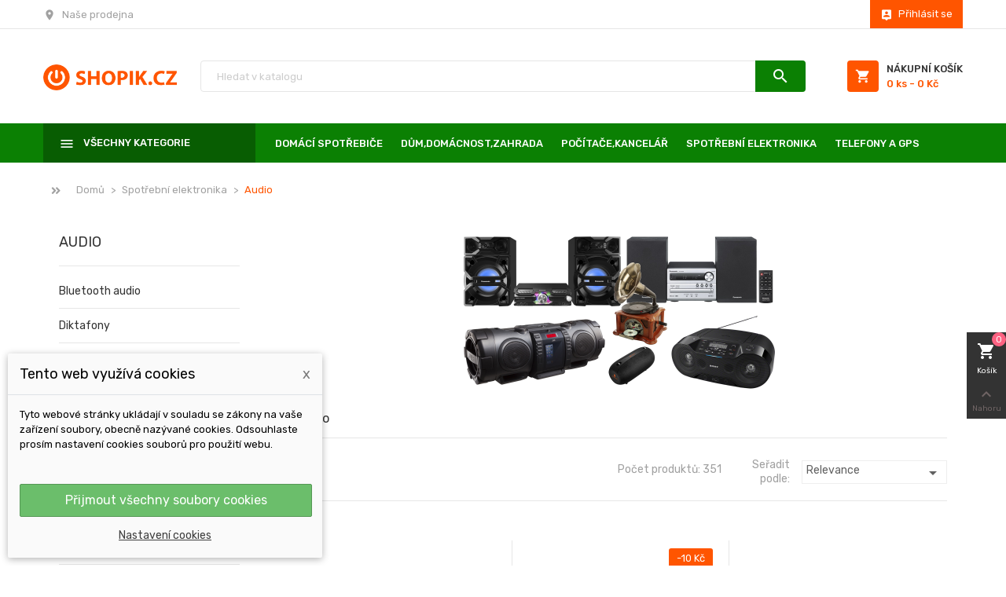

--- FILE ---
content_type: text/html; charset=utf-8
request_url: https://www.shopik.cz/76-audio
body_size: 40750
content:
<!doctype html>
<html lang="cs">

  <head>
    
      
  <meta charset="utf-8">


  <meta http-equiv="x-ua-compatible" content="ie=edge">



  <title>Audio</title>
  <meta name="description" content="">
  <meta name="keywords" content="">
        <link rel="canonical" href="https://www.shopik.cz/76-audio">
    
        



  <meta name="viewport" content="width=device-width, initial-scale=1">



  <link rel="icon" type="image/vnd.microsoft.icon" href="https://www.shopik.cz/img/favicon.ico?1670491815">
  <link rel="shortcut icon" type="image/x-icon" href="https://www.shopik.cz/img/favicon.ico?1670491815">
	<link rel="apple-touch-icon" sizes="114x114" href="/apple-touch-icon.png">
<link rel="icon" type="image/png" sizes="32x32" href="/favicon-32x32.png">
<link rel="icon" type="image/png" sizes="16x16" href="/favicon-16x16.png">
<link rel="manifest" href="/site.webmanifest">
<link rel="mask-icon" href="/safari-pinned-tab.svg" color="#5bbad5">
<meta name="msapplication-TileColor" content="#da532c">
<meta name="theme-color" content="#ffffff">



    <link rel="stylesheet" href="https://www.shopik.cz/themes/emarket/assets/cache/theme-26538a175.css" type="text/css" media="all">




  

  <script type="text/javascript">
        var af_ajax_path = "https:\/\/www.shopik.cz\/module\/amazzingfilter\/ajax?ajax=1";
        var af_classes = {"load_font":"1","icon-filter":"icon-filter","u-times":"u-times","icon-eraser":"icon-eraser","icon-lock":"icon-lock","icon-unlock-alt":"icon-unlock-alt","icon-minus":"icon-minus","icon-plus":"icon-plus","icon-check":"icon-check","icon-save":"icon-save","js-product-miniature":"js-product-miniature","pagination":"pagination"};
        var af_ids = {"main":"main"};
        var af_product_count_text = "Zobrazeno 1 - 12 z 351 polo\u017eek celkem";
        var af_product_list_class = "af-product-list";
        var current_controller = "category";
        var dm_cookie_html_banner = "<div id=\"cookie-popup-container\">\n\n    <div class=\"cookie-popup\" style=\"display: none;\">\n\n        <div class=\"cookie-popup-inner\">\n            <div class=\"cookie-popup-left\">\n                <div class=\"cookie-popup-headline\">Tento web vyu\u017e\u00edv\u00e1 cookies<span><a href=\"#\" class=\"cookie-popup-decline-cookies-cancel-screen\">x<\/a><\/span><\/div>\n                <div class=\"cookie-popup-sub-headline\">Tyto webov\u00e9 str\u00e1nky ukl\u00e1daj\u00ed v souladu se z\u00e1kony na va\u0161e za\u0159\u00edzen\u00ed soubory, obecn\u011b naz\u00fdvan\u00e9 cookies. Odsouhlaste pros\u00edm nastaven\u00ed cookies soubor\u016f pro pou\u017eit\u00ed webu.<\/div>\n            <\/div>\n        <\/div>\n\n        <div class=\"cookie-popup-lower\">\n            <ul class=\"dm_cookies_variant\">\n\n                <li class=\"dm_cookies_variant_item\">\n                    <p class=\"dm_cookies_more_info\">\n                        <span>\n                            <label class=\"switch\">\n                                <input type=\"checkbox\" name=\"dm_cookie_group_default\" id=\"dm_cookie_group_default\" class=\"noUniform\" checked=\"checked\" disabled \/>\n                                <span class=\"slider round\"><\/span>\n                            <\/label>\n                            <span class=\"dm_title_group\">Nezbytn\u011b nutn\u00e9 soubory cookies<\/span>\n                        <\/span>\n                        <br \/>\n                        Tyto soubory cookie jsou nezbytn\u00e9 pro provoz na\u0161ich slu\u017eeb a nelze je vypnout. Obvykle se nastavuj\u00ed pouze v reakci na va\u0161e akce, jako je nap\u0159\u00edklad vytvo\u0159en\u00ed \u00fa\u010dtu nebo ulo\u017een\u00ed seznamu p\u0159\u00e1n\u00ed na pozd\u011bji.\n                    <\/p>\n                <\/li>\n                \n                <li class=\"dm_cookies_variant_item\">\n                    <p class=\"dm_cookies_more_info\">\n                        <span>\n                            <label class=\"switch\">\n                                <input type=\"checkbox\" name=\"dm_cookie_group_1\" id=\"dm_cookie_group_1\" class=\"noUniform\"  \/>\n                                <span class=\"slider round\"><\/span>\n                            <\/label>\n                            <span class=\"dm_title_group\">Analytick\u00e9 soubory cookies<\/span>\n                        <\/span>\n                        <br \/>\n                        Tyto soubory cookie n\u00e1m umo\u017e\u0148uj\u00ed po\u010d\u00edtat n\u00e1v\u0161t\u011bvy a provoz, abychom m\u011bli p\u0159ehled o tom, kter\u00e9 str\u00e1nky jsou nejobl\u00edben\u011bj\u0161\u00ed a jak se na na\u0161em webu n\u00e1v\u0161t\u011bvn\u00edci pohybuj\u00ed. Ve\u0161ker\u00e9 informace, kter\u00e9 tyto soubory cookie shroma\u017e\u010fuj\u00ed, jsou agregovan\u00e9, a tedy anonymn\u00ed.\n                    <\/p>\n                <\/li>\n\n                <li class=\"dm_cookies_variant_item\">\n                    <p class=\"dm_cookies_more_info\">\n                        <span>\n                            <label class=\"switch\">\n                                <input type=\"checkbox\" name=\"dm_cookie_group_2\" id=\"dm_cookie_group_2\" class=\"noUniform\"  \/>\n                                <span class=\"slider round\"><\/span>\n                            <\/label>\n                            <span class=\"dm_title_group\">Marketingov\u00e9 soubory cookies<\/span>\n                        <\/span>\n                        <br \/>\n                        Kdy\u017e p\u0159ijmete marketingov\u00e9 soubory cookie, d\u00e1v\u00e1te n\u00e1m souhlas um\u00edstit do va\u0161eho za\u0159\u00edzen\u00ed soubory cookie, kter\u00e9 v\u00e1m poskytnou relevantn\u00ed obsah odpov\u00eddaj\u00edc\u00ed va\u0161im z\u00e1jm\u016fm. Tyto soubory cookie mohou b\u00fdt nastaveny n\u00e1mi nebo na\u0161imi reklamn\u00edmi partnery prost\u0159ednictv\u00edm na\u0161ich str\u00e1nek. Jejich \u00fa\u010delem je vytvo\u0159it profil va\u0161ich z\u00e1jm\u016f a zobrazovat v\u00e1m relevantn\u00ed obsah na na\u0161ich webov\u00fdch str\u00e1nk\u00e1ch i na webov\u00fdch str\u00e1nk\u00e1ch t\u0159et\u00edch stran.\n                    <\/p>\n                <\/li>\n\n            <\/ul>\n        <\/div>\n\n        <div class=\"cookie-popup-cms-link\">\n                            <a href=\"https:\/\/www.shopik.cz\/content\/7-vse-o-cookies\" class=\"cookie-a\">P\u0159ej\u00edt na str\u00e1nku Podrobn\u011b o cookies<\/a>\n                    <\/div>\n\n        <div class=\"cookie-popup-right\">\n            <a href=\"#\" class=\"cookie-popup-accept-cookies\">P\u0159ijmout v\u0161echny soubory cookies<\/a>\n            <a href=\"#\" class=\"cookie-popup-accept-cookies-save-group\" style=\"display:none\">Ulo\u017eit nastaven\u00ed cookies soubor\u016f<\/a>\n            <a href=\"#\" class=\"cookie-popup-learn-more\">Nastaven\u00ed cookies<\/a>\n        <\/div>\n\n    <\/div>\n<\/div>\n\n";
        var dm_cookies_base_url = "https:\/\/www.shopik.cz\/";
        var dm_cookies_days_expires = 31;
        var dm_cookies_id_guest = 10246952;
        var dm_cookies_position = "bottomleft";
        var is_17 = 1;
        var load_more = true;
        var page_link_rewrite_text = "page";
        var prestashop = {"cart":{"products":[],"totals":{"total":{"type":"total","label":"Celkem","amount":0,"value":"0\u00a0K\u010d"},"total_including_tax":{"type":"total","label":"Celkem (s DPH)","amount":0,"value":"0\u00a0K\u010d"},"total_excluding_tax":{"type":"total","label":"Celkem (bez DPH)","amount":0,"value":"0\u00a0K\u010d"}},"subtotals":{"products":{"type":"products","label":"Mezisou\u010det","amount":0,"value":"0\u00a0K\u010d"},"discounts":null,"shipping":{"type":"shipping","label":"Doru\u010den\u00ed","amount":0,"value":""},"tax":null},"products_count":0,"summary_string":"0 polo\u017eek","vouchers":{"allowed":0,"added":[]},"discounts":[],"minimalPurchase":0,"minimalPurchaseRequired":""},"currency":{"id":1,"name":"\u010cesk\u00e1 koruna","iso_code":"CZK","iso_code_num":"203","sign":"K\u010d"},"customer":{"lastname":null,"firstname":null,"email":null,"birthday":null,"newsletter":null,"newsletter_date_add":null,"optin":null,"website":null,"company":null,"siret":null,"ape":null,"is_logged":false,"gender":{"type":null,"name":null},"addresses":[]},"language":{"name":"\u010ce\u0161tina (Czech)","iso_code":"cs","locale":"cs-CZ","language_code":"cs-CZ","is_rtl":"0","date_format_lite":"Y-m-d","date_format_full":"Y-m-d H:i:s","id":1},"page":{"title":"","canonical":"https:\/\/www.shopik.cz\/76-audio","meta":{"title":"Audio","description":"","keywords":"","robots":"index"},"page_name":"category","body_classes":{"lang-cs":true,"lang-rtl":false,"country-CZ":true,"currency-CZK":true,"layout-left-column":true,"page-category":true,"tax-display-enabled":true,"category-id-76":true,"category-Audio":true,"category-id-parent-5":true,"category-depth-level-3":true},"admin_notifications":[]},"shop":{"name":"Petr Pol\u00e1k - Shopik.cz","logo":"https:\/\/www.shopik.cz\/img\/presta-logo-1539782819.jpg","stores_icon":"https:\/\/www.shopik.cz\/img\/logo_stores.png","favicon":"https:\/\/www.shopik.cz\/img\/favicon.ico"},"urls":{"base_url":"https:\/\/www.shopik.cz\/","current_url":"https:\/\/www.shopik.cz\/76-audio","shop_domain_url":"https:\/\/www.shopik.cz","img_ps_url":"https:\/\/www.shopik.cz\/img\/","img_cat_url":"https:\/\/www.shopik.cz\/img\/c\/","img_lang_url":"https:\/\/www.shopik.cz\/img\/l\/","img_prod_url":"https:\/\/www.shopik.cz\/img\/p\/","img_manu_url":"https:\/\/www.shopik.cz\/img\/m\/","img_sup_url":"https:\/\/www.shopik.cz\/img\/su\/","img_ship_url":"https:\/\/www.shopik.cz\/img\/s\/","img_store_url":"https:\/\/www.shopik.cz\/img\/st\/","img_col_url":"https:\/\/www.shopik.cz\/img\/co\/","img_url":"https:\/\/www.shopik.cz\/themes\/emarket\/assets\/img\/","css_url":"https:\/\/www.shopik.cz\/themes\/emarket\/assets\/css\/","js_url":"https:\/\/www.shopik.cz\/themes\/emarket\/assets\/js\/","pic_url":"https:\/\/www.shopik.cz\/upload\/","pages":{"address":"https:\/\/www.shopik.cz\/adresa","addresses":"https:\/\/www.shopik.cz\/adresy","authentication":"https:\/\/www.shopik.cz\/prihlasit","cart":"https:\/\/www.shopik.cz\/kosik","category":"https:\/\/www.shopik.cz\/index.php?controller=category","cms":"https:\/\/www.shopik.cz\/index.php?controller=cms","contact":"https:\/\/www.shopik.cz\/napiste-nam","discount":"https:\/\/www.shopik.cz\/sleva","guest_tracking":"https:\/\/www.shopik.cz\/sledovani-objednavky-navstevnika","history":"https:\/\/www.shopik.cz\/historie-objednavek","identity":"https:\/\/www.shopik.cz\/Identita","index":"https:\/\/www.shopik.cz\/","my_account":"https:\/\/www.shopik.cz\/muj-ucet","order_confirmation":"https:\/\/www.shopik.cz\/potvrzeni-objednavky","order_detail":"https:\/\/www.shopik.cz\/index.php?controller=order-detail","order_follow":"https:\/\/www.shopik.cz\/sledovani-objednavky","order":"https:\/\/www.shopik.cz\/objednavka","order_return":"https:\/\/www.shopik.cz\/index.php?controller=order-return","order_slip":"https:\/\/www.shopik.cz\/dobropis","pagenotfound":"https:\/\/www.shopik.cz\/stranka-nenalezena","password":"https:\/\/www.shopik.cz\/obnova-hesla","pdf_invoice":"https:\/\/www.shopik.cz\/index.php?controller=pdf-invoice","pdf_order_return":"https:\/\/www.shopik.cz\/index.php?controller=pdf-order-return","pdf_order_slip":"https:\/\/www.shopik.cz\/index.php?controller=pdf-order-slip","prices_drop":"https:\/\/www.shopik.cz\/slevy","product":"https:\/\/www.shopik.cz\/index.php?controller=product","search":"https:\/\/www.shopik.cz\/vyhledavani","sitemap":"https:\/\/www.shopik.cz\/mapa-stranek","stores":"https:\/\/www.shopik.cz\/prodejny","supplier":"https:\/\/www.shopik.cz\/dodavatele","register":"https:\/\/www.shopik.cz\/prihlasit?create_account=1","order_login":"https:\/\/www.shopik.cz\/objednavka?login=1"},"alternative_langs":[],"theme_assets":"\/themes\/emarket\/assets\/","actions":{"logout":"https:\/\/www.shopik.cz\/?mylogout="},"no_picture_image":{"bySize":{"cart_default":{"url":"https:\/\/www.shopik.cz\/img\/p\/cs-default-cart_default.jpg","width":90,"height":90},"small_default":{"url":"https:\/\/www.shopik.cz\/img\/p\/cs-default-small_default.jpg","width":150,"height":150},"home_default":{"url":"https:\/\/www.shopik.cz\/img\/p\/cs-default-home_default.jpg","width":187,"height":187},"medium_default":{"url":"https:\/\/www.shopik.cz\/img\/p\/cs-default-medium_default.jpg","width":350,"height":350},"large_default":{"url":"https:\/\/www.shopik.cz\/img\/p\/cs-default-large_default.jpg","width":800,"height":800}},"small":{"url":"https:\/\/www.shopik.cz\/img\/p\/cs-default-cart_default.jpg","width":90,"height":90},"medium":{"url":"https:\/\/www.shopik.cz\/img\/p\/cs-default-home_default.jpg","width":187,"height":187},"large":{"url":"https:\/\/www.shopik.cz\/img\/p\/cs-default-large_default.jpg","width":800,"height":800},"legend":""}},"configuration":{"display_taxes_label":true,"display_prices_tax_incl":true,"is_catalog":false,"show_prices":true,"opt_in":{"partner":false},"quantity_discount":{"type":"discount","label":"Jednotkov\u00e1 sleva"},"voucher_enabled":0,"return_enabled":0},"field_required":[],"breadcrumb":{"links":[{"title":"Dom\u016f","url":"https:\/\/www.shopik.cz\/"},{"title":"Spot\u0159ebn\u00ed elektronika","url":"https:\/\/www.shopik.cz\/5-spotrebni-elektronika"},{"title":"Audio","url":"https:\/\/www.shopik.cz\/76-audio"}],"count":3},"link":{"protocol_link":"https:\/\/","protocol_content":"https:\/\/"},"time":1764925717,"static_token":"b67d03d12243b9ea6dc5db6bb581c222","token":"00f0ece8a8f4bf0d1be49d7860feda31","debug":false};
        var psemailsubscription_subscription = "https:\/\/www.shopik.cz\/module\/ps_emailsubscription\/subscription";
        var show_load_more_btn = true;
      </script>



  <style type="text/css">.af_pl_wrapper .pagination{display:none;}@media(max-width:767px){#amazzing_filter{position:fixed;opacity:0;}}</style>







    
  </head>

  <body id="category" class="lang-cs country-cz currency-czk layout-left-column page-category tax-display-enabled category-id-76 category-audio category-id-parent-5 category-depth-level-3">
    <main>
		
      <div class="owl-menu-mobile">
	<div class="menu-mobile-header">
		<h3 class="h3 menu-sidebar-title">
			<i class="material-icons">menu</i>
			<span>Menu</span>
		</h3>
		<div class="menu-icon">
			<a href="javascript:void(0);">
				<i id="menu-icon-close" class="material-icons">&#xE5CD;</i>
			</a>
		</div>
	</div>
	<div class="js-top-menu-top vmenu-links">
		<div class="about-us">
			<i class="material-icons">description</i>
			<a href="https://www.shopik.cz/index.php?controller=cms&id_cms=4&id_lang=1">O nás</a>
		</div>
		<div class="track-order">
			<i class="material-icons">track_changes</i>
			<a href="https://www.shopik.cz/sledovani-objednavky-navstevnika">Sledování objednávky</a> 
		</div>
	</div>
	<div class="menu-mobile-content">
		<h3 class="h3 menu-sidebar-title">Kategorie</h3>
		<div class="menu-mobile-inner">
		<ul class="top-menu menu-content ul-menu-mobile">
												<li class="level-1  parent item-1">
						<a href="https://www.shopik.cz/6-domaci-spotrebice">
											
						   <span>Domácí spotřebiče</span>
						   						   
						   																<span id="_desktop_imsort_65917" class="icon-menu-sort float-xs-right">
									<span data-target="#ver_sub_menu_65917" data-toggle="collapse" class="navbar-toggler collapse-icons">
									  <i class="material-icons add">add</i>
									  <i class="material-icons remove">remove</i>
									</span>
								</span>
														   
						</a>
						
						
						
													
							<div id="ver_sub_menu_65917" class="owl-sub-menu menu-dropdown owl-vm-sub-auto collapse">
								<input type="hidden" value="12" name="v-menu-sub-width" class="v-menu-sub-width"/>
								<div class="col-xs-12">
																	<div class="owl-menu-row row ">
																																	<div class="owl-menu-col col-xs-12 ">
																											<ul class="ul-column">
																													<li class="menu-item  item-header">
																																	<a href="https://www.shopik.cz/8-velke-spotrebice">Velké spotřebiče</a>
																															</li>
																													<li class="menu-item  item-line">
																																	<a href="https://www.shopik.cz/982-lednicky-a-mrazaky">Ledničky a mrazáky</a>
																															</li>
																													<li class="menu-item  item-line">
																																	<a href="https://www.shopik.cz/14-mycky">Myčky</a>
																															</li>
																													<li class="menu-item  item-line">
																																	<a href="https://www.shopik.cz/981-pracky-a-susicky-pradla">Pračky a sušičky prádla</a>
																															</li>
																													<li class="menu-item  item-line">
																																	<a href="https://www.shopik.cz/983-vareni-a-ohrev">Vaření a ohřev</a>
																															</li>
																													<li class="menu-item  item-line">
																																	<a href="https://www.shopik.cz/972-vytapeni-a-ohrev-vody">Vytápění a ohřev vody</a>
																															</li>
																													<li class="menu-item  item-line">
																																	<a href="https://www.shopik.cz/924-ostatni-vestavne-spotrebice">Ostatní vestavné spotřebiče  </a>
																															</li>
																												</ul>
																									</div>
																							<div class="owl-menu-col col-xs-12 ">
																											<ul class="ul-column">
																													<li class="menu-item  item-header">
																																	<a href="https://www.shopik.cz/10-male-spotrebice">Malé spotřebiče</a>
																															</li>
																													<li class="menu-item  item-line">
																																	<a href="https://www.shopik.cz/393-cisticky-a-zvlhcovace-vzduchu">Čističky a zvlhčovače vzduchu</a>
																															</li>
																													<li class="menu-item  item-line">
																																	<a href="https://www.shopik.cz/400-grily">Grily</a>
																															</li>
																													<li class="menu-item  item-line">
																																	<a href="https://www.shopik.cz/82-kavovaryespressa">Kávovary,espressa</a>
																															</li>
																													<li class="menu-item  item-line">
																																	<a href="https://www.shopik.cz/88-robotymixerymlynky">Roboty,mixéry,mlýnky</a>
																															</li>
																													<li class="menu-item  item-line">
																																	<a href="https://www.shopik.cz/38-vysavace">Vysavače</a>
																															</li>
																													<li class="menu-item  item-line">
																																	<a href="https://www.shopik.cz/28-zehleni">Žehlení </a>
																															</li>
																												</ul>
																									</div>
																							<div class="owl-menu-col col-xs-12 ">
																											<ul class="ul-column">
																													<li class="menu-item  item-header">
																																	<a href="https://www.shopik.cz/298-pece-o-telo-a-zdravi">Péče o tělo a zdraví</a>
																															</li>
																													<li class="menu-item  item-line">
																																	<a href="https://www.shopik.cz/354-holeni-strihani">  Holení, stříhání</a>
																															</li>
																													<li class="menu-item  item-line">
																																	<a href="https://www.shopik.cz/350-zubni-hygiena">Zubní hygiena</a>
																															</li>
																													<li class="menu-item  item-line">
																																	<a href="https://www.shopik.cz/367-pece-o-dite">  Péče o dítě</a>
																															</li>
																													<li class="menu-item  item-line">
																																	<a href="https://www.shopik.cz/368-pece-o-telo">  Péče o tělo</a>
																															</li>
																													<li class="menu-item  item-line">
																																	<a href="https://www.shopik.cz/369-pece-o-vlasy">  Péče o vlasy</a>
																															</li>
																													<li class="menu-item  item-line">
																																	<a href="https://www.shopik.cz/370-pece-o-zdravi">  Péče o zdraví</a>
																															</li>
																												</ul>
																									</div>
																														</div>
																	<div class="owl-menu-row row ">
																																	<div class="owl-menu-col col-xs-12 ">
																											<ul class="ul-column">
																													<li class="menu-item  item-header">
																																	<a class="title-html-block" href="#">Chladničky</a>
																	<div class="html-block">
																		<p><img src="https://www.shopik.cz/img/cms/chladnicky.jpg" alt="Chladničky" width="270" height="200" /></p>
																	</div>
																															</li>
																												</ul>
																									</div>
																							<div class="owl-menu-col col-xs-12 ">
																											<ul class="ul-column">
																													<li class="menu-item  item-header">
																																	<a class="title-html-block" href="#">Vysavače</a>
																	<div class="html-block">
																		<p><img src="https://www.shopik.cz/img/cms/vysavace.jpg" alt="Vysavače" width="270" height="200" /></p>
																	</div>
																															</li>
																												</ul>
																									</div>
																							<div class="owl-menu-col col-xs-12 ">
																											<ul class="ul-column">
																													<li class="menu-item  item-header">
																																	<a class="title-html-block" href="#">Zubní hygiena</a>
																	<div class="html-block">
																		<p><img src="https://www.shopik.cz/img/cms/zubni-hygiena.jpg" alt="Zubní hygiena" width="270" height="200" /></p>
																	</div>
																															</li>
																												</ul>
																									</div>
																														</div>
																</div>
							</div>
											</li>
																<li class="level-1  parent item-2">
						<a href="https://www.shopik.cz/4-dumdomacnostzahrada">
											
						   <span>Dům,domácnost,zahrada</span>
						   						   
						   																<span id="_desktop_imsort_68163" class="icon-menu-sort float-xs-right">
									<span data-target="#ver_sub_menu_68163" data-toggle="collapse" class="navbar-toggler collapse-icons">
									  <i class="material-icons add">add</i>
									  <i class="material-icons remove">remove</i>
									</span>
								</span>
														   
						</a>
						
						
						
													
							<div id="ver_sub_menu_68163" class="owl-sub-menu menu-dropdown owl-vm-sub-auto collapse">
								<input type="hidden" value="12" name="v-menu-sub-width" class="v-menu-sub-width"/>
								<div class="col-xs-12">
																	<div class="owl-menu-row row ">
																																	<div class="owl-menu-col col-xs-12 ">
																											<ul class="ul-column">
																													<li class="menu-item  item-header">
																																	<a href="https://www.shopik.cz/204-dum">Dům</a>
																															</li>
																													<li class="menu-item  item-line">
																																	<a href="https://www.shopik.cz/269-auto-moto">Auto-moto</a>
																															</li>
																													<li class="menu-item  item-line">
																																	<a href="https://www.shopik.cz/221-dilna">Dílna</a>
																															</li>
																													<li class="menu-item  item-line">
																																	<a href="https://www.shopik.cz/451-instalacni-material">Instalační materiál</a>
																															</li>
																													<li class="menu-item  item-line">
																																	<a href="https://www.shopik.cz/257-vysokotlake-a-parni-cistice">Vysokotlaké a parní čističe</a>
																															</li>
																													<li class="menu-item  item-line">
																																	<a href="https://www.shopik.cz/452-zarovky-a-svitidla">Žárovky a svítidla</a>
																															</li>
																													<li class="menu-item  item-line">
																																	<a href="https://www.shopik.cz/268-elektrocentraly">Elektrocentrály</a>
																															</li>
																												</ul>
																									</div>
																							<div class="owl-menu-col col-xs-12 ">
																											<ul class="ul-column">
																													<li class="menu-item  item-header">
																																	<a href="https://www.shopik.cz/205-domacnost">Domácnost</a>
																															</li>
																													<li class="menu-item  item-line">
																																	<a href="https://www.shopik.cz/326-bytove-doplnky">  Bytové doplňky</a>
																															</li>
																													<li class="menu-item  item-line">
																																	<a href="https://www.shopik.cz/341-lahve-a-konvice">  Lahve a konvice</a>
																															</li>
																													<li class="menu-item  item-line">
																																	<a href="https://www.shopik.cz/114-priprava-napoju">Příprava nápojů</a>
																															</li>
																													<li class="menu-item  item-line">
																																	<a href="https://www.shopik.cz/916-uklidove-pomucky">Úklidové pomůcky  </a>
																															</li>
																													<li class="menu-item  item-line">
																																	<a href="https://www.shopik.cz/320-kuchynske-nacini">  Kuchyňské náčiní</a>
																															</li>
																													<li class="menu-item  item-line">
																																	<a href="https://www.shopik.cz/299-kuchynske-nadobi">Kuchyňské nádobí</a>
																															</li>
																												</ul>
																									</div>
																							<div class="owl-menu-col col-xs-12 ">
																											<ul class="ul-column">
																													<li class="menu-item  item-header">
																																	<a href="https://www.shopik.cz/203-zahrada">Zahrada</a>
																															</li>
																													<li class="menu-item  item-line">
																																	<a href="https://www.shopik.cz/228-nuzky">Nůžky</a>
																															</li>
																													<li class="menu-item  item-line">
																																	<a href="https://www.shopik.cz/206-pily">Pily</a>
																															</li>
																													<li class="menu-item  item-line">
																																	<a href="https://www.shopik.cz/207-sekacky">Sekačky</a>
																															</li>
																													<li class="menu-item  item-line">
																																	<a href="https://www.shopik.cz/244-vodni-program">Vodní program</a>
																															</li>
																													<li class="menu-item  item-line">
																																	<a href="https://www.shopik.cz/227-zahradni-nabytek">Zahradní nábytek</a>
																															</li>
																													<li class="menu-item  item-line">
																																	<a href="https://www.shopik.cz/222-zahradni-stroje">Zahradní stroje</a>
																															</li>
																												</ul>
																									</div>
																														</div>
																	<div class="owl-menu-row row ">
																																	<div class="owl-menu-col col-xs-12 ">
																											<ul class="ul-column">
																													<li class="menu-item  item-line">
																																	<a class="title-html-block" href="#">Dům</a>
																	<div class="html-block">
																		<p style="text-align: center;"><img src="https://www.shopik.cz/img/cms/dum.jpg" alt="Dům" width="270" height="200" /></p>
																	</div>
																															</li>
																												</ul>
																									</div>
																							<div class="owl-menu-col col-xs-12 ">
																											<ul class="ul-column">
																													<li class="menu-item  item-line">
																																	<a class="title-html-block" href="#">Domácnost</a>
																	<div class="html-block">
																		<p style="text-align: center;"><img src="https://www.shopik.cz/img/cms/domacnost.jpg" alt="Domácnost" width="270" height="200" /></p>
																	</div>
																															</li>
																												</ul>
																									</div>
																							<div class="owl-menu-col col-xs-12 ">
																											<ul class="ul-column">
																													<li class="menu-item  item-line">
																																	<a class="title-html-block" href="#">Zahrada</a>
																	<div class="html-block">
																		<p style="text-align: center;"><img src="https://www.shopik.cz/img/cms/zahrada.jpg" alt="Zahrada" width="270" height="200" /></p>
																	</div>
																															</li>
																												</ul>
																									</div>
																														</div>
																</div>
							</div>
											</li>
																<li class="level-1  parent item-3">
						<a href="https://www.shopik.cz/27-pocitacekancelar">
											
						   <span>Počítače,kancelář</span>
						   						   
						   																<span id="_desktop_imsort_63413" class="icon-menu-sort float-xs-right">
									<span data-target="#ver_sub_menu_63413" data-toggle="collapse" class="navbar-toggler collapse-icons">
									  <i class="material-icons add">add</i>
									  <i class="material-icons remove">remove</i>
									</span>
								</span>
														   
						</a>
						
						
						
													
							<div id="ver_sub_menu_63413" class="owl-sub-menu menu-dropdown owl-vm-sub-auto collapse">
								<input type="hidden" value="12" name="v-menu-sub-width" class="v-menu-sub-width"/>
								<div class="col-xs-12">
																	<div class="owl-menu-row row ">
																																	<div class="owl-menu-col col-xs-12 ">
																											<ul class="ul-column">
																													<li class="menu-item  item-header">
																																	<a href="https://www.shopik.cz/193-vypocetni-technika">Výpočetní technika</a>
																															</li>
																													<li class="menu-item  item-line">
																																	<a href="https://www.shopik.cz/194-pc-stolni">PC stolní</a>
																															</li>
																													<li class="menu-item  item-line">
																																	<a href="https://www.shopik.cz/197-notebooky">Notebooky</a>
																															</li>
																													<li class="menu-item  item-line">
																																	<a href="https://www.shopik.cz/196-tiskarny-a-skenery">Tiskárny a skenery</a>
																															</li>
																												</ul>
																									</div>
																							<div class="owl-menu-col col-xs-12 ">
																											<ul class="ul-column">
																													<li class="menu-item  item-header">
																																	<a href="https://www.shopik.cz/202-kancelar">Kancelář</a>
																															</li>
																													<li class="menu-item  item-line">
																																	<a href="https://www.shopik.cz/647-kalkulacky">Kalkulačky</a>
																															</li>
																													<li class="menu-item  item-line">
																																	<a href="https://www.shopik.cz/648-skartovacky-a-laminovacky">Skartovačky a laminovačky</a>
																															</li>
																													<li class="menu-item  item-line">
																																	<a href="https://www.shopik.cz/649-pokladni-systemy">Pokladní systémy</a>
																															</li>
																												</ul>
																									</div>
																							<div class="owl-menu-col col-xs-12 ">
																											<ul class="ul-column">
																													<li class="menu-item  item-header">
																																	<a href="https://www.shopik.cz/78-prezentacni-technika">Prezentační technika</a>
																															</li>
																													<li class="menu-item  item-line">
																																	<a href="https://www.shopik.cz/79-projektory">Projektory</a>
																															</li>
																													<li class="menu-item  item-line">
																																	<a href="https://www.shopik.cz/80-prumyslove-monitory">Průmyslové monitory</a>
																															</li>
																													<li class="menu-item  item-line">
																																	<a href="https://www.shopik.cz/81-projekcni-platna">Projekční plátna</a>
																															</li>
																												</ul>
																									</div>
																														</div>
																	<div class="owl-menu-row row ">
																																	<div class="owl-menu-col col-xs-12 ">
																											<ul class="ul-column">
																													<li class="menu-item  item-line">
																																	<a class="title-html-block" href="#">Výpočetní technika</a>
																	<div class="html-block">
																		<p style="text-align: center;"><img src="https://www.shopik.cz/img/cms/notebooky.jpg" alt="Výpočetní technika" width="270" height="200" /></p>
																	</div>
																															</li>
																												</ul>
																									</div>
																							<div class="owl-menu-col col-xs-12 ">
																											<ul class="ul-column">
																													<li class="menu-item  item-line">
																																	<a class="title-html-block" href="#">Kancelář</a>
																	<div class="html-block">
																		<p style="text-align: center;"><img src="https://www.shopik.cz/img/cms/kancelar.jpg" alt="Kancelář" width="270" height="200" /></p>
																	</div>
																															</li>
																												</ul>
																									</div>
																							<div class="owl-menu-col col-xs-12 ">
																											<ul class="ul-column">
																													<li class="menu-item  item-line">
																																	<a class="title-html-block" href="#">Prezentační technika</a>
																	<div class="html-block">
																		<p style="text-align: center;"><img src="https://www.shopik.cz/img/cms/prezentacni-technika.jpg" alt="Prezentační technika" width="270" height="200" /></p>
																	</div>
																															</li>
																												</ul>
																									</div>
																														</div>
																</div>
							</div>
											</li>
																<li class="level-1  parent item-4">
						<a href="https://www.shopik.cz/5-spotrebni-elektronika">
											
						   <span>Spotřební elektronika</span>
						   						   
						   																<span id="_desktop_imsort_63948" class="icon-menu-sort float-xs-right">
									<span data-target="#ver_sub_menu_63948" data-toggle="collapse" class="navbar-toggler collapse-icons">
									  <i class="material-icons add">add</i>
									  <i class="material-icons remove">remove</i>
									</span>
								</span>
														   
						</a>
						
						
						
													
							<div id="ver_sub_menu_63948" class="owl-sub-menu menu-dropdown owl-vm-sub-auto collapse">
								<input type="hidden" value="12" name="v-menu-sub-width" class="v-menu-sub-width"/>
								<div class="col-xs-12">
																	<div class="owl-menu-row row ">
																																	<div class="owl-menu-col col-xs-12 ">
																											<ul class="ul-column">
																													<li class="menu-item  item-header">
																																	<a href="https://www.shopik.cz/76-audio">Audio</a>
																															</li>
																													<li class="menu-item  item-line">
																																	<a href="https://www.shopik.cz/751-hifi-komponenty">HiFi komponenty</a>
																															</li>
																													<li class="menu-item  item-line">
																																	<a href="https://www.shopik.cz/836-reproduktory">Reproduktory</a>
																															</li>
																													<li class="menu-item  item-line">
																																	<a href="https://www.shopik.cz/834-sluchatka">Sluchátka</a>
																															</li>
																												</ul>
																									</div>
																							<div class="owl-menu-col col-xs-12 ">
																											<ul class="ul-column">
																													<li class="menu-item  item-header">
																																	<a href="https://www.shopik.cz/77-televizory">Televizory</a>
																															</li>
																													<li class="menu-item  item-line">
																																	<a href="https://www.shopik.cz/537-led-televize">LED televize</a>
																															</li>
																													<li class="menu-item  item-line">
																																	<a href="https://www.shopik.cz/538-uhd-led-televize">UHD LED televize</a>
																															</li>
																													<li class="menu-item  item-line">
																																	<a href="https://www.shopik.cz/55-sat-pristroje">SAT přístroje</a>
																															</li>
																												</ul>
																									</div>
																							<div class="owl-menu-col col-xs-12 ">
																											<ul class="ul-column">
																													<li class="menu-item  item-header">
																																	<a href="https://www.shopik.cz/48-foto-a-kamery">Foto a kamery</a>
																															</li>
																													<li class="menu-item  item-line">
																																	<a href="https://www.shopik.cz/72-fotoaparaty">Fotoaparáty</a>
																															</li>
																													<li class="menu-item  item-line">
																																	<a href="https://www.shopik.cz/49-kamery">Kamery</a>
																															</li>
																													<li class="menu-item  item-line">
																																	<a href="https://www.shopik.cz/73-dalekohledy">Dalekohledy</a>
																															</li>
																												</ul>
																									</div>
																														</div>
																	<div class="owl-menu-row row ">
																																	<div class="owl-menu-col col-xs-12 ">
																											<ul class="ul-column">
																													<li class="menu-item  item-line">
																																	<a class="title-html-block" href="#">Audio</a>
																	<div class="html-block">
																		<p style="text-align: center;"><img src="https://www.shopik.cz/img/cms/audio.jpg" alt="Audio" width="270" height="200" /></p>
																	</div>
																															</li>
																												</ul>
																									</div>
																							<div class="owl-menu-col col-xs-12 ">
																											<ul class="ul-column">
																													<li class="menu-item  item-line">
																																	<a class="title-html-block" href="#">Televizory</a>
																	<div class="html-block">
																		<p style="text-align: center;"><img src="https://www.shopik.cz/img/cms/tv.jpg" alt="Televizory" width="270" height="200" /></p>
																	</div>
																															</li>
																												</ul>
																									</div>
																							<div class="owl-menu-col col-xs-12 ">
																											<ul class="ul-column">
																													<li class="menu-item  item-line">
																																	<a class="title-html-block" href="#">Foto a kamery</a>
																	<div class="html-block">
																		<p style="text-align: center;"><img src="https://www.shopik.cz/img/cms/foto.jpg" alt="Foto a kamery" width="270" height="200" /></p>
																	</div>
																															</li>
																												</ul>
																									</div>
																														</div>
																</div>
							</div>
											</li>
																<li class="level-1  parent item-5">
						<a href="https://www.shopik.cz/479-telefony-a-gps">
											
						   <span>Telefony a GPS</span>
						   						   
						   																<span id="_desktop_imsort_50284" class="icon-menu-sort float-xs-right">
									<span data-target="#ver_sub_menu_50284" data-toggle="collapse" class="navbar-toggler collapse-icons">
									  <i class="material-icons add">add</i>
									  <i class="material-icons remove">remove</i>
									</span>
								</span>
														   
						</a>
						
						
						
													
							<div id="ver_sub_menu_50284" class="owl-sub-menu menu-dropdown owl-vm-sub-auto collapse">
								<input type="hidden" value="12" name="v-menu-sub-width" class="v-menu-sub-width"/>
								<div class="col-xs-12">
																	<div class="owl-menu-row row ">
																																	<div class="owl-menu-col col-xs-12 ">
																											<ul class="ul-column">
																													<li class="menu-item  item-header">
																																	<a href="https://www.shopik.cz/504-mobilni-telefony">  Mobilní telefony</a>
																															</li>
																													<li class="menu-item  item-line">
																																	<a href="https://www.shopik.cz/511-klasicke">  Klasické</a>
																															</li>
																													<li class="menu-item  item-line">
																																	<a href="https://www.shopik.cz/512-smartphone">  Smartphone</a>
																															</li>
																												</ul>
																									</div>
																							<div class="owl-menu-col col-xs-12 ">
																											<ul class="ul-column">
																													<li class="menu-item  item-header">
																																	<a href="https://www.shopik.cz/1011-navigace">Navigace</a>
																															</li>
																													<li class="menu-item  item-line">
																																	<a href="https://www.shopik.cz/503-gps-navigace">  GPS navigace</a>
																															</li>
																													<li class="menu-item  item-line">
																																	<a href="https://www.shopik.cz/1012-gps-navigace-prislusenstvi"> GPS navigace příslušenství</a>
																															</li>
																												</ul>
																									</div>
																							<div class="owl-menu-col col-xs-12 ">
																											<ul class="ul-column">
																													<li class="menu-item  item-header">
																																	<a href="https://www.shopik.cz/551-smart-nositelna-elektronika">SMART nositelná elektronika</a>
																															</li>
																													<li class="menu-item  item-line">
																																	<a href="https://www.shopik.cz/505-chytre-naramky-a-hodinky">  Chytré náramky a hodinky</a>
																															</li>
																													<li class="menu-item  item-line">
																																	<a href="https://www.shopik.cz/553-sporttestery-a-computery">Sporttestery a computery</a>
																															</li>
																												</ul>
																									</div>
																														</div>
																	<div class="owl-menu-row row ">
																																	<div class="owl-menu-col col-xs-12 ">
																											<ul class="ul-column">
																													<li class="menu-item  item-line">
																																	<a class="title-html-block" href="#">Mobilní telefony</a>
																	<div class="html-block">
																		<p style="text-align: center;"><img src="https://www.shopik.cz/img/cms/telefony.jpg" alt="Mobilní telefony" width="270" height="200" /></p>
																	</div>
																															</li>
																												</ul>
																									</div>
																							<div class="owl-menu-col col-xs-12 ">
																											<ul class="ul-column">
																													<li class="menu-item  item-line">
																																	<a class="title-html-block" href="#">Navigace</a>
																	<div class="html-block">
																		<p style="text-align: center;"><img src="https://www.shopik.cz/img/cms/navigace.jpg" alt="Navigace" width="270" height="200" /></p>
																	</div>
																															</li>
																												</ul>
																									</div>
																							<div class="owl-menu-col col-xs-12 ">
																											<ul class="ul-column">
																													<li class="menu-item  item-line">
																																	<a class="title-html-block" href="#">SMART</a>
																	<div class="html-block">
																		<p style="text-align: center;"><img src="https://www.shopik.cz/img/cms/smart.jpg" alt="SMART" width="270" height="200" /></p>
																	</div>
																															</li>
																												</ul>
																									</div>
																														</div>
																</div>
							</div>
											</li>
									</ul>
		</div>
	</div>
	<div class="js-top-menu-bottom vmenu-links">
				<div class="contact-us">
			<i class="material-icons">mail_outline</i>
			<a href="https://www.shopik.cz/napiste-nam">Kontaktujte nás</a>
		</div>
		<div class="store-location">
			<i class="material-icons">location_on</i>
			<a href="https://www.shopik.cz/prodejny">Naše prodejna</a>
		</div>
	</div>
	</div>
    
      
              

      <header id="header">
        
          

  <div class="header-nav1">
	<div class="container">
		
		<div id="_desktop_localtion" class="localtion-link">
	<i class="material-icons">location_on</i>
	<a href="https://www.shopik.cz/prodejny" class="hidden-sm-down">Naše prodejna</a>
	<a href="https://www.shopik.cz/prodejny" class="hidden-md-up">Store</a>
	
</div>
<div id="_desktop_top_setting" class="owl-top-setting hidden-sm-down">
	<div class="setting-selector dropdown js-dropdown">
		<button data-target="#" data-toggle="dropdown" class="btn-unstyle" aria-haspopup="true" aria-expanded="false" aria-label="Setting dropdown">
		  <i class="material-icons setting-lang expand-more" title="Language and Currency">language</i>
		  <i class="material-icons setting-drop">arrow_drop_down</i>
		</button>
		<div class="dropdown-menu" aria-labelledby="setting-selector-label">
			
		</div>
	</div>
</div><div id="_desktop_user_info">
  <div class="user-info">
          <a
        href="https://www.shopik.cz/muj-ucet"
        title="Přihlášení k vašemu zákaznickému účtu"
        rel="nofollow"
      >
        <i class="material-icons">person_pin</i>
		<span>Přihlásit se</span>
      </a>
      </div>
</div>

	</div>
  </div>



  <nav class="header-nav">
    <div class="container">
		<div class="header-nav2 row">
			<div class="right-nav hidden-md-down">
				<div class="col-md-3 col-xl-2 hidden-sm-down" id="_desktop_logo">
				  <a href="https://www.shopik.cz/">
					<img class="logo img-responsive" src="https://www.shopik.cz/img/presta-logo-1539782819.jpg" alt="Petr Polák - Shopik.cz">
				  </a>
				</div>
				<div id="_desktop_cart" class="cart-nav">
  <div class="blockcart cart-preview inactive" data-refresh-url="//www.shopik.cz/module/ps_shoppingcart/ajax">
    <div class="header">
              <i class="material-icons shopping-cart">shopping_cart</i>
		<span class="amount_circle hidden-lg-up">
			<span class="cart-products-count">0</span>
		</span>
		
          </div>
	<div class="cart-total hidden-md-down">
		<span class="cart-text-1">Nákupní košík</span>
		<p class="cart-text-2">	
			<span class="cart-products-count">0</span> ks -
			<span class="total-price">0 Kč</span>
		</p>
	</div>
  </div>
</div>
<div id="_desktop_search_widget" class="col-xs-8 col-lg-6 col-xl-8">
	<div id="" class="search-widget" data-search-controller-url="//www.shopik.cz/vyhledavani">
		<form method="get" action="//www.shopik.cz/vyhledavani">	
			<input type="hidden" name="controller" value="search">
			<input type="text" name="s" value="" placeholder="Hledat v katalogu" aria-label="Vyhledávání">
			<button type="submit">
				<i class="material-icons search">&#xE8B6;</i>
			</button>
		</form>
	</div>
</div>


			</div>
			<div class="header-nav-logo clearfix">
				<div class="top-logo" id="_mobile_logo"></div>
			</div>
		</div>
    </div>
  </nav>



	<div class="header-top">
		<div class="container">
			<div class="row">
				<div class="position-static">
					<div id="owl-menu-ver-title" class="owl-menu-ver-top owl-menu-ver-page ver-menu-page col-lg-3">
	<div class="category-title">
		<span class="menu_ver_icon">
			<i class="material-icons" title="Všechny kategorie">menu</i>
			<span class="hidden-md-down">Všechny kategorie</span>
		</span>
	</div>
</div><div id="_desktop_top_menu_owl" class="owl-menu-horizontal hidden-md-down">
	<ul id="top-menu" class="top-menu menu-content">
		<li class="level-1 item-home">
			<a href="https://www.shopik.cz/">
				<span class="m-title">Domů</span>
			</a>
		</li>
									<li class="level-1  item-1">
										<a href="https://www.shopik.cz/6-domaci-spotrebice">
						<span class="m-title">Domácí spotřebiče</span>
												
											</a>
											
									</li>
												<li class="level-1  item-2">
										<a href="https://www.shopik.cz/4-dumdomacnostzahrada">
						<span class="m-title">Dům,domácnost,zahrada</span>
												
											</a>
											
									</li>
												<li class="level-1  item-3">
										<a href="https://www.shopik.cz/27-pocitacekancelar">
						<span class="m-title">Počítače,kancelář</span>
												
											</a>
											
									</li>
												<li class="level-1  item-4">
										<a href="https://www.shopik.cz/5-spotrebni-elektronika">
						<span class="m-title">Spotřební elektronika</span>
												
											</a>
											
									</li>
												<li class="level-1  item-5">
										<a href="https://www.shopik.cz/479-telefony-a-gps">
						<span class="m-title">Telefony a GPS</span>
												
											</a>
											
									</li>
						</ul>
</div>
					<div id="_mobile_search_widget" class="drop_search hidden-lg-up"></div>
					<div id="_mobile_cart" class="cart-nav hidden-lg-up float-xs-right"></div>
					
				  <div class="clearfix"></div>
				</div>
			</div>
		</div>
	</div>
        
      </header>

      
        
<aside id="notifications">
  <div class="container">
    
    
    
      </div>
</aside>
      
				<section id="wrapper">
        <div class="container">
			
				 

<nav data-depth="3" class="breadcrumb hidden-sm-down">
	<i class="icon-bc-before fas fa-angle-double-right"></i>
  <ol itemscope itemtype="http://schema.org/BreadcrumbList">
    
              
          <li itemprop="itemListElement" itemscope itemtype="http://schema.org/ListItem">
            <a itemprop="item" href="https://www.shopik.cz/">
              <span itemprop="name">Domů</span>
            </a>
            <meta itemprop="position" content="1">
          </li>
        
              
          <li itemprop="itemListElement" itemscope itemtype="http://schema.org/ListItem">
            <a itemprop="item" href="https://www.shopik.cz/5-spotrebni-elektronika">
              <span itemprop="name">Spotřební elektronika</span>
            </a>
            <meta itemprop="position" content="2">
          </li>
        
              
          <li itemprop="itemListElement" itemscope itemtype="http://schema.org/ListItem">
            <a itemprop="item" href="https://www.shopik.cz/76-audio">
              <span itemprop="name">Audio</span>
            </a>
            <meta itemprop="position" content="3">
          </li>
        
          
  </ol>
</nav>
			
						<div class="row">
			          

          
            <div id="left-column" class="col-xs-12 col-sm-4 col-lg-3">
                              

<div class="block-categories hidden-sm-down">
  <ul class="category-top-menu">
    <li><a class="text-uppercase h6" href="https://www.shopik.cz/76-audio">Audio</a></li>
    <li>
  <ul class="category-sub-menu"><li data-depth="0"><a href="https://www.shopik.cz/1045-bluetooth-audio">Bluetooth audio</a></li><li data-depth="0"><a href="https://www.shopik.cz/471-diktafony">  Diktafony</a></li><li data-depth="0"><a href="https://www.shopik.cz/751-hifi-komponenty">HiFi komponenty</a><div class="navbar-toggler collapse-icons" data-toggle="collapse" data-target="#exCollapsingNavbar751"><i class="material-icons add">&#xE145;</i><i class="material-icons remove">&#xE15B;</i></div><div class="collapse" id="exCollapsingNavbar751">
  <ul class="category-sub-menu"><li data-depth="1"><a class="category-sub-link" href="https://www.shopik.cz/752-av-receivery">AV receivery</a></li><li data-depth="1"><a class="category-sub-link" href="https://www.shopik.cz/753-cd-prehravace">CD přehrávače</a></li><li data-depth="1"><a class="category-sub-link" href="https://www.shopik.cz/754-ekvalizery">Ekvalizéry</a></li><li data-depth="1"><a class="category-sub-link" href="https://www.shopik.cz/467-gramofony">  Gramofony</a></li><li data-depth="1"><a class="category-sub-link" href="https://www.shopik.cz/755-mixazni-pulty">Mixážní pulty</a></li><li data-depth="1"><a class="category-sub-link" href="https://www.shopik.cz/756-prislusenstvi-k-hifi">Příslušenství k HiFi</a></li><li data-depth="1"><a class="category-sub-link" href="https://www.shopik.cz/757-sitove-prehravace">Síťové přehrávače</a></li><li data-depth="1"><a class="category-sub-link" href="https://www.shopik.cz/758-tunery">Tunery</a></li><li data-depth="1"><a class="category-sub-link" href="https://www.shopik.cz/762-zesilovace">Zesilovače</a></li></ul></div></li><li data-depth="0"><a href="https://www.shopik.cz/759-hifi-systemy">HiFi systémy</a><div class="navbar-toggler collapse-icons" data-toggle="collapse" data-target="#exCollapsingNavbar759"><i class="material-icons add">&#xE145;</i><i class="material-icons remove">&#xE15B;</i></div><div class="collapse" id="exCollapsingNavbar759">
  <ul class="category-sub-menu"><li data-depth="1"><a class="category-sub-link" href="https://www.shopik.cz/760-mikrosystemy">Mikrosystémy</a></li><li data-depth="1"><a class="category-sub-link" href="https://www.shopik.cz/761-minisystemy">Minisystémy</a></li></ul></div></li><li data-depth="0"><a href="https://www.shopik.cz/472-meteostanice-teplomery-vlhkomery">Meteostanice, teploměry, vlhkoměry  </a><div class="navbar-toggler collapse-icons" data-toggle="collapse" data-target="#exCollapsingNavbar472"><i class="material-icons add">&#xE145;</i><i class="material-icons remove">&#xE15B;</i></div><div class="collapse" id="exCollapsingNavbar472">
  <ul class="category-sub-menu"><li data-depth="1"><a class="category-sub-link" href="https://www.shopik.cz/474-budik-s-teplomerem">Budík s teploměrem</a></li><li data-depth="1"><a class="category-sub-link" href="https://www.shopik.cz/473-meteostanice">Meteostanice</a></li><li data-depth="1"><a class="category-sub-link" href="https://www.shopik.cz/1018-meteostanice-vlhkomery">Meteostanice, vlhkoměry</a></li><li data-depth="1"><a class="category-sub-link" href="https://www.shopik.cz/475-prislusenstvi-meteostanice">Příslušenství meteostanice</a></li></ul></div></li><li data-depth="0"><a href="https://www.shopik.cz/1103-megafony">Megafony</a></li><li data-depth="0"><a href="https://www.shopik.cz/465-mp3mp4-prehravace">  MP3/MP4 přehrávače</a></li><li data-depth="0"><a href="https://www.shopik.cz/1330-prevodniky-audio">Převodníky Audio</a><div class="navbar-toggler collapse-icons" data-toggle="collapse" data-target="#exCollapsingNavbar1330"><i class="material-icons add">&#xE145;</i><i class="material-icons remove">&#xE15B;</i></div><div class="collapse" id="exCollapsingNavbar1330">
  <ul class="category-sub-menu"><li data-depth="1"><a class="category-sub-link" href="https://www.shopik.cz/1331-bluetooth-prijimac">Bluetooth přijímač</a></li></ul></div></li><li data-depth="0"><a href="https://www.shopik.cz/463-radia-a-radiomagnetofony">  Radia a radiomagnetofony</a><div class="navbar-toggler collapse-icons" data-toggle="collapse" data-target="#exCollapsingNavbar463"><i class="material-icons add">&#xE145;</i><i class="material-icons remove">&#xE15B;</i></div><div class="collapse" id="exCollapsingNavbar463">
  <ul class="category-sub-menu"><li data-depth="1"><a class="category-sub-link" href="https://www.shopik.cz/468-internetova-radia">  Internetová rádia</a></li><li data-depth="1"><a class="category-sub-link" href="https://www.shopik.cz/469-osobni-radia">  Osobní rádia</a><span class="arrows" data-toggle="collapse" data-target="#exCollapsingNavbar469"><i class="material-icons arrow-right">&#xE315;</i><i class="material-icons arrow-down">&#xE313;</i></span><div class="collapse" id="exCollapsingNavbar469">
  <ul class="category-sub-menu"><li data-depth="2"><a class="category-sub-link" href="https://www.shopik.cz/750-radioprijimace">Radiopřijímače</a></li></ul></div></li><li data-depth="1"><a class="category-sub-link" href="https://www.shopik.cz/470-radiomagnetofony">  Radiomagnetofony</a><span class="arrows" data-toggle="collapse" data-target="#exCollapsingNavbar470"><i class="material-icons arrow-right">&#xE315;</i><i class="material-icons arrow-down">&#xE313;</i></span><div class="collapse" id="exCollapsingNavbar470">
  <ul class="category-sub-menu"><li data-depth="2"><a class="category-sub-link" href="https://www.shopik.cz/747-radiomagnetofony-s-cd">Radiomagnetofony s CD</a></li><li data-depth="2"><a class="category-sub-link" href="https://www.shopik.cz/748-radiomagnetofony-s-mp3">Radiomagnetofony s MP3</a></li><li data-depth="2"><a class="category-sub-link" href="https://www.shopik.cz/749-radiomagnetofony-s-usb">Radiomagnetofony s USB</a></li></ul></div></li></ul></div></li><li data-depth="0"><a href="https://www.shopik.cz/464-radiobudiky">  Radiobudíky</a><div class="navbar-toggler collapse-icons" data-toggle="collapse" data-target="#exCollapsingNavbar464"><i class="material-icons add">&#xE145;</i><i class="material-icons remove">&#xE15B;</i></div><div class="collapse" id="exCollapsingNavbar464">
  <ul class="category-sub-menu"><li data-depth="1"><a class="category-sub-link" href="https://www.shopik.cz/1154-radiobudiky-s-projekci">Radiobudíky s projekcí</a></li></ul></div></li><li data-depth="0"><a href="https://www.shopik.cz/836-reproduktory">Reproduktory</a><div class="navbar-toggler collapse-icons" data-toggle="collapse" data-target="#exCollapsingNavbar836"><i class="material-icons add">&#xE145;</i><i class="material-icons remove">&#xE15B;</i></div><div class="collapse" id="exCollapsingNavbar836">
  <ul class="category-sub-menu"><li data-depth="1"><a class="category-sub-link" href="https://www.shopik.cz/837-bluetooth-reproduktory">Bluetooth reproduktory</a></li><li data-depth="1"><a class="category-sub-link" href="https://www.shopik.cz/838-centralni-reproduktory">Centrální reproduktory</a></li><li data-depth="1"><a class="category-sub-link" href="https://www.shopik.cz/839-regalove-reproduktory">Regálové reproduktory</a></li><li data-depth="1"><a class="category-sub-link" href="https://www.shopik.cz/840-reprosoustavy">Reprosoustavy</a><span class="arrows" data-toggle="collapse" data-target="#exCollapsingNavbar840"><i class="material-icons arrow-right">&#xE315;</i><i class="material-icons arrow-down">&#xE313;</i></span><div class="collapse" id="exCollapsingNavbar840">
  <ul class="category-sub-menu"><li data-depth="2"><a class="category-sub-link" href="https://www.shopik.cz/841-reprosoustavy-20">Reprosoustavy 2.0</a></li><li data-depth="2"><a class="category-sub-link" href="https://www.shopik.cz/842-reprosoustavy-21">Reprosoustavy 2.1</a></li><li data-depth="2"><a class="category-sub-link" href="https://www.shopik.cz/843-reprosoustavy-30">Reprosoustavy 3.0</a></li><li data-depth="2"><a class="category-sub-link" href="https://www.shopik.cz/844-reprosoustavy-50">Reprosoustavy 5.0</a></li><li data-depth="2"><a class="category-sub-link" href="https://www.shopik.cz/845-reprosoustavy-51">Reprosoustavy 5.1</a></li></ul></div></li><li data-depth="1"><a class="category-sub-link" href="https://www.shopik.cz/846-sloupove-reproduktory">Sloupové reproduktory</a></li><li data-depth="1"><a class="category-sub-link" href="https://www.shopik.cz/847-stojany-a-drzaky-na-reproduktory">Stojany a držáky na reproduktory</a></li><li data-depth="1"><a class="category-sub-link" href="https://www.shopik.cz/848-subwoofery">Subwoofery</a></li><li data-depth="1"><a class="category-sub-link" href="https://www.shopik.cz/849-venkovni-reproduktory">Venkovní reproduktory</a></li><li data-depth="1"><a class="category-sub-link" href="https://www.shopik.cz/850-vestavne-reproduktory">Vestavné reproduktory</a></li></ul></div></li><li data-depth="0"><a href="https://www.shopik.cz/476-soundbary">  SoundBary</a></li><li data-depth="0"><a href="https://www.shopik.cz/834-sluchatka">Sluchátka</a><div class="navbar-toggler collapse-icons" data-toggle="collapse" data-target="#exCollapsingNavbar834"><i class="material-icons add">&#xE145;</i><i class="material-icons remove">&#xE15B;</i></div><div class="collapse" id="exCollapsingNavbar834">
  <ul class="category-sub-menu"><li data-depth="1"><a class="category-sub-link" href="https://www.shopik.cz/1148-bezdratova-sluchatka">Bezdrátová sluchátka</a></li><li data-depth="1"><a class="category-sub-link" href="https://www.shopik.cz/1146-bluetooth-sluchatka">Bluetooth sluchátka</a></li><li data-depth="1"><a class="category-sub-link" href="https://www.shopik.cz/1147-bluetooth-sluchatka-do-usi">Bluetooth sluchátka do uší</a></li><li data-depth="1"><a class="category-sub-link" href="https://www.shopik.cz/1144-detska-sluchatka">Dětská sluchátka</a></li><li data-depth="1"><a class="category-sub-link" href="https://www.shopik.cz/1166-sluchatka-k-tv">Sluchátka k TV</a></li></ul></div></li></ul></li>
  </ul>
</div>







<div id="amazzing_filter" class="af block vertical-layout displayLeftColumn hide-counters hide-zero-matches dim-zero-matches">
	<div class="title_block">
		Filtrovat podle	</div>
	<div class="block_content">
		<div class="selectedFilters clearfix hidden">
						<div class="clearAll">
				<a href="#" class="all">
					<span class="txt">Clear</span>
					<i class="icon-eraser"></i>
				</a>
			</div>
		</div>
		<form action="#" id="af_form" autocomplete="off">
			<span class="hidden_inputs">
									<input type="hidden" id="af_id_category" name="id_category" value="76">
									<input type="hidden" id="af_id_manufacturer" name="id_manufacturer" value="0">
									<input type="hidden" id="af_id_supplier" name="id_supplier" value="0">
									<input type="hidden" id="af_page" name="page" value="1">
									<input type="hidden" id="af_nb_items" name="nb_items" value="12">
									<input type="hidden" id="af_controller_product_ids" name="controller_product_ids" value="">
									<input type="hidden" id="af_current_controller" name="current_controller" value="category">
									<input type="hidden" id="af_page_name" name="page_name" value="category">
									<input type="hidden" id="af_orderBy" name="orderBy" value="position">
									<input type="hidden" id="af_orderWay" name="orderWay" value="asc">
									<input type="hidden" id="af_customer_groups" name="customer_groups" value="1">
									<input type="hidden" id="af_random_seed" name="random_seed" value="25120510">
									<input type="hidden" id="af_layout" name="layout" value="vertical">
									<input type="hidden" id="af_count_data" name="count_data" value="0">
									<input type="hidden" id="af_hide_zero_matches" name="hide_zero_matches" value="1">
									<input type="hidden" id="af_dim_zero_matches" name="dim_zero_matches" value="1">
									<input type="hidden" id="af_sf_position" name="sf_position" value="0">
									<input type="hidden" id="af_include_group" name="include_group" value="0">
									<input type="hidden" id="af_compact" name="compact" value="767">
									<input type="hidden" id="af_compact_offset" name="compact_offset" value="2">
									<input type="hidden" id="af_compact_btn" name="compact_btn" value="3">
									<input type="hidden" id="af_npp" name="npp" value="12">
									<input type="hidden" id="af_default_sorting" name="default_sorting" value="position.asc">
									<input type="hidden" id="af_random_upd" name="random_upd" value="1">
									<input type="hidden" id="af_reload_action" name="reload_action" value="1">
									<input type="hidden" id="af_p_type" name="p_type" value="2">
									<input type="hidden" id="af_autoscroll" name="autoscroll" value="0">
									<input type="hidden" id="af_combination_results" name="combination_results" value="0">
									<input type="hidden" id="af_oos_behaviour_" name="oos_behaviour_" value="0">
									<input type="hidden" id="af_oos_behaviour" name="oos_behaviour" value="0">
									<input type="hidden" id="af_combinations_stock" name="combinations_stock" value="0">
									<input type="hidden" id="af_new_days" name="new_days" value="">
									<input type="hidden" id="af_sales_days" name="sales_days" value="">
									<input type="hidden" id="af_url_filters" name="url_filters" value="1">
									<input type="hidden" id="af_url_sorting" name="url_sorting" value="1">
									<input type="hidden" id="af_url_page" name="url_page" value="1">
									<input type="hidden" id="af_dec_sep" name="dec_sep" value=".">
									<input type="hidden" id="af_tho_sep" name="tho_sep" value="">
									<input type="hidden" id="af_merged_attributes" name="merged_attributes" value="0">
									<input type="hidden" id="af_merged_features" name="merged_features" value="0">
																										<input type="hidden" name="available_options[m][0]" value="511,327,451,575,431,132,130,376,127,154,129,479,21,2,356,653,232,251,234,735,578,763,456,460,149,31,30,776,669,736,34,188,691,407,466,253,120,19,442,218,341,113,580,495,496,64,229,297,298,518,693,336,535,364,262,57,646,254,618,591,629,439,694,399,616,402,468,228,392,676,568,3,139,594,769,627,520,53,309,220,50,427,698,242,290,194,780,605,144,249,184,464,728,282,68,516,145,352,307,467,200,291,45,38,421,721,555,499,134,562,660,357,167,137,671,674,79,690,719,311,7,100,363,396,670,548,40,624,683,551,413,303,539,713,559,250,124,512,706,244,306,537,534,403,257,209,96,422,28,66,764,423,592,419,359,27,32,665,216,519,607,179,63,43,527,434,288,725,378,473,165,361,214,587,544,223,325,107,289,369,750,510,755,747,779,528,215,538,236,583,11,610,614,615,415,656,248,58,650,247,561,5,304,563,448,652,330,633,617,334,230,635,395,375,156,493,620,182,574,505,286,168,440,15,445,340,482,682,150,609,688,147,517,148,405,556,377,372,454,256,69,655,278,207,429,245,531,576,599,86,558,626,718,679,604,741,554,48,122,701,390,760,280,128,292,162,371,727,522,272,497,765,72,508,246,540,366,582,685,492,602,159,237,287,169,54,775,724,201,631,264,198,13,362,572,358,217,707,404,316,233,663,208,337,285,219,744,751,382,469,435,37,76,92,294,668,504,60,221,17,275,193,98,59,383,722,301,680,444,570,33,770,637,773,8,661,612,767,768,475,89,355,677,533,183,428,684,180,279,175,160,681,354,560,319,678,349,338,437,324,636,418,708,202,564,608,380,487,365,353,14,260,99,433,573,121,226,712,777,406,112,628,178,689,109,343,630,394,44,476,483,318,391,313,328,20,412,542,314,458,166,25,83,733,731,702,49,163,138,4,600,774,409,485,329,745,438,118,686,545,666,177,181,190,408,507,441,449,393,189,470,526,709,641,65,199,757,210,281,252,634,622,658,515,283,481,461,459,447,312,77,126,781,486,308,266,97,588,720,84,23,672,56,410,550,711,643,379,9,420,331,47,302,732,136,29,471,388,62,611,140,172,170,259,632,370,640,78,351,571,116,243,613,758,274,569,315,530,541,277,270,261,753,152,85,648,651,115,387,344,384,502,95,374,73,299,350,509,565,462,715,348,457,397,749,625,224,739,155,117,621,746,158,498,463,114,543,601,42,513,90,692,71,577,729,141,465,87,450,385,589,619,667,310,322,51,742,111,455,367,151,417,723,593,196,401,197,386,110,523,345,521,657,46,164,67,595,501,730,645,703,26,416,125,546,761,743,738,101,500,305,203,430,494,12,695,737,432,16,81,41,524,716,552,529,705,10,36,75,675,123,263,133,239,436,80,673,146,105,267,606,206,269,347,241,759,142,536,443,204,295,638,697,425,276,488,296,726,490,186,342,238,300,597,321,70,265,268,581,717,205,157,52,35,339,171,446,474,360,740,480,333,213,532,639,55,453,426,699,477,88,255,258,411,373,603,553,119,317,557,596,174,212,320,381,687,710,491,547,39,664,91,108,400,61,227,766,566,514,94,734,489,549,771,24,332,414,102,503,662,752,104,424,623,22,74,222,135,131,700,235,762,586,590,654,82,225,161,335,748,293,153,231,273,271,240,714,756,106,579,484,696,649,704,585,642,472,647,478,584,284,506,176,778,192,195,398,567,185,103,173,6,754,525,187,18,644,598,659,143,211,346,191,1,452,93,772">
																								<input type="hidden" name="available_options[f][3]" value="70,45,8,76,40,41,33,17,48,16">
													<input type="hidden" name="available_options[f][4]" value="7,42,71,89,74,44,39">
													<input type="hidden" name="available_options[f][5]" value="68,6,13,69,37,47">
													<input type="hidden" name="available_options[f][6]" value="81">
													<input type="hidden" name="available_options[f][8]" value="1082,1182,3790,1068,1517,4364,1131,1066,1067,1186,1172,3766,1205">
													<input type="hidden" name="available_options[f][15]" value="3425,1905,2914,1895,3384,1312,2739,2565,1385,3399,2056,1310,1454,3389,2086,3160,3599,3364,4457,3354,1487,3351,1406,1382,2202,1371,2053,1352,2225,1304,3610,4412,2082,3387,1347,3608,1449,1410,3401,3345,1298,1426,1379,1466,1319,2688,1350,2044,3127,3607,2265,1419,3609,2736,2192,3344,2092,3056,1508,2209,2255,1214,3115,2479,1424,5114,1263,1888,1435,2217,1422,1283,3630,1893,4434,4411,1364,1500,4401,3359,4448,1413,1266,3361,1441,1366,1238,3369,2076,4416,3398,1149,2743,2558,3375,3612,3357,2899,1332,2609,1892,1267,1503,4445,4369,1482,2061,4493,2895,1273,2011,2734,1390,1403,4180,1396,1138,4419,1322,1438,2958,5331,2085,1355,1499,4446,3089,1373,3604,2733,1432,3601,1949,1490,1506,1388,1377">
													<input type="hidden" name="available_options[f][16]" value="3669,2665,1264,2804,3631,2193,1425,1966,2045,3090,1414,3370,4460,1361,2723,3637,4402,2266,3613,1313,1229,1268,1389,1328,1239,3385,1504,2559,1330,2194,1372,4436,4415,1521,1908,1896,1872,1287,1323,2744,1420,4181,2189,1333,2719,2062,2610,1476,4494,4437,1404,3437,1483,3377,4420,2012,2650,1401,2749,4465,2087,4430,1397,4376,2036,1894,1830,1491,4258,2678,2478,2200,1220,3358,5340,2693,2054,1353,2655,3355,2637,3611,4545,3390,2566,3352,1383,2740,4363,1492,2737,4413,4530,3349,3161,1488,2083,1320,1380,3614,1429,1299,1427,1356,5060,2093,1348,1295,4368,1305,1450,1215,3397,1436,1889,2606">
													<input type="hidden" name="available_options[f][17]" value="1227,1092,1175,1514,1518,1520,1232,1188,1241,1168,2246,2253,4342,3591,2280,1934,2250,1855,1867,2171,3414,2676,1932,2247,3287,1961,1963,2251,2300,2220,1964,2210,4273,2252,1852,2213,1933,3433,2201,1935,1931,1459,1166,1515,1125,1930,2630,4341,2249,1962,5595,1927,1977,3658,1157,2229,4373,1510,2296,2090,5599,1228,3284,2187,1179,2197,2653,3668,1083,2041,1079,1121,1471,4259,3420,1242,2291,3415,4365,2224,1275,1860,1871,2216,2673,2014,1230,2004,2259,4278,1828,2273,2016,2185,1176,4307,2172,3283,4275,2795,2481,1416,2132,1418,2153,1360,1193,2161,2196,1826,1128,2135,1256,1117,4486,1461,1127,1878,3657,1112,1108,1882,1417,1501,3650,1886,3643,2165,1511,4283">
													<input type="hidden" name="available_options[f][19]" value="1094,5115,2896,3360,3382,1362,1398,1300,1306,1139,1221,1324,1154,1269,1290,1392,1315,1369,1077,1198,1105,1262,1944,1190,1978,1191,1219,1084,2204,1152,1465,1988,1080,1129,1143,1122,1279,1158,1073,1249,1253,1133,1235,1136,1317,2008,1341,1462,1177,1278,1167,1180,1995,4340,1100,1097,1244,4676">
													<input type="hidden" name="available_options[f][20]" value="2557,2303,1132,1884,2205,1200,1899,2032,1195,1202,2105,2108,1904,2221,2179,2556,2022,1101,2226,2038,2024,2027,4343,1091,2026,3585,4270,3416,4466,3632,2023,1173,2118,2219,3282,1106,2170,1216,2174,3421,4269,2042,1160,2796,2110,2018,2182,2043,1088,2073,2227,1119,1856,1868,4294,2188,1098,4366,1087,1089,1161,1192,1099,3626,1516,3517,2173,1458,1197,1095,2015,2211,3519,4458,2112,1116,1183,2214,1163,2195,1226,1113,4209,2668,4459,1208,2207,1887,3518,1509,2180,4261,2305,1104,2281,3520,3513,1199,4372,2783,2181,2218,2306,1150,1189,1184,1093,2183,1164,2472,1280,1233,3301,2279,4295,1223,2007,2178,1194,1178,2097,3298,2177,4300,2727,1170,3836,1204,1196,1114,1103,1502,2507,2150,1885,1236,1181,2198,2203,1261,2212,1169,2186,4431,3850,3446,3447,2079">
													<input type="hidden" name="available_options[f][21]" value="3483,1276,2106,2103,3485,3670,3285,1165,5600,2104,2228,2111,4391,3713,4396,3432,5608,1206,3431,3750,3286,1971,1085,3484,2047,1081,2102,1474,1110,1123">
													<input type="hidden" name="available_options[f][22]" value="2010,1439,1411,2297,1282,1284,4410,1460,1374,2746,1472,2441,2640,2057,1480,1386,1258,1941,1455,3400,4370,2122,1498,1274,1478,2735,2594,1210,3424,2277,4395,2003,1423,1357,1993,1433,2077,2439,4447,1314,1250,1936,2126,2288,1981,1897,1479,2482,1222,4496,2005,4393,1309,5561,1448,1489,2262,1237,2125,1495,3504,2900,2039,1900,2080,1365,1507,1321,1367,2116,3365,1412,1496,1906,1378,1955,1493,1354,2117,3602,3426,2957,1481,3371,4027,1421,2113,1873,2021,2088,1443,2567,2474,2608,3356,3350,2120,3025,4435,2798,1890,3162,1451,1358,2800,1159,3402,2607,2037,2738,4414,2084,2006,2671,2055,3605,1231,1428,3373,1329,2256,2121,4296,1430,2094,1467,1074,1522,1296,1909,2131,3428,3353,1898,4451,2741,3638,1437,1831,2124,1265,1384,1363,1331,3381,4374,1494,3600,3616,2115,1381,1307,1349,3606,2002,1351,1301,2091,3603,3388,1270,1431,2081,2130,1240,4546,3378,1505,1303,2480,3639,1334,2127,2724,1415,1271,3395,5061,1408,2013,2063,4182,4495,3438,1440,2560,3652,2656,2123,1286,2554,2638,1400,1405,1477,1288,1485,2107,1335,2745,1399,1302,1292,1946,1402,2142,1145,1846,1857,1869,1883,1902,1912,1914,1916,1918,1920,1922,1924,1325,1146,1259,1942,1484,1473,1260,1849,1859,1870,3337,1457,1285,1464,2500,1318,4310,1879,1463,2020,1151,1359,1135,2152,1134,1342,1257,1940,1120,1497,1294,1947,1339,1111,1144,2101,1929,2109,1297,1445,1446,1137,1255,1254,1939,1938,1308,4417,1130,1346,1291,2119,1338,1126,1452,1950,1827,1996,5579,1370,1395,1393,1447,2952,4394,2282,2654,1512,4433,1248,1155,1327,1434,1387,1311,1252,1937,1376,1391,1345,1453,1281,1945,1078,1968,1140">
													<input type="hidden" name="available_options[f][23]" value="1211">
																								<input type="hidden" name="available_options[t][0]" value="2,1,3,5">
																																	<input type="hidden" name="numeric_slider_values[f][15]" value="100,102,104,105,106,107,115,122,127,128,133,134,135,136,137,138,142,149,150,152,156,157,159,160,162,163,165,171,174,175,177,179,180,183,184,185,187,189,190,191,193,194,196,197,198,203,204,205,207,210,211,212,213,214,215,218,219,22,220,223,224,226,227,228,229,23,230,234,235,24,241,242,243,244,247,249,251,255,256,258,259,261,266,268,273,276,278,281,286,292,294,30,302,308,309,311,317,33,334,335,34,344,345,349,359,367,371,375,38,390,393,398,40,402,407,409,41,417,419,43,45,48,61,74,75,80,84,85,86,88,89,90,91,92,93,95,97">
													<input type="hidden" name="numeric_slider_values[f][16]" value="1,100,101,103,104,105,106,107,109,11,111,112,113,114,115,119,122,125,129,13,132,137,14,142,149,15,150,154,155,159,16,160,161,165,168,17,173,175,177,178,18,181,184,185,188,191,197,198,199,200,207,21,212,213,215,216,219,225,226,239,24,240,243,246,248,26,280,29,3,303,315,316,33,34,37,390,41,42,437,44,457,46,500,52,53,54,57,59,60,61,62,63,65,68,69,7,70,71,72,73,74,78,79,8,80,83,84,85,86,87,91,94,95,96,97,98">
													<input type="hidden" name="numeric_slider_values[f][17]" value="22,24,3,35,36,44,5,66,8,9,0.08,0.1,0.12,0.175,0.2,0.22,0.235,0.24,0.24,0.25,0.26,0.28,0.3,0.32,0.34,0.35,0.36,0.38,0.39,0.4,0.44,0.45,0.47,0.48,0.5,0.6,0.66,0.7,0.75,0.8,0.9,1,11,15,17,1.1,1.2,1.25,1.3,1.5,1.6,1.7,1.8,10,100,102,113,118,12,125,15,17,18,18.5,2,2.1,2.5,2.75,20,22,23,25,26,27,28,3,3.5,30,39.5,4,43,4.3,4.3,4.5,4.8,40,41,42,42.3,43,44,45,46,49,5,5.2,5.5,5.6,5.7,51,52,54,55,56,57,58,6,6.5,6.7,60,62,63,64,65,66,67,68,69,7,70,71,72,73,74,75,77,78,8,80,9">
													<input type="hidden" name="numeric_slider_values[f][19]" value="20,23,25,33,34,35,36,37,38,39,40,41,42,43,44,45,46,47,48,49,50,501,50.1,51,52,53,54,55,56,57,58,59,60,61,62,63,64,65,66,67,68,69,70,71,72,73,74,75,76,77,78,79,80,81,83,84,85,89">
													<input type="hidden" name="numeric_slider_values[f][20]" value="10,100,1000,10300,1040,1050,10500,1080,110,1100,112,115,1150,1170,118,12,120,1200,122.3,1250,1270,1280,13,130,1300,1350,1360,1380,14,140,1400,1450,146,15,150,1500,1600,162,1630,1650,1660,1700,1800,1805,183,1850,19,1900,1910,1950,197,24,2.4,2.4,20,200,2000,2050,2090,210,2100,2150,2200,2250,2300,235,240,2400,25,250,2500,2600,270,2900,2990,3,30,300,3000,31,3100,3200,3300,3400,3450,35,350,3500,360,3680,37,38,380,40,400,420,430,44,45,450,46,47,475,48,5,50,500,54,550,580,60,600,6000,610,6430,65,650,7,70,700,7000,7200,73,7400,75,750,76,760,785,8,800,8000,810,8200,8475,85,850,86,8604,8900,90,900,9000,9100,9200,925,930,97">
													<input type="hidden" name="numeric_slider_values[f][21]" value="100,1000,110,115,120,1200,1380,1500,1600,170,18,180,200,2100,240,2400,2600,30,3200,450,5,65,700,75,750,800,85,90,900,990">
													<input type="hidden" name="numeric_slider_values[f][22]" value="10,100,101,102,103,104,105,106,107,108,109,110,111,113,114,115,1155,115.5,116,117,118,12,120,121,122,123,124,125,126,127,128,13,130,133,134,135,136,137,138,139,1392,139.2,14,140,141,142,143,146,148,149,15,150,152,153,155,156,158,159,16,160,161,162,163,164,165,166,167,168,169,17,170,171,172,174,175,176,177,178,18,181,183,185,186,187,188,189,19,190,192,193,194,195,196,197,198,199,20,200,201,203,204,205,208,21,210,211,212,213,215,216,217,219,22,220,221,223,224,225,226,228,229,23,230,231,232,233,235,236,237,238,24,240,241,242,243,244,245,246,249,25,250,253,254,256,258,259,26,264,265,27,272,275,277,279,28,280,281,282,283,284,287,288,289,29,293,295,296,298,30,301,305,309,31,310,311,313,316,317,32,320,323,326,327,329,33,335,34,344,35,350,351,352,358,359,36,360,37,38,387,388,389,39,397,39.7,395,40,406,40.6,40.6,40.6,40.6,40.6,40.6,40.6,40.6,40.6,40.6,40.6,40.6,407,41,418,41.8,415,42,433,43.3,43.3,43.3,44,45,47,48,48.4,49,50,51,52,53,54,55,56,560,561,57,571,57.1,58,59,592,59.2,60,61,616,61.2,61.6,62,63,64,65,66,664,667,66.4,66.7,67,679,68,69,70,70.7,71,72,727,72.7,73,73.5,74,75,76,77,78,79,80,800,81,82,83,84,85,86,87,90,91,919,91.9,92,93,94,95,957,95.7,96,98,99">
																											</span>
												<div class="af_filter clearfix p has-slider" data-key="p" data-url="cena" data-type="4">
				<div class="af_subtitle toggle-content">
					Cena
				</div>
				<div class="af_filter_content">
													<div class="p_slider af-slider" data-url="cena" data-type="p">
						<div class="slider-bar" data-step="1"></div>
						<div class="slider-values">
							<span class="from_display slider_value">
								<span class="prefix"></span><span class="value"></span><span class="suffix"> Kč</span>
								<input type="text" id="p_from" class="input-text" name="sliders[p][0][from]" value="199" >
								<input type="hidden" id="p_min" name="sliders[p][0][min]" value="199" >
							</span>
							<span class="to_display slider_value">
								<span class="prefix"></span><span class="value"></span><span class="suffix"> Kč</span>
								<input type="text" id="p_to" class="input-text" name="sliders[p][0][to]" value="39990">
								<input type="hidden" id="p_max" name="sliders[p][0][max]" value="39990">
							</span>
						</div>
					</div>
								</div>
							</div>
															<div class="af_filter clearfix m type-3" data-key="m" data-url="vyrobci" data-type="3">
				<div class="af_subtitle toggle-content">
					Výrobci
				</div>
				<div class="af_filter_content">
																												<select id="selector-m" class="af-select form-control form-control-select" name="filters[m][0][]">
						<option value="" class="first">--</option>
						
																																																																																																																																															<option id="m-735" value="735" class="" data-url="aiwa" data-text="Aiwa">
								Aiwa
							</option>
																						<option id="m-763" value="763" class="" data-url="akai" data-text="Akai">
								Akai
							</option>
																													<option id="m-149" value="149" class="" data-url="albrecht" data-text="ALBRECHT">
								ALBRECHT
							</option>
																						<option id="m-30" value="30" class="" data-url="aligator" data-text="Aligator">
								Aligator
							</option>
																																																																																																																																																																																							<option id="m-336" value="336" class="" data-url="art" data-text="ART">
								ART
							</option>
																																																																																																																																																																																																																																	<option id="m-698" value="698" class="" data-url="bigben" data-text="Bigben">
								Bigben
							</option>
																																																																																																																																																																		<option id="m-421" value="421" class="" data-url="bravo" data-text="BRAVO">
								BRAVO
							</option>
																																																																																																																																																																																																																																																																																																							<option id="m-209" value="209" class="" data-url="connect-it" data-text="Connect IT">
								Connect IT
							</option>
																																																																																																																																																																																<option id="m-473" value="473" class="" data-url="denver" data-text="DENVER">
								DENVER
							</option>
																																																																																																																																																											<option id="m-11" value="11" class="" data-url="ecg" data-text="ECG">
								ECG
							</option>
																																																																														<option id="m-561" value="561" class="" data-url="eldonex" data-text="Eldonex">
								Eldonex
							</option>
																																																																							<option id="m-334" value="334" class="" data-url="emos" data-text="EMOS">
								EMOS
							</option>
																																																		<option id="m-493" value="493" class="" data-url="energy-sistem" data-text="Energy sistem">
								Energy sistem
							</option>
																																																																																																																																																																																																																																																																																																<option id="m-741" value="741" class="" data-url="fonestar" data-text="Fonestar">
								Fonestar
							</option>
																						<option id="m-48" value="48" class="" data-url="forever" data-text="FOREVER">
								FOREVER
							</option>
																																																																																																																																																																																																																																	<option id="m-201" value="201" class="" data-url="gogen" data-text="GoGEN">
								GoGEN
							</option>
																																																																																																																																													<option id="m-751" value="751" class="" data-url="harman-kardon" data-text="Harman/Kardon">
								Harman/Kardon
							</option>
																																											<option id="m-76" value="76" class="" data-url="hisense-ce" data-text="HISENSE CE">
								HISENSE CE
							</option>
															<option id="m-92" value="92" class="" data-url="hitachi" data-text="HITACHI">
								HITACHI
							</option>
																																																																																																																																																																																																																																																																																																<option id="m-560" value="560" class="" data-url="jabra" data-text="JABRA">
								JABRA
							</option>
																						<option id="m-678" value="678" class="" data-url="jamoji" data-text="Jamoji">
								Jamoji
							</option>
																						<option id="m-338" value="338" class="" data-url="jbl" data-text="JBL">
								JBL
							</option>
																																																		<option id="m-202" value="202" class="" data-url="jvc" data-text="JVC">
								JVC
							</option>
																																																																<option id="m-260" value="260" class="" data-url="kenwood-audio" data-text="Kenwood audio">
								Kenwood audio
							</option>
																																																																																																																																																																																<option id="m-20" value="20" class="" data-url="lamax" data-text="LAMAX">
								LAMAX
							</option>
																																																		<option id="m-25" value="25" class="" data-url="lenco" data-text="Lenco">
								Lenco
							</option>
																																																		<option id="m-163" value="163" class="" data-url="lgce" data-text="LG_CE">
								LG_CE
							</option>
																																																																																																																																																																																<option id="m-526" value="526" class="" data-url="marvo" data-text="Marvo">
								Marvo
							</option>
																																																									<option id="m-281" value="281" class="" data-url="281-maxxo" data-text="Maxxo">
								Maxxo
							</option>
																																																		<option id="m-283" value="283" class="" data-url="media-tech" data-text="Media-Tech">
								Media-Tech
							</option>
																																																																																																																																																																		<option id="m-643" value="643" class="" data-url="monacor" data-text="Monacor">
								Monacor
							</option>
																																																																																																										<option id="m-140" value="140" class="" data-url="nedis" data-text="NEDIS">
								NEDIS
							</option>
																																																																<option id="m-351" value="351" class="" data-url="niceboy" data-text="Niceboy">
								Niceboy
							</option>
																																																																																																																																																																																																					<option id="m-299" value="299" class="" data-url="orava" data-text="ORAVA">
								ORAVA
							</option>
																																																																																					<option id="m-224" value="224" class="" data-url="panasonic" data-text="Panasonic">
								Panasonic
							</option>
																													<option id="m-117" value="117" class="" data-url="panasonicce" data-text="PANASONIC_CE">
								PANASONIC_CE
							</option>
																																																																																					<option id="m-90" value="90" class="" data-url="philipsce" data-text="PHILIPS_CE">
								PHILIPS_CE
							</option>
																						<option id="m-71" value="71" class="" data-url="pioneer" data-text="Pioneer">
								Pioneer
							</option>
																																																																																																										<option id="m-742" value="742" class="" data-url="prevodnik" data-text="Převodník">
								Převodník
							</option>
																																																		<option id="m-723" value="723" class="" data-url="qoltec" data-text="Qoltec">
								Qoltec
							</option>
																																																																																																																																													<option id="m-26" value="26" class="" data-url="ricatech" data-text="RICATECH">
								RICATECH
							</option>
																																				<option id="m-761" value="761" class="" data-url="rixon" data-text="Rixon">
								Rixon
							</option>
															<option id="m-743" value="743" class="" data-url="roadstar" data-text="Roadstar">
								Roadstar
							</option>
																																																																																																																																																				<option id="m-10" value="10" class="" data-url="samsung" data-text="Samsung">
								Samsung
							</option>
																						<option id="m-75" value="75" class="" data-url="samsungce" data-text="SAMSUNG_CE">
								SAMSUNG_CE
							</option>
																																																																																																										<option id="m-269" value="269" class="" data-url="269-sencor" data-text="SENCOR">
								SENCOR
							</option>
															<option id="m-347" value="347" class="" data-url="setty" data-text="Setty">
								Setty
							</option>
																																																																																																																																																																																																																			<option id="m-52" value="52" class="" data-url="sony" data-text="Sony">
								Sony
							</option>
																																																																																																																																																																																																																																																																																																																					<option id="m-227" value="227" class="" data-url="227-tesla" data-text="Tesla">
								Tesla
							</option>
																																				<option id="m-94" value="94" class="" data-url="thomson" data-text="Thomson">
								Thomson
							</option>
															<option id="m-734" value="734" class="" data-url="thomson-audio-video-accessories" data-text="Thomson Audio Video Accessories">
								Thomson Audio Video Accessories
							</option>
																																																																														<option id="m-752" value="752" class="" data-url="trevi" data-text="Trevi">
								Trevi
							</option>
																																																																																																																																																																																																																																																						<option id="m-585" value="585" class="" data-url="victrola" data-text="Victrola">
								Victrola
							</option>
																																																																																																																																																											<option id="m-18" value="18" class="" data-url="xiaomi" data-text="Xiaomi">
								Xiaomi
							</option>
																																				<option id="m-143" value="143" class="" data-url="yamaha" data-text="YAMAHA">
								YAMAHA
							</option>
																																																							
					</select>
					<div class="dynamic-select-options hidden">
						
			<span class="" data-value="511" data-url="1c" data-prefix="" data-text="1C" data-id="m-511"></span>
					<span class="" data-value="327" data-url="1more" data-prefix="" data-text="1More" data-id="m-327"></span>
					<span class="" data-value="451" data-url="3dsimo" data-prefix="" data-text="3Dsimo" data-id="m-451"></span>
					<span class="" data-value="575" data-url="4smarts" data-prefix="" data-text="4Smarts" data-id="m-575"></span>
					<span class="" data-value="431" data-url="4world" data-prefix="" data-text="4World" data-id="m-431"></span>
					<span class="" data-value="132" data-url="a-data" data-prefix="" data-text="a-data" data-id="m-132"></span>
					<span class="" data-value="130" data-url="a4tech" data-prefix="" data-text="A4TECH" data-id="m-130"></span>
					<span class="" data-value="376" data-url="ab-cryptobox" data-prefix="" data-text="AB Cryptobox" data-id="m-376"></span>
					<span class="" data-value="127" data-url="acer" data-prefix="" data-text="ACER" data-id="m-127"></span>
					<span class="" data-value="154" data-url="acousticsheep" data-prefix="" data-text="AcousticSheep" data-id="m-154"></span>
					<span class="" data-value="129" data-url="activision" data-prefix="" data-text="Activision" data-id="m-129"></span>
					<span class="" data-value="479" data-url="adam-elements" data-prefix="" data-text="Adam Elements" data-id="m-479"></span>
					<span class="" data-value="21" data-url="aee" data-prefix="" data-text="AEE" data-id="m-21"></span>
					<span class="" data-value="2" data-url="aeg" data-prefix="" data-text="AEG" data-id="m-2"></span>
					<span class="" data-value="356" data-url="aeg-cashback" data-prefix="" data-text="AEG Cashback" data-id="m-356"></span>
					<span class="" data-value="653" data-url="agadir" data-prefix="" data-text="Agadir" data-id="m-653"></span>
					<span class="" data-value="232" data-url="agfa" data-prefix="" data-text="AGFA" data-id="m-232"></span>
					<span class="" data-value="251" data-url="agfaphoto" data-prefix="" data-text="AGFAPHOTO" data-id="m-251"></span>
					<span class="" data-value="234" data-url="airwick" data-prefix="" data-text="AirWick" data-id="m-234"></span>
					<span class="" data-value="735" data-url="aiwa" data-prefix="" data-text="Aiwa" data-id="m-735"></span>
					<span class="" data-value="578" data-url="ajax" data-prefix="" data-text="Ajax" data-id="m-578"></span>
					<span class="" data-value="763" data-url="akai" data-prefix="" data-text="Akai" data-id="m-763"></span>
					<span class="" data-value="456" data-url="akg" data-prefix="" data-text="AKG" data-id="m-456"></span>
					<span class="" data-value="460" data-url="al-ko" data-prefix="" data-text="Al-Ko" data-id="m-460"></span>
					<span class="" data-value="149" data-url="albrecht" data-prefix="" data-text="ALBRECHT" data-id="m-149"></span>
					<span class="" data-value="31" data-url="alcatel" data-prefix="" data-text="ALCATEL" data-id="m-31"></span>
					<span class="" data-value="30" data-url="aligator" data-prefix="" data-text="Aligator" data-id="m-30"></span>
					<span class="" data-value="776" data-url="all-new" data-prefix="" data-text="All New" data-id="m-776"></span>
					<span class="" data-value="669" data-url="alligator" data-prefix="" data-text="Alligator" data-id="m-669"></span>
					<span class="" data-value="736" data-url="allity" data-prefix="" data-text="Allity" data-id="m-736"></span>
					<span class="" data-value="34" data-url="allview" data-prefix="" data-text="Allview" data-id="m-34"></span>
					<span class="" data-value="188" data-url="alma" data-prefix="" data-text="ALMA" data-id="m-188"></span>
					<span class="" data-value="691" data-url="amazfig" data-prefix="" data-text="Amazfig" data-id="m-691"></span>
					<span class="" data-value="407" data-url="amazfit" data-prefix="" data-text="AMAZFIT" data-id="m-407"></span>
					<span class="" data-value="466" data-url="amazon" data-prefix="" data-text="AMAZON" data-id="m-466"></span>
					<span class="" data-value="253" data-url="amc" data-prefix="" data-text="AMC" data-id="m-253"></span>
					<span class="" data-value="120" data-url="amc-sony" data-prefix="" data-text="AMC - sony" data-id="m-120"></span>
					<span class="" data-value="19" data-url="amica" data-prefix="" data-text="AMICA" data-id="m-19"></span>
					<span class="" data-value="442" data-url="amiko" data-prefix="" data-text="Amiko" data-id="m-442"></span>
					<span class="" data-value="218" data-url="218-amiko" data-prefix="" data-text="AMIKO" data-id="m-218"></span>
					<span class="" data-value="341" data-url="anker" data-prefix="" data-text="Anker" data-id="m-341"></span>
					<span class="" data-value="113" data-url="antalis" data-prefix="" data-text="ANTALIS" data-id="m-113"></span>
					<span class="" data-value="580" data-url="antalon" data-prefix="" data-text="Antalon" data-id="m-580"></span>
					<span class="" data-value="495" data-url="aoc" data-prefix="" data-text="AOC" data-id="m-495"></span>
					<span class="" data-value="496" data-url="apetit" data-prefix="" data-text="Apetit" data-id="m-496"></span>
					<span class="" data-value="64" data-url="apple" data-prefix="" data-text="Apple" data-id="m-64"></span>
					<span class="" data-value="229" data-url="aq" data-prefix="" data-text="AQ" data-id="m-229"></span>
					<span class="" data-value="297" data-url="archos" data-prefix="" data-text="Archos" data-id="m-297"></span>
					<span class="" data-value="298" data-url="ariete" data-prefix="" data-text="Ariete" data-id="m-298"></span>
					<span class="" data-value="518" data-url="armodd" data-prefix="" data-text="ARMODD" data-id="m-518"></span>
					<span class="" data-value="693" data-url="armor" data-prefix="" data-text="ARMOR" data-id="m-693"></span>
					<span class="" data-value="336" data-url="art" data-prefix="" data-text="ART" data-id="m-336"></span>
					<span class="" data-value="535" data-url="artori" data-prefix="" data-text="Artori" data-id="m-535"></span>
					<span class="" data-value="364" data-url="artsound" data-prefix="" data-text="ArtSound" data-id="m-364"></span>
					<span class="" data-value="262" data-url="asist" data-prefix="" data-text="Asist" data-id="m-262"></span>
					<span class="" data-value="57" data-url="asus" data-prefix="" data-text="Asus" data-id="m-57"></span>
					<span class="" data-value="646" data-url="at-computers-a-s-" data-prefix="" data-text="AT Computers a.s." data-id="m-646"></span>
					<span class="" data-value="254" data-url="atc" data-prefix="" data-text="ATC" data-id="m-254"></span>
					<span class="" data-value="618" data-url="aten" data-prefix="" data-text="ATEN" data-id="m-618"></span>
					<span class="" data-value="591" data-url="atlus" data-prefix="" data-text="Atlus" data-id="m-591"></span>
					<span class="" data-value="629" data-url="autolamp" data-prefix="" data-text="Autolamp" data-id="m-629"></span>
					<span class="" data-value="439" data-url="autotek" data-prefix="" data-text="Autotek" data-id="m-439"></span>
					<span class="" data-value="694" data-url="avacom" data-prefix="" data-text="Avacom" data-id="m-694"></span>
					<span class="" data-value="399" data-url="axagon" data-prefix="" data-text="Axagon" data-id="m-399"></span>
					<span class="" data-value="616" data-url="az" data-prefix="" data-text="AZ" data-id="m-616"></span>
					<span class="" data-value="402" data-url="babyliss" data-prefix="" data-text="Babyliss" data-id="m-402"></span>
					<span class="" data-value="468" data-url="bahco" data-prefix="" data-text="Bahco" data-id="m-468"></span>
					<span class="" data-value="228" data-url="bandridge" data-prefix="" data-text="Bandridge" data-id="m-228"></span>
					<span class="" data-value="392" data-url="barrier" data-prefix="" data-text="Barrier" data-id="m-392"></span>
					<span class="" data-value="676" data-url="baseus" data-prefix="" data-text="Baseus" data-id="m-676"></span>
					<span class="" data-value="568" data-url="568-baseus" data-prefix="" data-text="Baseus" data-id="m-568"></span>
					<span class="" data-value="3" data-url="beko" data-prefix="" data-text="BEKO" data-id="m-3"></span>
					<span class="" data-value="139" data-url="bel-stewart-connectors" data-prefix="" data-text="BEL Stewart Connectors" data-id="m-139"></span>
					<span class="" data-value="594" data-url="belkin" data-prefix="" data-text="BELKIN" data-id="m-594"></span>
					<span class="" data-value="769" data-url="bellissima" data-prefix="" data-text="Bellissima" data-id="m-769"></span>
					<span class="" data-value="627" data-url="bemko" data-prefix="" data-text="Bemko" data-id="m-627"></span>
					<span class="" data-value="520" data-url="benq" data-prefix="" data-text="BenQ" data-id="m-520"></span>
					<span class="" data-value="53" data-url="beper" data-prefix="" data-text="BEPER" data-id="m-53"></span>
					<span class="" data-value="309" data-url="best-led" data-prefix="" data-text="Best-Led" data-id="m-309"></span>
					<span class="" data-value="220" data-url="220-best-led" data-prefix="" data-text="Best-LED" data-id="m-220"></span>
					<span class="" data-value="50" data-url="beurer" data-prefix="" data-text="BEURER" data-id="m-50"></span>
					<span class="" data-value="427" data-url="bialetti" data-prefix="" data-text="Bialetti" data-id="m-427"></span>
					<span class="" data-value="698" data-url="bigben" data-prefix="" data-text="Bigben" data-id="m-698"></span>
					<span class="" data-value="242" data-url="bionaire" data-prefix="" data-text="Bionaire" data-id="m-242"></span>
					<span class="" data-value="290" data-url="bissell" data-prefix="" data-text="Bissell" data-id="m-290"></span>
					<span class="" data-value="194" data-url="blackdecker" data-prefix="" data-text="BLACK&amp;DECKER" data-id="m-194"></span>
					<span class="" data-value="780" data-url="blackview" data-prefix="" data-text="Blackview" data-id="m-780"></span>
					<span class="" data-value="605" data-url="blaumann" data-prefix="" data-text="Blaumann" data-id="m-605"></span>
					<span class="" data-value="144" data-url="blaupunkt" data-prefix="" data-text="BLAUPUNKT" data-id="m-144"></span>
					<span class="" data-value="249" data-url="blizzard" data-prefix="" data-text="BLIZZARD" data-id="m-249"></span>
					<span class="" data-value="184" data-url="blizzard-hry-activision" data-prefix="" data-text="BLIZZARD-hry Activision" data-id="m-184"></span>
					<span class="" data-value="464" data-url="bluemyst" data-prefix="" data-text="BLUEMYST" data-id="m-464"></span>
					<span class="" data-value="728" data-url="bluetouch" data-prefix="" data-text="Bluetouch" data-id="m-728"></span>
					<span class="" data-value="282" data-url="bml" data-prefix="" data-text="BML" data-id="m-282"></span>
					<span class="" data-value="68" data-url="bml-electronics" data-prefix="" data-text="BML electronics" data-id="m-68"></span>
					<span class="" data-value="516" data-url="borcam" data-prefix="" data-text="Borcam" data-id="m-516"></span>
					<span class="" data-value="145" data-url="bosch" data-prefix="" data-text="BOSCH" data-id="m-145"></span>
					<span class="" data-value="352" data-url="bose" data-prefix="" data-text="BOSE" data-id="m-352"></span>
					<span class="" data-value="307" data-url="botti" data-prefix="" data-text="Botti" data-id="m-307"></span>
					<span class="" data-value="467" data-url="brabantia" data-prefix="" data-text="Brabantia" data-id="m-467"></span>
					<span class="" data-value="200" data-url="brandt" data-prefix="" data-text="BRANDT" data-id="m-200"></span>
					<span class="" data-value="291" data-url="291-brandt" data-prefix="" data-text="Brandt" data-id="m-291"></span>
					<span class="" data-value="45" data-url="braun" data-prefix="" data-text="BRAUN" data-id="m-45"></span>
					<span class="" data-value="38" data-url="braun-de-longhi" data-prefix="" data-text="BRAUN DE LONGHI" data-id="m-38"></span>
					<span class="" data-value="421" data-url="bravo" data-prefix="" data-text="BRAVO" data-id="m-421"></span>
					<span class="" data-value="721" data-url="721-bravo" data-prefix="" data-text="Bravo" data-id="m-721"></span>
					<span class="" data-value="555" data-url="breville" data-prefix="" data-text="Breville" data-id="m-555"></span>
					<span class="" data-value="499" data-url="brilanz" data-prefix="" data-text="Brilanz" data-id="m-499"></span>
					<span class="" data-value="134" data-url="brother" data-prefix="" data-text="BROTHER" data-id="m-134"></span>
					<span class="" data-value="562" data-url="bticino" data-prefix="" data-text="Bticino" data-id="m-562"></span>
					<span class="" data-value="660" data-url="bubliq" data-prefix="" data-text="Bubliq" data-id="m-660"></span>
					<span class="" data-value="357" data-url="buddy-toys" data-prefix="" data-text="BUDDY TOYS" data-id="m-357"></span>
					<span class="" data-value="167" data-url="bwt" data-prefix="" data-text="BWT" data-id="m-167"></span>
					<span class="" data-value="137" data-url="c-tech" data-prefix="" data-text="C-TECH" data-id="m-137"></span>
					<span class="" data-value="671" data-url="cabletech" data-prefix="" data-text="Cabletech" data-id="m-671"></span>
					<span class="" data-value="674" data-url="cafe-de-paris" data-prefix="" data-text="Cafe de Paris" data-id="m-674"></span>
					<span class="" data-value="79" data-url="caffitaly" data-prefix="" data-text="CAFFITALY" data-id="m-79"></span>
					<span class="" data-value="690" data-url="cam" data-prefix="" data-text="CAM" data-id="m-690"></span>
					<span class="" data-value="719" data-url="camone" data-prefix="" data-text="Camone" data-id="m-719"></span>
					<span class="" data-value="311" data-url="campingaz" data-prefix="" data-text="Campingaz" data-id="m-311"></span>
					<span class="" data-value="7" data-url="candy" data-prefix="" data-text="CANDY" data-id="m-7"></span>
					<span class="" data-value="100" data-url="canon" data-prefix="" data-text="CANON" data-id="m-100"></span>
					<span class="" data-value="363" data-url="canon-it" data-prefix="" data-text="Canon-It" data-id="m-363"></span>
					<span class="" data-value="396" data-url="canyon" data-prefix="" data-text="Canyon" data-id="m-396"></span>
					<span class="" data-value="670" data-url="careprotect" data-prefix="" data-text="Care&amp;Protect" data-id="m-670"></span>
					<span class="" data-value="548" data-url="carneo" data-prefix="" data-text="Carneo" data-id="m-548"></span>
					<span class="" data-value="40" data-url="carrera" data-prefix="" data-text="CARRERA" data-id="m-40"></span>
					<span class="" data-value="624" data-url="carspa" data-prefix="" data-text="Carspa" data-id="m-624"></span>
					<span class="" data-value="683" data-url="casio" data-prefix="" data-text="Casio" data-id="m-683"></span>
					<span class="" data-value="551" data-url="caso" data-prefix="" data-text="CASO" data-id="m-551"></span>
					<span class="" data-value="413" data-url="cat" data-prefix="" data-text="CAT" data-id="m-413"></span>
					<span class="" data-value="303" data-url="catler" data-prefix="" data-text="Catler" data-id="m-303"></span>
					<span class="" data-value="539" data-url="cd-projekt" data-prefix="" data-text="Cd Projekt" data-id="m-539"></span>
					<span class="" data-value="713" data-url="celestron" data-prefix="" data-text="Celestron" data-id="m-713"></span>
					<span class="" data-value="559" data-url="cellularline" data-prefix="" data-text="CellularLine" data-id="m-559"></span>
					<span class="" data-value="250" data-url="cenega" data-prefix="" data-text="Cenega" data-id="m-250"></span>
					<span class="" data-value="124" data-url="124-cenega" data-prefix="" data-text="Cenega" data-id="m-124"></span>
					<span class="" data-value="512" data-url="ceresit" data-prefix="" data-text="Ceresit" data-id="m-512"></span>
					<span class="" data-value="706" data-url="cillit" data-prefix="" data-text="Cillit" data-id="m-706"></span>
					<span class="" data-value="244" data-url="244-cillit" data-prefix="" data-text="CILLIT" data-id="m-244"></span>
					<span class="" data-value="306" data-url="cleanmate" data-prefix="" data-text="Cleanmate" data-id="m-306"></span>
					<span class="" data-value="537" data-url="codemasters" data-prefix="" data-text="Codemasters" data-id="m-537"></span>
					<span class="" data-value="534" data-url="colemason" data-prefix="" data-text="Cole&amp;Mason" data-id="m-534"></span>
					<span class="" data-value="403" data-url="compass" data-prefix="" data-text="COMPASS" data-id="m-403"></span>
					<span class="" data-value="257" data-url="concept" data-prefix="" data-text="Concept" data-id="m-257"></span>
					<span class="" data-value="209" data-url="connect-it" data-prefix="" data-text="Connect IT" data-id="m-209"></span>
					<span class="" data-value="96" data-url="conquest" data-prefix="" data-text="CONQUEST" data-id="m-96"></span>
					<span class="" data-value="422" data-url="corsini" data-prefix="" data-text="Corsini" data-id="m-422"></span>
					<span class="" data-value="28" data-url="cpa" data-prefix="" data-text="CPA" data-id="m-28"></span>
					<span class="" data-value="66" data-url="cpa-halo" data-prefix="" data-text="CPA Halo" data-id="m-66"></span>
					<span class="" data-value="764" data-url="creative" data-prefix="" data-text="CREATIVE" data-id="m-764"></span>
					<span class="" data-value="423" data-url="cremesso" data-prefix="" data-text="Cremesso" data-id="m-423"></span>
					<span class="" data-value="592" data-url="crockpot" data-prefix="" data-text="Crockpot" data-id="m-592"></span>
					<span class="" data-value="419" data-url="crunch" data-prefix="" data-text="Crunch" data-id="m-419"></span>
					<span class="" data-value="359" data-url="cube" data-prefix="" data-text="Cube" data-id="m-359"></span>
					<span class="" data-value="27" data-url="cube1" data-prefix="" data-text="Cube1" data-id="m-27"></span>
					<span class="" data-value="32" data-url="cubot" data-prefix="" data-text="Cubot" data-id="m-32"></span>
					<span class="" data-value="665" data-url="cuisinart" data-prefix="" data-text="Cuisinart" data-id="m-665"></span>
					<span class="" data-value="216" data-url="daewoo" data-prefix="" data-text="DAEWOO" data-id="m-216"></span>
					<span class="" data-value="519" data-url="dakota-egamers" data-prefix="" data-text="Dakota egamers" data-id="m-519"></span>
					<span class="" data-value="607" data-url="daymon" data-prefix="" data-text="Daymon" data-id="m-607"></span>
					<span class="" data-value="179" data-url="ddpai" data-prefix="" data-text="DDpai" data-id="m-179"></span>
					<span class="" data-value="63" data-url="de-longhi" data-prefix="" data-text="De Longhi" data-id="m-63"></span>
					<span class="" data-value="43" data-url="43-de-longhi" data-prefix="" data-text="DE LONGHI" data-id="m-43"></span>
					<span class="" data-value="527" data-url="defender" data-prefix="" data-text="Defender" data-id="m-527"></span>
					<span class="" data-value="434" data-url="defunc" data-prefix="" data-text="Defunc" data-id="m-434"></span>
					<span class="" data-value="288" data-url="dell" data-prefix="" data-text="DELL" data-id="m-288"></span>
					<span class="" data-value="725" data-url="delock" data-prefix="" data-text="Delock" data-id="m-725"></span>
					<span class="" data-value="378" data-url="delonghi" data-prefix="" data-text="DeLonghi" data-id="m-378"></span>
					<span class="" data-value="473" data-url="denver" data-prefix="" data-text="DENVER" data-id="m-473"></span>
					<span class="" data-value="165" data-url="dettol" data-prefix="" data-text="DETTOL" data-id="m-165"></span>
					<span class="" data-value="361" data-url="di-box" data-prefix="" data-text="DI-Box" data-id="m-361"></span>
					<span class="" data-value="214" data-url="di-way" data-prefix="" data-text="DI-WAY" data-id="m-214"></span>
					<span class="" data-value="587" data-url="dicota" data-prefix="" data-text="DICOTA" data-id="m-587"></span>
					<span class="" data-value="544" data-url="digitus" data-prefix="" data-text="Digitus" data-id="m-544"></span>
					<span class="" data-value="223" data-url="dirt-devil" data-prefix="" data-text="Dirt Devil" data-id="m-223"></span>
					<span class="" data-value="325" data-url="325-dirt-devil" data-prefix="" data-text="DIRT DEVIL" data-id="m-325"></span>
					<span class="" data-value="107" data-url="dlink" data-prefix="" data-text="DLINK" data-id="m-107"></span>
					<span class="" data-value="289" data-url="domo" data-prefix="" data-text="Domo" data-id="m-289"></span>
					<span class="" data-value="369" data-url="doogee" data-prefix="" data-text="Doogee" data-id="m-369"></span>
					<span class="" data-value="750" data-url="dr-mayer" data-prefix="" data-text="Dr. Mayer" data-id="m-750"></span>
					<span class="" data-value="510" data-url="dromedario" data-prefix="" data-text="Dromedario" data-id="m-510"></span>
					<span class="" data-value="755" data-url="drosselmeyer" data-prefix="" data-text="Drosselmeyer" data-id="m-755"></span>
					<span class="" data-value="747" data-url="dunlop" data-prefix="" data-text="DUNLOP" data-id="m-747"></span>
					<span class="" data-value="779" data-url="duracell" data-prefix="" data-text="Duracell" data-id="m-779"></span>
					<span class="" data-value="528" data-url="e-blue" data-prefix="" data-text="E-Blue" data-id="m-528"></span>
					<span class="" data-value="215" data-url="e-star" data-prefix="" data-text="E-star" data-id="m-215"></span>
					<span class="" data-value="538" data-url="ea-games" data-prefix="" data-text="EA Games" data-id="m-538"></span>
					<span class="" data-value="236" data-url="ea-sports" data-prefix="" data-text="EA sports" data-id="m-236"></span>
					<span class="" data-value="583" data-url="earfun" data-prefix="" data-text="Earfun" data-id="m-583"></span>
					<span class="" data-value="11" data-url="ecg" data-prefix="" data-text="ECG" data-id="m-11"></span>
					<span class="" data-value="610" data-url="ecolite" data-prefix="" data-text="Ecolite" data-id="m-610"></span>
					<span class="" data-value="614" data-url="ecolux" data-prefix="" data-text="ECOLUX" data-id="m-614"></span>
					<span class="" data-value="615" data-url="ecoplanet" data-prefix="" data-text="Ecoplanet" data-id="m-615"></span>
					<span class="" data-value="415" data-url="ed-system" data-prefix="" data-text="Ed-System" data-id="m-415"></span>
					<span class="" data-value="656" data-url="ednet" data-prefix="" data-text="Ednet" data-id="m-656"></span>
					<span class="" data-value="248" data-url="efbe-schott" data-prefix="" data-text="Efbe-Schott" data-id="m-248"></span>
					<span class="" data-value="58" data-url="einhell" data-prefix="" data-text="EINHELL" data-id="m-58"></span>
					<span class="" data-value="650" data-url="eizo" data-prefix="" data-text="EIZO" data-id="m-650"></span>
					<span class="" data-value="247" data-url="eldom" data-prefix="" data-text="ELDOM" data-id="m-247"></span>
					<span class="" data-value="561" data-url="eldonex" data-prefix="" data-text="Eldonex" data-id="m-561"></span>
					<span class="" data-value="5" data-url="electrolux" data-prefix="" data-text="ELECTROLUX" data-id="m-5"></span>
					<span class="" data-value="304" data-url="electronic-arts" data-prefix="" data-text="Electronic Arts" data-id="m-304"></span>
					<span class="" data-value="563" data-url="elektrobock" data-prefix="" data-text="ELEKTROBOCK" data-id="m-563"></span>
					<span class="" data-value="448" data-url="elem6" data-prefix="" data-text="elem6" data-id="m-448"></span>
					<span class="" data-value="652" data-url="eleven" data-prefix="" data-text="Eleven" data-id="m-652"></span>
					<span class="" data-value="330" data-url="elica" data-prefix="" data-text="Elica" data-id="m-330"></span>
					<span class="" data-value="633" data-url="elmet" data-prefix="" data-text="ELMET" data-id="m-633"></span>
					<span class="" data-value="617" data-url="elwatt" data-prefix="" data-text="Elwatt" data-id="m-617"></span>
					<span class="" data-value="334" data-url="emos" data-prefix="" data-text="EMOS" data-id="m-334"></span>
					<span class="" data-value="230" data-url="230-emos" data-prefix="" data-text="Emos" data-id="m-230"></span>
					<span class="" data-value="635" data-url="emos-lighting" data-prefix="" data-text="EMOS Lighting" data-id="m-635"></span>
					<span class="" data-value="395" data-url="emporia" data-prefix="" data-text="Emporia" data-id="m-395"></span>
					<span class="" data-value="375" data-url="emtec" data-prefix="" data-text="Emtec" data-id="m-375"></span>
					<span class="" data-value="156" data-url="energizer" data-prefix="" data-text="ENERGIZER" data-id="m-156"></span>
					<span class="" data-value="493" data-url="energy-sistem" data-prefix="" data-text="Energy sistem" data-id="m-493"></span>
					<span class="" data-value="620" data-url="enika" data-prefix="" data-text="Enika" data-id="m-620"></span>
					<span class="" data-value="182" data-url="epson" data-prefix="" data-text="EPSON" data-id="m-182"></span>
					<span class="" data-value="574" data-url="eques" data-prefix="" data-text="Eques" data-id="m-574"></span>
					<span class="" data-value="505" data-url="er" data-prefix="" data-text="ER" data-id="m-505"></span>
					<span class="" data-value="286" data-url="estar" data-prefix="" data-text="eSTAR" data-id="m-286"></span>
					<span class="" data-value="168" data-url="estuff" data-prefix="" data-text="eSTUFF" data-id="m-168"></span>
					<span class="" data-value="440" data-url="esx" data-prefix="" data-text="ESX" data-id="m-440"></span>
					<span class="" data-value="15" data-url="eta" data-prefix="" data-text="ETA" data-id="m-15"></span>
					<span class="" data-value="445" data-url="etat-libre-dorange" data-prefix="" data-text="Etat Libre D´Orange" data-id="m-445"></span>
					<span class="" data-value="340" data-url="eufy" data-prefix="" data-text="Eufy" data-id="m-340"></span>
					<span class="" data-value="482" data-url="eurolite" data-prefix="" data-text="Eurolite" data-id="m-482"></span>
					<span class="" data-value="682" data-url="evercon" data-prefix="" data-text="Evercon" data-id="m-682"></span>
					<span class="" data-value="150" data-url="evolve" data-prefix="" data-text="EVOLVE" data-id="m-150"></span>
					<span class="" data-value="609" data-url="exihand" data-prefix="" data-text="Exihand" data-id="m-609"></span>
					<span class="" data-value="688" data-url="extol" data-prefix="" data-text="EXTOL" data-id="m-688"></span>
					<span class="" data-value="147" data-url="extol-craft" data-prefix="" data-text="EXTOL CRAFT" data-id="m-147"></span>
					<span class="" data-value="517" data-url="extol-industrial" data-prefix="" data-text="EXTOL INDUSTRIAL" data-id="m-517"></span>
					<span class="" data-value="148" data-url="extol-premium" data-prefix="" data-text="EXTOL PREMIUM" data-id="m-148"></span>
					<span class="" data-value="405" data-url="exway-x1" data-prefix="" data-text="Exway X1" data-id="m-405"></span>
					<span class="" data-value="556" data-url="ezidri" data-prefix="" data-text="Ezidri" data-id="m-556"></span>
					<span class="" data-value="377" data-url="ezviz" data-prefix="" data-text="Ezviz" data-id="m-377"></span>
					<span class="" data-value="372" data-url="f-secure" data-prefix="" data-text="F-Secure" data-id="m-372"></span>
					<span class="" data-value="454" data-url="faber" data-prefix="" data-text="Faber" data-id="m-454"></span>
					<span class="" data-value="256" data-url="fagor" data-prefix="" data-text="Fagor" data-id="m-256"></span>
					<span class="" data-value="69" data-url="feiyu-tech" data-prefix="" data-text="Feiyu Tech" data-id="m-69"></span>
					<span class="" data-value="655" data-url="fellowes" data-prefix="" data-text="Fellowes" data-id="m-655"></span>
					<span class="" data-value="278" data-url="fieldmann" data-prefix="" data-text="Fieldmann" data-id="m-278"></span>
					<span class="" data-value="207" data-url="207-fieldmann" data-prefix="" data-text="FIELDMANN" data-id="m-207"></span>
					<span class="" data-value="429" data-url="finish" data-prefix="" data-text="Finish" data-id="m-429"></span>
					<span class="" data-value="245" data-url="245-finish" data-prefix="" data-text="FINISH" data-id="m-245"></span>
					<span class="" data-value="531" data-url="finum" data-prefix="" data-text="Finum" data-id="m-531"></span>
					<span class="" data-value="576" data-url="fireangel" data-prefix="" data-text="FireAngel" data-id="m-576"></span>
					<span class="" data-value="599" data-url="fiskars" data-prefix="" data-text="Fiskars" data-id="m-599"></span>
					<span class="" data-value="86" data-url="fitbit" data-prefix="" data-text="Fitbit" data-id="m-86"></span>
					<span class="" data-value="558" data-url="fixed" data-prefix="" data-text="FIXED" data-id="m-558"></span>
					<span class="" data-value="626" data-url="fk-technics" data-prefix="" data-text="FK Technics" data-id="m-626"></span>
					<span class="" data-value="718" data-url="fleg" data-prefix="" data-text="Fleg" data-id="m-718"></span>
					<span class="" data-value="679" data-url="flixtv" data-prefix="" data-text="FlixTV" data-id="m-679"></span>
					<span class="" data-value="604" data-url="florina" data-prefix="" data-text="Florina" data-id="m-604"></span>
					<span class="" data-value="741" data-url="fonestar" data-prefix="" data-text="Fonestar" data-id="m-741"></span>
					<span class="" data-value="554" data-url="foodsaver" data-prefix="" data-text="FoodSaver" data-id="m-554"></span>
					<span class="" data-value="48" data-url="forever" data-prefix="" data-text="FOREVER" data-id="m-48"></span>
					<span class="" data-value="122" data-url="fortron" data-prefix="" data-text="Fortron" data-id="m-122"></span>
					<span class="" data-value="701" data-url="fortunecome" data-prefix="" data-text="Fortunecome" data-id="m-701"></span>
					<span class="" data-value="390" data-url="fracarro" data-prefix="" data-text="Fracarro" data-id="m-390"></span>
					<span class="" data-value="760" data-url="fraccaro" data-prefix="" data-text="FRACCARO" data-id="m-760"></span>
					<span class="" data-value="280" data-url="fte" data-prefix="" data-text="FTE" data-id="m-280"></span>
					<span class="" data-value="128" data-url="fuji" data-prefix="" data-text="FUJI" data-id="m-128"></span>
					<span class="" data-value="292" data-url="fujifilm" data-prefix="" data-text="FUJIFILM" data-id="m-292"></span>
					<span class="" data-value="162" data-url="fujitsu" data-prefix="" data-text="FUJITSU" data-id="m-162"></span>
					<span class="" data-value="371" data-url="g21" data-prefix="" data-text="G21" data-id="m-371"></span>
					<span class="" data-value="727" data-url="g3ferrari" data-prefix="" data-text="G3Ferrari" data-id="m-727"></span>
					<span class="" data-value="522" data-url="gaggia" data-prefix="" data-text="GAGGIA" data-id="m-522"></span>
					<span class="" data-value="272" data-url="gallet" data-prefix="" data-text="Gallet" data-id="m-272"></span>
					<span class="" data-value="497" data-url="gamesir" data-prefix="" data-text="GameSir" data-id="m-497"></span>
					<span class="" data-value="765" data-url="garett" data-prefix="" data-text="Garett" data-id="m-765"></span>
					<span class="" data-value="72" data-url="garmin" data-prefix="" data-text="Garmin" data-id="m-72"></span>
					<span class="" data-value="508" data-url="garni" data-prefix="" data-text="Garni" data-id="m-508"></span>
					<span class="" data-value="246" data-url="gastroback" data-prefix="" data-text="GASTROBACK" data-id="m-246"></span>
					<span class="" data-value="540" data-url="gembird" data-prefix="" data-text="GEMBIRD" data-id="m-540"></span>
					<span class="" data-value="366" data-url="gembrid" data-prefix="" data-text="Gembrid" data-id="m-366"></span>
					<span class="" data-value="582" data-url="genesis" data-prefix="" data-text="GENESIS" data-id="m-582"></span>
					<span class="" data-value="685" data-url="genius" data-prefix="" data-text="Genius" data-id="m-685"></span>
					<span class="" data-value="492" data-url="george-foreman" data-prefix="" data-text="George Foreman" data-id="m-492"></span>
					<span class="" data-value="602" data-url="geti" data-prefix="" data-text="GETI" data-id="m-602"></span>
					<span class="" data-value="159" data-url="getx" data-prefix="" data-text="GETX" data-id="m-159"></span>
					<span class="" data-value="237" data-url="giants-software" data-prefix="" data-text="Giants software" data-id="m-237"></span>
					<span class="" data-value="287" data-url="gigabyte" data-prefix="" data-text="GIGABYTE" data-id="m-287"></span>
					<span class="" data-value="169" data-url="gigaled" data-prefix="" data-text="GIGALED" data-id="m-169"></span>
					<span class="" data-value="54" data-url="gigaset" data-prefix="" data-text="Gigaset" data-id="m-54"></span>
					<span class="" data-value="775" data-url="gimi" data-prefix="" data-text="Gimi" data-id="m-775"></span>
					<span class="" data-value="724" data-url="girmi" data-prefix="" data-text="Girmi" data-id="m-724"></span>
					<span class="" data-value="201" data-url="gogen" data-prefix="" data-text="GoGEN" data-id="m-201"></span>
					<span class="" data-value="631" data-url="goobay" data-prefix="" data-text="GOOBAY" data-id="m-631"></span>
					<span class="" data-value="264" data-url="goodram" data-prefix="" data-text="Goodram" data-id="m-264"></span>
					<span class="" data-value="198" data-url="google" data-prefix="" data-text="GOOGLE" data-id="m-198"></span>
					<span class="" data-value="13" data-url="gorenje" data-prefix="" data-text="GORENJE" data-id="m-13"></span>
					<span class="" data-value="362" data-url="gosat" data-prefix="" data-text="GOSAT" data-id="m-362"></span>
					<span class="" data-value="572" data-url="gpo" data-prefix="" data-text="GPO" data-id="m-572"></span>
					<span class="" data-value="358" data-url="graef" data-prefix="" data-text="Graef" data-id="m-358"></span>
					<span class="" data-value="217" data-url="grundig" data-prefix="" data-text="GRUNDIG" data-id="m-217"></span>
					<span class="" data-value="707" data-url="gsm" data-prefix="" data-text="GSM" data-id="m-707"></span>
					<span class="" data-value="404" data-url="gude" data-prefix="" data-text="Güde" data-id="m-404"></span>
					<span class="" data-value="316" data-url="guzzanti" data-prefix="" data-text="Guzzanti" data-id="m-316"></span>
					<span class="" data-value="233" data-url="233-guzzanti" data-prefix="" data-text="GUZZANTI" data-id="m-233"></span>
					<span class="" data-value="663" data-url="hadex" data-prefix="" data-text="Hadex" data-id="m-663"></span>
					<span class="" data-value="208" data-url="haier" data-prefix="" data-text="HAIER" data-id="m-208"></span>
					<span class="" data-value="337" data-url="337-haier" data-prefix="" data-text="Haier" data-id="m-337"></span>
					<span class="" data-value="285" data-url="hama" data-prefix="" data-text="Hama" data-id="m-285"></span>
					<span class="" data-value="219" data-url="219-hama" data-prefix="" data-text="HAMA" data-id="m-219"></span>
					<span class="" data-value="744" data-url="hammer" data-prefix="" data-text="Hammer" data-id="m-744"></span>
					<span class="" data-value="751" data-url="harman-kardon" data-prefix="" data-text="Harman/Kardon" data-id="m-751"></span>
					<span class="" data-value="382" data-url="helpmation" data-prefix="" data-text="Helpmation" data-id="m-382"></span>
					<span class="" data-value="469" data-url="hetrix" data-prefix="" data-text="Hetrix" data-id="m-469"></span>
					<span class="" data-value="435" data-url="hifonics" data-prefix="" data-text="Hifonics" data-id="m-435"></span>
					<span class="" data-value="37" data-url="hisense" data-prefix="" data-text="HISENSE" data-id="m-37"></span>
					<span class="" data-value="76" data-url="hisense-ce" data-prefix="" data-text="HISENSE CE" data-id="m-76"></span>
					<span class="" data-value="92" data-url="hitachi" data-prefix="" data-text="HITACHI" data-id="m-92"></span>
					<span class="" data-value="294" data-url="hobot" data-prefix="" data-text="Hobot" data-id="m-294"></span>
					<span class="" data-value="668" data-url="homatics" data-prefix="" data-text="Homatics" data-id="m-668"></span>
					<span class="" data-value="504" data-url="honeywell" data-prefix="" data-text="HONEYWELL" data-id="m-504"></span>
					<span class="" data-value="60" data-url="honor" data-prefix="" data-text="HONOR" data-id="m-60"></span>
					<span class="" data-value="221" data-url="221-honor" data-prefix="" data-text="Honor" data-id="m-221"></span>
					<span class="" data-value="17" data-url="hoover" data-prefix="" data-text="HOOVER" data-id="m-17"></span>
					<span class="" data-value="275" data-url="hori" data-prefix="" data-text="Hori" data-id="m-275"></span>
					<span class="" data-value="193" data-url="hotpoint" data-prefix="" data-text="Hotpoint" data-id="m-193"></span>
					<span class="" data-value="98" data-url="hp" data-prefix="" data-text="HP" data-id="m-98"></span>
					<span class="" data-value="59" data-url="huawei" data-prefix="" data-text="Huawei" data-id="m-59"></span>
					<span class="" data-value="383" data-url="humax" data-prefix="" data-text="Humax" data-id="m-383"></span>
					<span class="" data-value="722" data-url="huslog" data-prefix="" data-text="Huslog" data-id="m-722"></span>
					<span class="" data-value="301" data-url="hyundai" data-prefix="" data-text="HYUNDAI" data-id="m-301"></span>
					<span class="" data-value="680" data-url="i-tec" data-prefix="" data-text="I-TEC" data-id="m-680"></span>
					<span class="" data-value="444" data-url="iclebo" data-prefix="" data-text="Iclebo" data-id="m-444"></span>
					<span class="" data-value="570" data-url="ideal-lux" data-prefix="" data-text="Ideal Lux" data-id="m-570"></span>
					<span class="" data-value="33" data-url="iget" data-prefix="" data-text="iGET" data-id="m-33"></span>
					<span class="" data-value="770" data-url="iiyama" data-prefix="" data-text="Iiyama" data-id="m-770"></span>
					<span class="" data-value="637" data-url="img-stage-line" data-prefix="" data-text="Img Stage Line" data-id="m-637"></span>
					<span class="" data-value="773" data-url="inakustik" data-prefix="" data-text="Inakustik" data-id="m-773"></span>
					<span class="" data-value="8" data-url="indesit" data-prefix="" data-text="INDESIT" data-id="m-8"></span>
					<span class="" data-value="661" data-url="infinix" data-prefix="" data-text="Infinix" data-id="m-661"></span>
					<span class="" data-value="612" data-url="inq" data-prefix="" data-text="INQ" data-id="m-612"></span>
					<span class="" data-value="767" data-url="instal" data-prefix="" data-text="Instal" data-id="m-767"></span>
					<span class="" data-value="768" data-url="instant-pot" data-prefix="" data-text="Instant Pot" data-id="m-768"></span>
					<span class="" data-value="475" data-url="intel" data-prefix="" data-text="Intel" data-id="m-475"></span>
					<span class="" data-value="89" data-url="intenso" data-prefix="" data-text="INTENSO" data-id="m-89"></span>
					<span class="" data-value="355" data-url="interphone" data-prefix="" data-text="Interphone" data-id="m-355"></span>
					<span class="" data-value="677" data-url="inverto" data-prefix="" data-text="INVERTO" data-id="m-677"></span>
					<span class="" data-value="533" data-url="invotis" data-prefix="" data-text="INVOTIS" data-id="m-533"></span>
					<span class="" data-value="183" data-url="ion" data-prefix="" data-text="ION" data-id="m-183"></span>
					<span class="" data-value="428" data-url="irdeto" data-prefix="" data-text="Irdeto" data-id="m-428"></span>
					<span class="" data-value="684" data-url="irobot" data-prefix="" data-text="Irobot" data-id="m-684"></span>
					<span class="" data-value="180" data-url="isaw" data-prefix="" data-text="ISAW" data-id="m-180"></span>
					<span class="" data-value="279" data-url="iskra" data-prefix="" data-text="Iskra" data-id="m-279"></span>
					<span class="" data-value="175" data-url="isotronic" data-prefix="" data-text="Isotronic" data-id="m-175"></span>
					<span class="" data-value="160" data-url="it-trade" data-prefix="" data-text="IT TRADE" data-id="m-160"></span>
					<span class="" data-value="681" data-url="its" data-prefix="" data-text="ITS" data-id="m-681"></span>
					<span class="" data-value="354" data-url="ivo" data-prefix="" data-text="IVO" data-id="m-354"></span>
					<span class="" data-value="560" data-url="jabra" data-prefix="" data-text="JABRA" data-id="m-560"></span>
					<span class="" data-value="319" data-url="jacobs" data-prefix="" data-text="Jacobs" data-id="m-319"></span>
					<span class="" data-value="678" data-url="jamoji" data-prefix="" data-text="Jamoji" data-id="m-678"></span>
					<span class="" data-value="349" data-url="jata" data-prefix="" data-text="Jata" data-id="m-349"></span>
					<span class="" data-value="338" data-url="jbl" data-prefix="" data-text="JBL" data-id="m-338"></span>
					<span class="" data-value="437" data-url="jl-audio" data-prefix="" data-text="JL Audio" data-id="m-437"></span>
					<span class="" data-value="324" data-url="jolly" data-prefix="" data-text="Jolly" data-id="m-324"></span>
					<span class="" data-value="636" data-url="joseph-joseph" data-prefix="" data-text="JOSEPH JOSEPH" data-id="m-636"></span>
					<span class="" data-value="418" data-url="julius-meinl" data-prefix="" data-text="Julius Meinl" data-id="m-418"></span>
					<span class="" data-value="708" data-url="jura" data-prefix="" data-text="Jura" data-id="m-708"></span>
					<span class="" data-value="202" data-url="jvc" data-prefix="" data-text="JVC" data-id="m-202"></span>
					<span class="" data-value="564" data-url="kangaro" data-prefix="" data-text="Kangaro" data-id="m-564"></span>
					<span class="" data-value="608" data-url="kanlux" data-prefix="" data-text="Kanlux" data-id="m-608"></span>
					<span class="" data-value="380" data-url="kaon" data-prefix="" data-text="Kaon" data-id="m-380"></span>
					<span class="" data-value="487" data-url="karcher" data-prefix="" data-text="KÄRCHER" data-id="m-487"></span>
					<span class="" data-value="365" data-url="kaspersky" data-prefix="" data-text="Kaspersky" data-id="m-365"></span>
					<span class="" data-value="353" data-url="kemot" data-prefix="" data-text="Kemot" data-id="m-353"></span>
					<span class="" data-value="14" data-url="kenwood" data-prefix="" data-text="Kenwood" data-id="m-14"></span>
					<span class="" data-value="260" data-url="kenwood-audio" data-prefix="" data-text="Kenwood audio" data-id="m-260"></span>
					<span class="" data-value="99" data-url="kiano" data-prefix="" data-text="KIANO" data-id="m-99"></span>
					<span class="" data-value="433" data-url="kicker" data-prefix="" data-text="Kicker" data-id="m-433"></span>
					<span class="" data-value="573" data-url="kidde" data-prefix="" data-text="Kidde" data-id="m-573"></span>
					<span class="" data-value="121" data-url="kingston" data-prefix="" data-text="KINGSTON" data-id="m-121"></span>
					<span class="" data-value="226" data-url="226-kingston" data-prefix="" data-text="Kingston" data-id="m-226"></span>
					<span class="" data-value="712" data-url="kitchenaid" data-prefix="" data-text="Kitchenaid" data-id="m-712"></span>
					<span class="" data-value="777" data-url="klipsch" data-prefix="" data-text="Klipsch" data-id="m-777"></span>
					<span class="" data-value="406" data-url="kluge" data-prefix="" data-text="Kluge" data-id="m-406"></span>
					<span class="" data-value="112" data-url="kmp" data-prefix="" data-text="KMP" data-id="m-112"></span>
					<span class="" data-value="628" data-url="kobi" data-prefix="" data-text="KOBI" data-id="m-628"></span>
					<span class="" data-value="178" data-url="kodak" data-prefix="" data-text="Kodak" data-id="m-178"></span>
					<span class="" data-value="689" data-url="kolimax" data-prefix="" data-text="Kolimax" data-id="m-689"></span>
					<span class="" data-value="109" data-url="koma" data-prefix="" data-text="Koma" data-id="m-109"></span>
					<span class="" data-value="343" data-url="konig" data-prefix="" data-text="KÖNIG" data-id="m-343"></span>
					<span class="" data-value="630" data-url="kopp" data-prefix="" data-text="Kopp" data-id="m-630"></span>
					<span class="" data-value="394" data-url="kruger-matz" data-prefix="" data-text="Krüger &amp; Matz" data-id="m-394"></span>
					<span class="" data-value="44" data-url="krups" data-prefix="" data-text="Krups" data-id="m-44"></span>
					<span class="" data-value="476" data-url="ks-tools" data-prefix="" data-text="Ks-Tools" data-id="m-476"></span>
					<span class="" data-value="483" data-url="kumpan" data-prefix="" data-text="KUMPAN" data-id="m-483"></span>
					<span class="" data-value="318" data-url="l-or" data-prefix="" data-text="L&#039;OR" data-id="m-318"></span>
					<span class="" data-value="391" data-url="laica" data-prefix="" data-text="Laica" data-id="m-391"></span>
					<span class="" data-value="313" data-url="lamarque" data-prefix="" data-text="Lamarque" data-id="m-313"></span>
					<span class="" data-value="328" data-url="lamart" data-prefix="" data-text="LAMART" data-id="m-328"></span>
					<span class="" data-value="20" data-url="lamax" data-prefix="" data-text="LAMAX" data-id="m-20"></span>
					<span class="" data-value="412" data-url="landmann" data-prefix="" data-text="Landmann" data-id="m-412"></span>
					<span class="" data-value="542" data-url="lauben" data-prefix="" data-text="Lauben" data-id="m-542"></span>
					<span class="" data-value="314" data-url="lavazza" data-prefix="" data-text="Lavazza" data-id="m-314"></span>
					<span class="" data-value="458" data-url="legrand" data-prefix="" data-text="Legrand" data-id="m-458"></span>
					<span class="" data-value="166" data-url="leifheit" data-prefix="" data-text="LEIFHEIT" data-id="m-166"></span>
					<span class="" data-value="25" data-url="lenco" data-prefix="" data-text="Lenco" data-id="m-25"></span>
					<span class="" data-value="83" data-url="lenovo" data-prefix="" data-text="Lenovo" data-id="m-83"></span>
					<span class="" data-value="733" data-url="les-cafes-sati" data-prefix="" data-text="Les Cafés Sati" data-id="m-733"></span>
					<span class="" data-value="731" data-url="lexar" data-prefix="" data-text="Lexar" data-id="m-731"></span>
					<span class="" data-value="702" data-url="lexibook" data-prefix="" data-text="Lexibook" data-id="m-702"></span>
					<span class="" data-value="49" data-url="lg" data-prefix="" data-text="LG" data-id="m-49"></span>
					<span class="" data-value="163" data-url="lgce" data-prefix="" data-text="LG_CE" data-id="m-163"></span>
					<span class="" data-value="138" data-url="lgitgsm" data-prefix="" data-text="LG_IT_GSM" data-id="m-138"></span>
					<span class="" data-value="4" data-url="liebherr" data-prefix="" data-text="LIEBHERR" data-id="m-4"></span>
					<span class="" data-value="600" data-url="limo-bar" data-prefix="" data-text="LIMO BAR" data-id="m-600"></span>
					<span class="" data-value="774" data-url="limobar" data-prefix="" data-text="Limobar" data-id="m-774"></span>
					<span class="" data-value="409" data-url="liquidnano-uk-limited" data-prefix="" data-text="LiquidNano UK Limited" data-id="m-409"></span>
					<span class="" data-value="485" data-url="liveup" data-prefix="" data-text="Liveup" data-id="m-485"></span>
					<span class="" data-value="329" data-url="logitech" data-prefix="" data-text="LOGITECH" data-id="m-329"></span>
					<span class="" data-value="745" data-url="logo" data-prefix="" data-text="Logo" data-id="m-745"></span>
					<span class="" data-value="438" data-url="lord" data-prefix="" data-text="LORD" data-id="m-438"></span>
					<span class="" data-value="118" data-url="lowepro" data-prefix="" data-text="LOWEPRO" data-id="m-118"></span>
					<span class="" data-value="686" data-url="luxera" data-prefix="" data-text="Luxera" data-id="m-686"></span>
					<span class="" data-value="545" data-url="lynx" data-prefix="" data-text="Lynx" data-id="m-545"></span>
					<span class="" data-value="666" data-url="m-a-t-" data-prefix="" data-text="M.A.T." data-id="m-666"></span>
					<span class="" data-value="177" data-url="madman" data-prefix="" data-text="MadMan" data-id="m-177"></span>
					<span class="" data-value="181" data-url="magicam" data-prefix="" data-text="MAGICAM" data-id="m-181"></span>
					<span class="" data-value="190" data-url="magnat" data-prefix="" data-text="Magnat" data-id="m-190"></span>
					<span class="" data-value="408" data-url="makita" data-prefix="" data-text="MAKITA" data-id="m-408"></span>
					<span class="" data-value="507" data-url="maktec" data-prefix="" data-text="Maktec" data-id="m-507"></span>
					<span class="" data-value="441" data-url="mamibot" data-prefix="" data-text="Mamibot" data-id="m-441"></span>
					<span class="" data-value="449" data-url="manox" data-prefix="" data-text="MANOX" data-id="m-449"></span>
					<span class="" data-value="393" data-url="marantz" data-prefix="" data-text="MARANTZ" data-id="m-393"></span>
					<span class="" data-value="189" data-url="marketing" data-prefix="" data-text="MARKETING" data-id="m-189"></span>
					<span class="" data-value="470" data-url="marshall" data-prefix="" data-text="Marshall" data-id="m-470"></span>
					<span class="" data-value="526" data-url="marvo" data-prefix="" data-text="Marvo" data-id="m-526"></span>
					<span class="" data-value="709" data-url="mat-group" data-prefix="" data-text="MAT GROUP" data-id="m-709"></span>
					<span class="" data-value="641" data-url="matte" data-prefix="" data-text="Matté" data-id="m-641"></span>
					<span class="" data-value="65" data-url="maxcom" data-prefix="" data-text="MaxCom" data-id="m-65"></span>
					<span class="" data-value="199" data-url="maxell" data-prefix="" data-text="MAXELL" data-id="m-199"></span>
					<span class="" data-value="757" data-url="maxlife" data-prefix="" data-text="Maxlife" data-id="m-757"></span>
					<span class="" data-value="210" data-url="maxxo" data-prefix="" data-text="MAXXO" data-id="m-210"></span>
					<span class="" data-value="281" data-url="281-maxxo" data-prefix="" data-text="Maxxo" data-id="m-281"></span>
					<span class="" data-value="252" data-url="mbs" data-prefix="" data-text="MBS" data-id="m-252"></span>
					<span class="" data-value="634" data-url="mc-led" data-prefix="" data-text="Mc LED" data-id="m-634"></span>
					<span class="" data-value="622" data-url="mean-well" data-prefix="" data-text="MEAN WELL" data-id="m-622"></span>
					<span class="" data-value="658" data-url="meanwell" data-prefix="" data-text="MeanWell" data-id="m-658"></span>
					<span class="" data-value="515" data-url="meatsnax" data-prefix="" data-text="Meatsnax" data-id="m-515"></span>
					<span class="" data-value="283" data-url="media-tech" data-prefix="" data-text="Media-Tech" data-id="m-283"></span>
					<span class="" data-value="481" data-url="mediarange" data-prefix="" data-text="MEDIARANGE" data-id="m-481"></span>
					<span class="" data-value="461" data-url="medisana" data-prefix="" data-text="Medisana" data-id="m-461"></span>
					<span class="" data-value="459" data-url="megaman" data-prefix="" data-text="Megaman" data-id="m-459"></span>
					<span class="" data-value="447" data-url="meliconi" data-prefix="" data-text="Meliconi" data-id="m-447"></span>
					<span class="" data-value="312" data-url="melissa" data-prefix="" data-text="Melissa" data-id="m-312"></span>
					<span class="" data-value="77" data-url="melitta" data-prefix="" data-text="MELITTA" data-id="m-77"></span>
					<span class="" data-value="126" data-url="menalux" data-prefix="" data-text="MENALUX" data-id="m-126"></span>
					<span class="" data-value="781" data-url="menumaster" data-prefix="" data-text="Menumaster" data-id="m-781"></span>
					<span class="" data-value="486" data-url="mercusys" data-prefix="" data-text="Mercusys" data-id="m-486"></span>
					<span class="" data-value="308" data-url="mfk" data-prefix="" data-text="MFK" data-id="m-308"></span>
					<span class="" data-value="266" data-url="microsofft-studios" data-prefix="" data-text="Microsofft Studios" data-id="m-266"></span>
					<span class="" data-value="97" data-url="microsoft" data-prefix="" data-text="Microsoft" data-id="m-97"></span>
					<span class="" data-value="588" data-url="midea-robozone" data-prefix="" data-text="MIDEA Robozone" data-id="m-588"></span>
					<span class="" data-value="720" data-url="midea-comfee" data-prefix="" data-text="Midea/Comfee" data-id="m-720"></span>
					<span class="" data-value="84" data-url="midland" data-prefix="" data-text="Midland" data-id="m-84"></span>
					<span class="" data-value="23" data-url="mio" data-prefix="" data-text="MIO" data-id="m-23"></span>
					<span class="" data-value="672" data-url="mkf" data-prefix="" data-text="MKF" data-id="m-672"></span>
					<span class="" data-value="56" data-url="mobiola" data-prefix="" data-text="MOBIOLA" data-id="m-56"></span>
					<span class="" data-value="410" data-url="mobvoi" data-prefix="" data-text="Mobvoi" data-id="m-410"></span>
					<span class="" data-value="550" data-url="modecom" data-prefix="" data-text="Modecom" data-id="m-550"></span>
					<span class="" data-value="711" data-url="modee" data-prefix="" data-text="Modee" data-id="m-711"></span>
					<span class="" data-value="643" data-url="monacor" data-prefix="" data-text="Monacor" data-id="m-643"></span>
					<span class="" data-value="379" data-url="monster" data-prefix="" data-text="MONSTER" data-id="m-379"></span>
					<span class="" data-value="9" data-url="mora" data-prefix="" data-text="MORA" data-id="m-9"></span>
					<span class="" data-value="420" data-url="moser" data-prefix="" data-text="MOSER" data-id="m-420"></span>
					<span class="" data-value="331" data-url="moshi-monsters" data-prefix="" data-text="Moshi Monsters" data-id="m-331"></span>
					<span class="" data-value="47" data-url="motorola" data-prefix="" data-text="Motorola" data-id="m-47"></span>
					<span class="" data-value="302" data-url="moulinex" data-prefix="" data-text="MOULINEX" data-id="m-302"></span>
					<span class="" data-value="732" data-url="mpm" data-prefix="" data-text="MPM" data-id="m-732"></span>
					<span class="" data-value="136" data-url="msi" data-prefix="" data-text="MSI" data-id="m-136"></span>
					<span class="" data-value="29" data-url="myphone" data-prefix="" data-text="myPhone" data-id="m-29"></span>
					<span class="" data-value="471" data-url="naipo" data-prefix="" data-text="Naipo" data-id="m-471"></span>
					<span class="" data-value="388" data-url="narva" data-prefix="" data-text="Narva" data-id="m-388"></span>
					<span class="" data-value="62" data-url="navitel" data-prefix="" data-text="Navitel" data-id="m-62"></span>
					<span class="" data-value="611" data-url="nbb" data-prefix="" data-text="NBB" data-id="m-611"></span>
					<span class="" data-value="140" data-url="nedis" data-prefix="" data-text="NEDIS" data-id="m-140"></span>
					<span class="" data-value="172" data-url="neo" data-prefix="" data-text="NEO" data-id="m-172"></span>
					<span class="" data-value="170" data-url="neoneon" data-prefix="" data-text="NEONEON" data-id="m-170"></span>
					<span class="" data-value="259" data-url="neotion" data-prefix="" data-text="NEOTION" data-id="m-259"></span>
					<span class="" data-value="632" data-url="nescafe" data-prefix="" data-text="Nescafé" data-id="m-632"></span>
					<span class="" data-value="370" data-url="nescafe-dolce-gusto" data-prefix="" data-text="NESCAFÉ Dolce Gusto" data-id="m-370"></span>
					<span class="" data-value="640" data-url="nespresso" data-prefix="" data-text="Nespresso" data-id="m-640"></span>
					<span class="" data-value="78" data-url="nestle" data-prefix="" data-text="NESTLE" data-id="m-78"></span>
					<span class="" data-value="351" data-url="niceboy" data-prefix="" data-text="Niceboy" data-id="m-351"></span>
					<span class="" data-value="571" data-url="nickelodeon" data-prefix="" data-text="Nickelodeon" data-id="m-571"></span>
					<span class="" data-value="116" data-url="nikon" data-prefix="" data-text="NIKON" data-id="m-116"></span>
					<span class="" data-value="243" data-url="nilfisk" data-prefix="" data-text="NILFISK" data-id="m-243"></span>
					<span class="" data-value="613" data-url="nilsen" data-prefix="" data-text="Nilsen" data-id="m-613"></span>
					<span class="" data-value="758" data-url="ninja" data-prefix="" data-text="NINJA" data-id="m-758"></span>
					<span class="" data-value="274" data-url="nintendo" data-prefix="" data-text="NINTENDO" data-id="m-274"></span>
					<span class="" data-value="569" data-url="nis-america" data-prefix="" data-text="NIS America" data-id="m-569"></span>
					<span class="" data-value="315" data-url="nivona" data-prefix="" data-text="NIVONA" data-id="m-315"></span>
					<span class="" data-value="530" data-url="no-name" data-prefix="" data-text="NO NAME" data-id="m-530"></span>
					<span class="" data-value="541" data-url="noctua" data-prefix="" data-text="Noctua" data-id="m-541"></span>
					<span class="" data-value="277" data-url="nokia" data-prefix="" data-text="Nokia" data-id="m-277"></span>
					<span class="" data-value="270" data-url="nordix-asis" data-prefix="" data-text="Nördix Asis" data-id="m-270"></span>
					<span class="" data-value="261" data-url="nordix-asist" data-prefix="" data-text="Nördix Asist" data-id="m-261"></span>
					<span class="" data-value="753" data-url="novis" data-prefix="" data-text="Novis" data-id="m-753"></span>
					<span class="" data-value="152" data-url="noxon" data-prefix="" data-text="Noxon" data-id="m-152"></span>
					<span class="" data-value="85" data-url="nubia" data-prefix="" data-text="Nubia" data-id="m-85"></span>
					<span class="" data-value="648" data-url="nutribullet" data-prefix="" data-text="Nutribullet" data-id="m-648"></span>
					<span class="" data-value="651" data-url="oclean" data-prefix="" data-text="Oclean" data-id="m-651"></span>
					<span class="" data-value="115" data-url="oem" data-prefix="" data-text="OEM" data-id="m-115"></span>
					<span class="" data-value="387" data-url="one-for-all" data-prefix="" data-text="One For All" data-id="m-387"></span>
					<span class="" data-value="344" data-url="oneforall" data-prefix="" data-text="OneForAll" data-id="m-344"></span>
					<span class="" data-value="384" data-url="openbox" data-prefix="" data-text="Openbox" data-id="m-384"></span>
					<span class="" data-value="502" data-url="oppo" data-prefix="" data-text="OPPO" data-id="m-502"></span>
					<span class="" data-value="95" data-url="optibox" data-prefix="" data-text="OPTIBOX" data-id="m-95"></span>
					<span class="" data-value="374" data-url="opticum" data-prefix="" data-text="Opticum" data-id="m-374"></span>
					<span class="" data-value="73" data-url="oral-b" data-prefix="" data-text="ORAL-B" data-id="m-73"></span>
					<span class="" data-value="299" data-url="orava" data-prefix="" data-text="ORAVA" data-id="m-299"></span>
					<span class="" data-value="350" data-url="oregon" data-prefix="" data-text="Oregon" data-id="m-350"></span>
					<span class="" data-value="509" data-url="oregon-scientific" data-prefix="" data-text="Oregon Scientific" data-id="m-509"></span>
					<span class="" data-value="565" data-url="orion" data-prefix="" data-text="ORION" data-id="m-565"></span>
					<span class="" data-value="462" data-url="orplast" data-prefix="" data-text="Orplast" data-id="m-462"></span>
					<span class="" data-value="715" data-url="oscal" data-prefix="" data-text="Oscal" data-id="m-715"></span>
					<span class="" data-value="348" data-url="osram" data-prefix="" data-text="OSRAM" data-id="m-348"></span>
					<span class="" data-value="457" data-url="ostatni" data-prefix="" data-text="Ostatní" data-id="m-457"></span>
					<span class="" data-value="397" data-url="oukitel" data-prefix="" data-text="Oukitel" data-id="m-397"></span>
					<span class="" data-value="749" data-url="owlet" data-prefix="" data-text="Owlet" data-id="m-749"></span>
					<span class="" data-value="625" data-url="ozzo" data-prefix="" data-text="OZZO" data-id="m-625"></span>
					<span class="" data-value="224" data-url="panasonic" data-prefix="" data-text="Panasonic" data-id="m-224"></span>
					<span class="" data-value="739" data-url="panasonic-eneloop" data-prefix="" data-text="Panasonic Eneloop" data-id="m-739"></span>
					<span class="" data-value="155" data-url="panasonic-energy" data-prefix="" data-text="Panasonic energy" data-id="m-155"></span>
					<span class="" data-value="117" data-url="panasonicce" data-prefix="" data-text="PANASONIC_CE" data-id="m-117"></span>
					<span class="" data-value="621" data-url="panlux" data-prefix="" data-text="Panlux" data-id="m-621"></span>
					<span class="" data-value="746" data-url="papera" data-prefix="" data-text="Papera" data-id="m-746"></span>
					<span class="" data-value="158" data-url="parrot" data-prefix="" data-text="Parrot" data-id="m-158"></span>
					<span class="" data-value="498" data-url="pasabahce" data-prefix="" data-text="Pasabahce" data-id="m-498"></span>
					<span class="" data-value="463" data-url="paulmann" data-prefix="" data-text="Paulmann" data-id="m-463"></span>
					<span class="" data-value="114" data-url="peach" data-prefix="" data-text="PEACH" data-id="m-114"></span>
					<span class="" data-value="543" data-url="perp-games" data-prefix="" data-text="Perp Games" data-id="m-543"></span>
					<span class="" data-value="601" data-url="philco" data-prefix="" data-text="Philco" data-id="m-601"></span>
					<span class="" data-value="42" data-url="philips" data-prefix="" data-text="Philips" data-id="m-42"></span>
					<span class="" data-value="513" data-url="philips-lighting" data-prefix="" data-text="Philips (Lighting)" data-id="m-513"></span>
					<span class="" data-value="90" data-url="philipsce" data-prefix="" data-text="PHILIPS_CE" data-id="m-90"></span>
					<span class="" data-value="692" data-url="pila" data-prefix="" data-text="Pila" data-id="m-692"></span>
					<span class="" data-value="71" data-url="pioneer" data-prefix="" data-text="Pioneer" data-id="m-71"></span>
					<span class="" data-value="577" data-url="plasty-mladec" data-prefix="" data-text="Plasty Mladec" data-id="m-577"></span>
					<span class="" data-value="729" data-url="playman" data-prefix="" data-text="Playman" data-id="m-729"></span>
					<span class="" data-value="141" data-url="pocketbook" data-prefix="" data-text="POCKETBOOK" data-id="m-141"></span>
					<span class="" data-value="465" data-url="poco" data-prefix="" data-text="POCO" data-id="m-465"></span>
					<span class="" data-value="87" data-url="polar" data-prefix="" data-text="POLAR" data-id="m-87"></span>
					<span class="" data-value="450" data-url="polti" data-prefix="" data-text="POLTI" data-id="m-450"></span>
					<span class="" data-value="385" data-url="popsockets" data-prefix="" data-text="PopSockets" data-id="m-385"></span>
					<span class="" data-value="589" data-url="powerplus" data-prefix="" data-text="Powerplus" data-id="m-589"></span>
					<span class="" data-value="619" data-url="powerton" data-prefix="" data-text="Powerton" data-id="m-619"></span>
					<span class="" data-value="667" data-url="prefakturace" data-prefix="" data-text="Přefakturace" data-id="m-667"></span>
					<span class="" data-value="310" data-url="premiumcord" data-prefix="" data-text="PremiumCord" data-id="m-310"></span>
					<span class="" data-value="322" data-url="prestige" data-prefix="" data-text="Prestige" data-id="m-322"></span>
					<span class="" data-value="51" data-url="prestigio" data-prefix="" data-text="Prestigio" data-id="m-51"></span>
					<span class="" data-value="742" data-url="prevodnik" data-prefix="" data-text="Převodník" data-id="m-742"></span>
					<span class="" data-value="111" data-url="print-it" data-prefix="" data-text="PRINT IT" data-id="m-111"></span>
					<span class="" data-value="455" data-url="pro-ject" data-prefix="" data-text="Pro-Ject" data-id="m-455"></span>
					<span class="" data-value="367" data-url="profi-europe" data-prefix="" data-text="Profi-Europe" data-id="m-367"></span>
					<span class="" data-value="151" data-url="q-acoustics" data-prefix="" data-text="Q Acoustics" data-id="m-151"></span>
					<span class="" data-value="417" data-url="q-connect" data-prefix="" data-text="Q-Connect" data-id="m-417"></span>
					<span class="" data-value="723" data-url="qoltec" data-prefix="" data-text="Qoltec" data-id="m-723"></span>
					<span class="" data-value="593" data-url="rapoo" data-prefix="" data-text="Rapoo" data-id="m-593"></span>
					<span class="" data-value="196" data-url="raver" data-prefix="" data-text="RAVER" data-id="m-196"></span>
					<span class="" data-value="401" data-url="raycop" data-prefix="" data-text="Raycop" data-id="m-401"></span>
					<span class="" data-value="197" data-url="razer" data-prefix="" data-text="Razer" data-id="m-197"></span>
					<span class="" data-value="386" data-url="realme" data-prefix="" data-text="REALME" data-id="m-386"></span>
					<span class="" data-value="110" data-url="rebell" data-prefix="" data-text="Rebell" data-id="m-110"></span>
					<span class="" data-value="523" data-url="red-fighter" data-prefix="" data-text="Red Fighter" data-id="m-523"></span>
					<span class="" data-value="345" data-url="redmond" data-prefix="" data-text="Redmond" data-id="m-345"></span>
					<span class="" data-value="521" data-url="reference" data-prefix="" data-text="Reference" data-id="m-521"></span>
					<span class="" data-value="657" data-url="reflecta" data-prefix="" data-text="Reflecta" data-id="m-657"></span>
					<span class="" data-value="46" data-url="remington" data-prefix="" data-text="Remington" data-id="m-46"></span>
					<span class="" data-value="164" data-url="remoska" data-prefix="" data-text="REMOSKA" data-id="m-164"></span>
					<span class="" data-value="67" data-url="removu" data-prefix="" data-text="REMOVU" data-id="m-67"></span>
					<span class="" data-value="595" data-url="reolink" data-prefix="" data-text="Reolink" data-id="m-595"></span>
					<span class="" data-value="501" data-url="resto" data-prefix="" data-text="Resto" data-id="m-501"></span>
					<span class="" data-value="730" data-url="retlux" data-prefix="" data-text="Retlux" data-id="m-730"></span>
					<span class="" data-value="645" data-url="revlon" data-prefix="" data-text="REVLON" data-id="m-645"></span>
					<span class="" data-value="703" data-url="rhinotech" data-prefix="" data-text="Rhinotech" data-id="m-703"></span>
					<span class="" data-value="26" data-url="ricatech" data-prefix="" data-text="RICATECH" data-id="m-26"></span>
					<span class="" data-value="416" data-url="ritter" data-prefix="" data-text="Ritter" data-id="m-416"></span>
					<span class="" data-value="125" data-url="riva-case" data-prefix="" data-text="RIVA CASE" data-id="m-125"></span>
					<span class="" data-value="546" data-url="riva-power" data-prefix="" data-text="RIVA POWER" data-id="m-546"></span>
					<span class="" data-value="761" data-url="rixon" data-prefix="" data-text="Rixon" data-id="m-761"></span>
					<span class="" data-value="743" data-url="roadstar" data-prefix="" data-text="Roadstar" data-id="m-743"></span>
					<span class="" data-value="738" data-url="roborock" data-prefix="" data-text="Roborock" data-id="m-738"></span>
					<span class="" data-value="101" data-url="roccat" data-prefix="" data-text="ROCCAT" data-id="m-101"></span>
					<span class="" data-value="500" data-url="rockstar-games" data-prefix="" data-text="Rockstar Games" data-id="m-500"></span>
					<span class="" data-value="305" data-url="rohnson" data-prefix="" data-text="Rohnson" data-id="m-305"></span>
					<span class="" data-value="203" data-url="203-rohnson" data-prefix="" data-text="ROHNSON" data-id="m-203"></span>
					<span class="" data-value="430" data-url="rollei" data-prefix="" data-text="Rollei" data-id="m-430"></span>
					<span class="" data-value="494" data-url="rommelsbacher" data-prefix="" data-text="Rommelsbacher" data-id="m-494"></span>
					<span class="" data-value="12" data-url="romo" data-prefix="" data-text="ROMO" data-id="m-12"></span>
					<span class="" data-value="695" data-url="romo-48" data-prefix="" data-text="Romo 48" data-id="m-695"></span>
					<span class="" data-value="737" data-url="romo-fulnek" data-prefix="" data-text="Romo Fulnek" data-id="m-737"></span>
					<span class="" data-value="432" data-url="rooma" data-prefix="" data-text="ROOMA" data-id="m-432"></span>
					<span class="" data-value="16" data-url="rowenta" data-prefix="" data-text="Rowenta" data-id="m-16"></span>
					<span class="" data-value="81" data-url="runtastic" data-prefix="" data-text="Runtastic" data-id="m-81"></span>
					<span class="" data-value="41" data-url="russell-hobbs" data-prefix="" data-text="Russell Hobbs" data-id="m-41"></span>
					<span class="" data-value="524" data-url="saeco" data-prefix="" data-text="Saeco" data-id="m-524"></span>
					<span class="" data-value="716" data-url="safeprint" data-prefix="" data-text="SAFEPRINT" data-id="m-716"></span>
					<span class="" data-value="552" data-url="sagaform" data-prefix="" data-text="SAGAFORM" data-id="m-552"></span>
					<span class="" data-value="529" data-url="saleen" data-prefix="" data-text="Saleen" data-id="m-529"></span>
					<span class="" data-value="705" data-url="salente" data-prefix="" data-text="Salente" data-id="m-705"></span>
					<span class="" data-value="10" data-url="samsung" data-prefix="" data-text="Samsung" data-id="m-10"></span>
					<span class="" data-value="36" data-url="samsung-it" data-prefix="" data-text="SAMSUNG IT" data-id="m-36"></span>
					<span class="" data-value="75" data-url="samsungce" data-prefix="" data-text="SAMSUNG_CE" data-id="m-75"></span>
					<span class="" data-value="675" data-url="san-marco" data-prefix="" data-text="San Marco" data-id="m-675"></span>
					<span class="" data-value="123" data-url="sandberg" data-prefix="" data-text="Sandberg" data-id="m-123"></span>
					<span class="" data-value="263" data-url="sandisk" data-prefix="" data-text="SanDisk" data-id="m-263"></span>
					<span class="" data-value="133" data-url="sanitas" data-prefix="" data-text="SANITAS" data-id="m-133"></span>
					<span class="" data-value="239" data-url="santa-monica-studio" data-prefix="" data-text="Santa Monica Studio" data-id="m-239"></span>
					<span class="" data-value="436" data-url="sanytol" data-prefix="" data-text="Sanytol" data-id="m-436"></span>
					<span class="" data-value="80" data-url="scanpart" data-prefix="" data-text="ScanPart" data-id="m-80"></span>
					<span class="" data-value="673" data-url="schneider" data-prefix="" data-text="Schneider" data-id="m-673"></span>
					<span class="" data-value="146" data-url="scholl" data-prefix="" data-text="SCHOLL" data-id="m-146"></span>
					<span class="" data-value="105" data-url="seagate" data-prefix="" data-text="SEAGATE" data-id="m-105"></span>
					<span class="" data-value="267" data-url="sega" data-prefix="" data-text="Sega" data-id="m-267"></span>
					<span class="" data-value="606" data-url="seki" data-prefix="" data-text="Seki" data-id="m-606"></span>
					<span class="" data-value="206" data-url="sencor" data-prefix="" data-text="Sencor" data-id="m-206"></span>
					<span class="" data-value="269" data-url="269-sencor" data-prefix="" data-text="SENCOR" data-id="m-269"></span>
					<span class="" data-value="347" data-url="setty" data-prefix="" data-text="Setty" data-id="m-347"></span>
					<span class="" data-value="241" data-url="severin" data-prefix="" data-text="Severin" data-id="m-241"></span>
					<span class="" data-value="759" data-url="shark" data-prefix="" data-text="Shark" data-id="m-759"></span>
					<span class="" data-value="142" data-url="sharp" data-prefix="" data-text="SHARP" data-id="m-142"></span>
					<span class="" data-value="536" data-url="sharpce" data-prefix="" data-text="SHARP_CE" data-id="m-536"></span>
					<span class="" data-value="443" data-url="shop-vac" data-prefix="" data-text="Shop Vac" data-id="m-443"></span>
					<span class="" data-value="204" data-url="siemens" data-prefix="" data-text="SIEMENS" data-id="m-204"></span>
					<span class="" data-value="295" data-url="sigma" data-prefix="" data-text="SIGMA" data-id="m-295"></span>
					<span class="" data-value="638" data-url="silentiumpc" data-prefix="" data-text="SilentiumPC" data-id="m-638"></span>
					<span class="" data-value="697" data-url="silicon-power" data-prefix="" data-text="Silicon Power" data-id="m-697"></span>
					<span class="" data-value="425" data-url="silk-n" data-prefix="" data-text="Silk&#039;N" data-id="m-425"></span>
					<span class="" data-value="276" data-url="silkn" data-prefix="" data-text="SILKN" data-id="m-276"></span>
					<span class="" data-value="488" data-url="simax" data-prefix="" data-text="Simax" data-id="m-488"></span>
					<span class="" data-value="296" data-url="singer" data-prefix="" data-text="Singer" data-id="m-296"></span>
					<span class="" data-value="726" data-url="sixtol" data-prefix="" data-text="SIXTOL" data-id="m-726"></span>
					<span class="" data-value="490" data-url="skross" data-prefix="" data-text="SKROSS" data-id="m-490"></span>
					<span class="" data-value="186" data-url="skylink" data-prefix="" data-text="SKYLINK" data-id="m-186"></span>
					<span class="" data-value="342" data-url="skyworth" data-prefix="" data-text="SKYWORTH" data-id="m-342"></span>
					<span class="" data-value="238" data-url="sledgehammer-games" data-prefix="" data-text="Sledgehammer games" data-id="m-238"></span>
					<span class="" data-value="300" data-url="smarton" data-prefix="" data-text="Smarton" data-id="m-300"></span>
					<span class="" data-value="597" data-url="smeg" data-prefix="" data-text="Smeg" data-id="m-597"></span>
					<span class="" data-value="321" data-url="smit" data-prefix="" data-text="Smit" data-id="m-321"></span>
					<span class="" data-value="70" data-url="snapcam360" data-prefix="" data-text="SnapCam360" data-id="m-70"></span>
					<span class="" data-value="265" data-url="sodastream" data-prefix="" data-text="Sodastream" data-id="m-265"></span>
					<span class="" data-value="268" data-url="268-sodastream" data-prefix="" data-text="SODASTREAM" data-id="m-268"></span>
					<span class="" data-value="581" data-url="sogo" data-prefix="" data-text="Sogo" data-id="m-581"></span>
					<span class="" data-value="717" data-url="solac" data-prefix="" data-text="Solac" data-id="m-717"></span>
					<span class="" data-value="205" data-url="solight" data-prefix="" data-text="SOLIGHT" data-id="m-205"></span>
					<span class="" data-value="157" data-url="sonorous" data-prefix="" data-text="SONOROUS" data-id="m-157"></span>
					<span class="" data-value="52" data-url="sony" data-prefix="" data-text="Sony" data-id="m-52"></span>
					<span class="" data-value="35" data-url="sony-mobile" data-prefix="" data-text="Sony Mobile" data-id="m-35"></span>
					<span class="" data-value="339" data-url="soundcore" data-prefix="" data-text="SoundCore" data-id="m-339"></span>
					<span class="" data-value="171" data-url="spotrebni-material" data-prefix="" data-text="Spotřební materiál" data-id="m-171"></span>
					<span class="" data-value="446" data-url="square-enix" data-prefix="" data-text="Square Enix" data-id="m-446"></span>
					<span class="" data-value="474" data-url="stanley" data-prefix="" data-text="STANLEY" data-id="m-474"></span>
					<span class="" data-value="360" data-url="starbucks" data-prefix="" data-text="Starbucks" data-id="m-360"></span>
					<span class="" data-value="740" data-url="status" data-prefix="" data-text="Status" data-id="m-740"></span>
					<span class="" data-value="480" data-url="steamone" data-prefix="" data-text="Steamone" data-id="m-480"></span>
					<span class="" data-value="333" data-url="stell" data-prefix="" data-text="Stell" data-id="m-333"></span>
					<span class="" data-value="213" data-url="213-stell" data-prefix="" data-text="STELL" data-id="m-213"></span>
					<span class="" data-value="532" data-url="stelton-rig-tig" data-prefix="" data-text="STELTON RIG-TIG" data-id="m-532"></span>
					<span class="" data-value="639" data-url="strang" data-prefix="" data-text="Strang" data-id="m-639"></span>
					<span class="" data-value="55" data-url="strong" data-prefix="" data-text="STRONG" data-id="m-55"></span>
					<span class="" data-value="453" data-url="sunsat" data-prefix="" data-text="SunSat" data-id="m-453"></span>
					<span class="" data-value="426" data-url="superior" data-prefix="" data-text="Superior" data-id="m-426"></span>
					<span class="" data-value="699" data-url="supertooth" data-prefix="" data-text="Supertooth" data-id="m-699"></span>
					<span class="" data-value="477" data-url="surefire" data-prefix="" data-text="SureFire" data-id="m-477"></span>
					<span class="" data-value="88" data-url="suunto" data-prefix="" data-text="Suunto" data-id="m-88"></span>
					<span class="" data-value="255" data-url="swissten" data-prefix="" data-text="SWISSTEN" data-id="m-255"></span>
					<span class="" data-value="258" data-url="syma" data-prefix="" data-text="SYMA" data-id="m-258"></span>
					<span class="" data-value="411" data-url="synaps" data-prefix="" data-text="Synaps" data-id="m-411"></span>
					<span class="" data-value="373" data-url="t-mobile" data-prefix="" data-text="T-MOBILE" data-id="m-373"></span>
					<span class="" data-value="603" data-url="tactical" data-prefix="" data-text="Tactical" data-id="m-603"></span>
					<span class="" data-value="553" data-url="take-two" data-prefix="" data-text="Take-Two" data-id="m-553"></span>
					<span class="" data-value="119" data-url="tamron" data-prefix="" data-text="TAMRON" data-id="m-119"></span>
					<span class="" data-value="317" data-url="tassimo" data-prefix="" data-text="Tassimo" data-id="m-317"></span>
					<span class="" data-value="557" data-url="tate" data-prefix="" data-text="Tate" data-id="m-557"></span>
					<span class="" data-value="596" data-url="tcl" data-prefix="" data-text="TCL" data-id="m-596"></span>
					<span class="" data-value="174" data-url="tech" data-prefix="" data-text="TECH" data-id="m-174"></span>
					<span class="" data-value="212" data-url="techbite" data-prefix="" data-text="Techbite" data-id="m-212"></span>
					<span class="" data-value="320" data-url="320-techbite" data-prefix="" data-text="techbite" data-id="m-320"></span>
					<span class="" data-value="381" data-url="technaxx" data-prefix="" data-text="Technaxx" data-id="m-381"></span>
					<span class="" data-value="687" data-url="technik" data-prefix="" data-text="Technik" data-id="m-687"></span>
					<span class="" data-value="710" data-url="techsavers" data-prefix="" data-text="Techsavers" data-id="m-710"></span>
					<span class="" data-value="491" data-url="techwood" data-prefix="" data-text="Techwood" data-id="m-491"></span>
					<span class="" data-value="547" data-url="tecno" data-prefix="" data-text="TECNO" data-id="m-547"></span>
					<span class="" data-value="39" data-url="tefal" data-prefix="" data-text="TEFAL" data-id="m-39"></span>
					<span class="" data-value="664" data-url="teka" data-prefix="" data-text="TEKA" data-id="m-664"></span>
					<span class="" data-value="91" data-url="telefunken" data-prefix="" data-text="TELEFUNKEN" data-id="m-91"></span>
					<span class="" data-value="108" data-url="tenda" data-prefix="" data-text="Tenda" data-id="m-108"></span>
					<span class="" data-value="400" data-url="teroz" data-prefix="" data-text="Teroz" data-id="m-400"></span>
					<span class="" data-value="61" data-url="tesla" data-prefix="" data-text="TESLA" data-id="m-61"></span>
					<span class="" data-value="227" data-url="227-tesla" data-prefix="" data-text="Tesla" data-id="m-227"></span>
					<span class="" data-value="766" data-url="tesla-its" data-prefix="" data-text="Tesla ITS" data-id="m-766"></span>
					<span class="" data-value="566" data-url="tesla-smart" data-prefix="" data-text="Tesla Smart" data-id="m-566"></span>
					<span class="" data-value="514" data-url="thomas" data-prefix="" data-text="Thomas" data-id="m-514"></span>
					<span class="" data-value="94" data-url="thomson" data-prefix="" data-text="Thomson" data-id="m-94"></span>
					<span class="" data-value="734" data-url="thomson-audio-video-accessories" data-prefix="" data-text="Thomson Audio Video Accessories" data-id="m-734"></span>
					<span class="" data-value="489" data-url="thrustmaster" data-prefix="" data-text="THRUSTMASTER" data-id="m-489"></span>
					<span class="" data-value="549" data-url="thule" data-prefix="" data-text="Thule" data-id="m-549"></span>
					<span class="" data-value="771" data-url="tnk" data-prefix="" data-text="TNK" data-id="m-771"></span>
					<span class="" data-value="24" data-url="tomtom" data-prefix="" data-text="TomTom" data-id="m-24"></span>
					<span class="" data-value="332" data-url="toshiba" data-prefix="" data-text="Toshiba" data-id="m-332"></span>
					<span class="" data-value="414" data-url="toyota" data-prefix="" data-text="Toyota" data-id="m-414"></span>
					<span class="" data-value="102" data-url="tp-link" data-prefix="" data-text="TP-LINK" data-id="m-102"></span>
					<span class="" data-value="503" data-url="travel-blue" data-prefix="" data-text="Travel Blue" data-id="m-503"></span>
					<span class="" data-value="662" data-url="trebonn" data-prefix="" data-text="Trebonn" data-id="m-662"></span>
					<span class="" data-value="752" data-url="trevi" data-prefix="" data-text="Trevi" data-id="m-752"></span>
					<span class="" data-value="104" data-url="tribe" data-prefix="" data-text="Tribe" data-id="m-104"></span>
					<span class="" data-value="424" data-url="tristar" data-prefix="" data-text="Tristar" data-id="m-424"></span>
					<span class="" data-value="623" data-url="tron" data-prefix="" data-text="Tron" data-id="m-623"></span>
					<span class="" data-value="22" data-url="truecam" data-prefix="" data-text="TRUECAM" data-id="m-22"></span>
					<span class="" data-value="74" data-url="truelife" data-prefix="" data-text="TrueLife" data-id="m-74"></span>
					<span class="" data-value="222" data-url="trust" data-prefix="" data-text="TRUST" data-id="m-222"></span>
					<span class="" data-value="135" data-url="trust-atc" data-prefix="" data-text="Trust - ATC" data-id="m-135"></span>
					<span class="" data-value="131" data-url="ts" data-prefix="" data-text="TS" data-id="m-131"></span>
					<span class="" data-value="700" data-url="tucano" data-prefix="" data-text="Tucano" data-id="m-700"></span>
					<span class="" data-value="235" data-url="ubisoft" data-prefix="" data-text="Ubisoft" data-id="m-235"></span>
					<span class="" data-value="762" data-url="ud" data-prefix="" data-text="UD" data-id="m-762"></span>
					<span class="" data-value="586" data-url="ufesa" data-prefix="" data-text="Ufesa" data-id="m-586"></span>
					<span class="" data-value="590" data-url="ui-entertainment" data-prefix="" data-text="UI Entertainment" data-id="m-590"></span>
					<span class="" data-value="654" data-url="ultradesk" data-prefix="" data-text="Ultradesk" data-id="m-654"></span>
					<span class="" data-value="82" data-url="umax" data-prefix="" data-text="UMAX" data-id="m-82"></span>
					<span class="" data-value="225" data-url="225-umax" data-prefix="" data-text="Umax" data-id="m-225"></span>
					<span class="" data-value="161" data-url="uni" data-prefix="" data-text="UNI" data-id="m-161"></span>
					<span class="" data-value="335" data-url="urage" data-prefix="" data-text="uRage" data-id="m-335"></span>
					<span class="" data-value="748" data-url="usmile" data-prefix="" data-text="USMILE" data-id="m-748"></span>
					<span class="" data-value="293" data-url="valera" data-prefix="" data-text="Valera" data-id="m-293"></span>
					<span class="" data-value="153" data-url="valeuline-mbs" data-prefix="" data-text="Valeuline MBS" data-id="m-153"></span>
					<span class="" data-value="231" data-url="valueline" data-prefix="" data-text="Valueline" data-id="m-231"></span>
					<span class="" data-value="273" data-url="varta" data-prefix="" data-text="VARTA" data-id="m-273"></span>
					<span class="" data-value="271" data-url="271-varta" data-prefix="" data-text="Varta" data-id="m-271"></span>
					<span class="" data-value="240" data-url="vax" data-prefix="" data-text="VAX" data-id="m-240"></span>
					<span class="" data-value="714" data-url="velamp" data-prefix="" data-text="Velamp" data-id="m-714"></span>
					<span class="" data-value="756" data-url="venta" data-prefix="" data-text="Venta" data-id="m-756"></span>
					<span class="" data-value="106" data-url="verbatim" data-prefix="" data-text="Verbatim" data-id="m-106"></span>
					<span class="" data-value="579" data-url="veria" data-prefix="" data-text="Veria" data-id="m-579"></span>
					<span class="" data-value="484" data-url="veritas" data-prefix="" data-text="Veritas" data-id="m-484"></span>
					<span class="" data-value="696" data-url="vestel" data-prefix="" data-text="Vestel" data-id="m-696"></span>
					<span class="" data-value="649" data-url="vestfrost" data-prefix="" data-text="Vestfrost" data-id="m-649"></span>
					<span class="" data-value="704" data-url="vetro-plus" data-prefix="" data-text="Vetro-Plus" data-id="m-704"></span>
					<span class="" data-value="585" data-url="victrola" data-prefix="" data-text="Victrola" data-id="m-585"></span>
					<span class="" data-value="642" data-url="vigan" data-prefix="" data-text="Vigan" data-id="m-642"></span>
					<span class="" data-value="472" data-url="vileda" data-prefix="" data-text="Vileda" data-id="m-472"></span>
					<span class="" data-value="647" data-url="virone" data-prefix="" data-text="Virone" data-id="m-647"></span>
					<span class="" data-value="478" data-url="visaton" data-prefix="" data-text="Visaton" data-id="m-478"></span>
					<span class="" data-value="584" data-url="vitalpeak" data-prefix="" data-text="VITALPEAK" data-id="m-584"></span>
					<span class="" data-value="284" data-url="vivanco" data-prefix="" data-text="Vivanco" data-id="m-284"></span>
					<span class="" data-value="506" data-url="vivo" data-prefix="" data-text="Vivo" data-id="m-506"></span>
					<span class="" data-value="176" data-url="vodafone" data-prefix="" data-text="Vodafone" data-id="m-176"></span>
					<span class="" data-value="778" data-url="wacom" data-prefix="" data-text="Wacom" data-id="m-778"></span>
					<span class="" data-value="192" data-url="wahl" data-prefix="" data-text="WAHL" data-id="m-192"></span>
					<span class="" data-value="195" data-url="wahler" data-prefix="" data-text="WAHLER" data-id="m-195"></span>
					<span class="" data-value="398" data-url="warner-bros" data-prefix="" data-text="WARNER BROS" data-id="m-398"></span>
					<span class="" data-value="567" data-url="wd" data-prefix="" data-text="WD" data-id="m-567"></span>
					<span class="" data-value="185" data-url="wenger" data-prefix="" data-text="Wenger" data-id="m-185"></span>
					<span class="" data-value="103" data-url="western-digital" data-prefix="" data-text="Western Digital" data-id="m-103"></span>
					<span class="" data-value="173" data-url="westmark" data-prefix="" data-text="WESTMARK" data-id="m-173"></span>
					<span class="" data-value="6" data-url="whirlpool" data-prefix="" data-text="WHIRLPOOL" data-id="m-6"></span>
					<span class="" data-value="754" data-url="wmf" data-prefix="" data-text="WMF" data-id="m-754"></span>
					<span class="" data-value="525" data-url="wpro" data-prefix="" data-text="Wpro" data-id="m-525"></span>
					<span class="" data-value="187" data-url="xavax" data-prefix="" data-text="Xavax" data-id="m-187"></span>
					<span class="" data-value="18" data-url="xiaomi" data-prefix="" data-text="Xiaomi" data-id="m-18"></span>
					<span class="" data-value="644" data-url="xo" data-prefix="" data-text="XO" data-id="m-644"></span>
					<span class="" data-value="598" data-url="xrocker" data-prefix="" data-text="Xrocker" data-id="m-598"></span>
					<span class="" data-value="659" data-url="xtrfy" data-prefix="" data-text="XTRFY" data-id="m-659"></span>
					<span class="" data-value="143" data-url="yamaha" data-prefix="" data-text="YAMAHA" data-id="m-143"></span>
					<span class="" data-value="211" data-url="yenkee" data-prefix="" data-text="YENKEE" data-id="m-211"></span>
					<span class="" data-value="346" data-url="zagg" data-prefix="" data-text="ZAGG" data-id="m-346"></span>
					<span class="" data-value="191" data-url="zalman" data-prefix="" data-text="ZALMAN" data-id="m-191"></span>
					<span class="" data-value="1" data-url="zanussi" data-prefix="" data-text="ZANUSSI" data-id="m-1"></span>
					<span class="" data-value="452" data-url="zelmer" data-prefix="" data-text="ZELMER" data-id="m-452"></span>
					<span class="" data-value="93" data-url="zircon" data-prefix="" data-text="ZIRCON" data-id="m-93"></span>
					<span class="" data-value="772" data-url="zte" data-prefix="" data-text="ZTE" data-id="m-772"></span>
			
					</div>
													</div>
							</div>
															<div class="af_filter clearfix f3 type-1 closed" data-key="f" data-url="sirka" data-type="1">
				<div class="af_subtitle toggle-content">
					Šířka
				</div>
				<div class="af_filter_content">
																																						
		<ul class="">
										<li class="item-f-70">
			<label for="f-70" class="af-checkbox-label">
													<input type="checkbox" id="f-70" class="af checkbox" name="filters[f][3][]" value="70" data-url="0-6cm">
												<span class="name">0 - 6cm</span>
							</label>
								</li>
									<li class="item-f-48">
			<label for="f-48" class="af-checkbox-label">
													<input type="checkbox" id="f-48" class="af checkbox" name="filters[f][3][]" value="48" data-url="6-10cm">
												<span class="name">6+ - 10cm</span>
							</label>
								</li>
									<li class="item-f-45">
			<label for="f-45" class="af-checkbox-label">
													<input type="checkbox" id="f-45" class="af checkbox" name="filters[f][3][]" value="45" data-url="10-15cm">
												<span class="name">10+ - 15cm</span>
							</label>
								</li>
									<li class="item-f-8">
			<label for="f-8" class="af-checkbox-label">
													<input type="checkbox" id="f-8" class="af checkbox" name="filters[f][3][]" value="8" data-url="15-20cm">
												<span class="name">15+ - 20cm</span>
							</label>
								</li>
									<li class="item-f-76">
			<label for="f-76" class="af-checkbox-label">
													<input type="checkbox" id="f-76" class="af checkbox" name="filters[f][3][]" value="76" data-url="20-25cm">
												<span class="name">20+ - 25cm</span>
							</label>
								</li>
									<li class="item-f-40">
			<label for="f-40" class="af-checkbox-label">
													<input type="checkbox" id="f-40" class="af checkbox" name="filters[f][3][]" value="40" data-url="25-30cm">
												<span class="name">25+ - 30cm</span>
							</label>
								</li>
									<li class="item-f-41">
			<label for="f-41" class="af-checkbox-label">
													<input type="checkbox" id="f-41" class="af checkbox" name="filters[f][3][]" value="41" data-url="30-35cm">
												<span class="name">30+ - 35cm</span>
							</label>
								</li>
									<li class="item-f-33">
			<label for="f-33" class="af-checkbox-label">
													<input type="checkbox" id="f-33" class="af checkbox" name="filters[f][3][]" value="33" data-url="35-40cm">
												<span class="name">35+ - 40cm</span>
							</label>
								</li>
									<li class="item-f-17">
			<label for="f-17" class="af-checkbox-label">
													<input type="checkbox" id="f-17" class="af checkbox" name="filters[f][3][]" value="17" data-url="45-50cm">
												<span class="name">45+ - 50cm</span>
							</label>
								</li>
									<li class="item-f-16">
			<label for="f-16" class="af-checkbox-label">
													<input type="checkbox" id="f-16" class="af checkbox" name="filters[f][3][]" value="16" data-url="91-110cm">
												<span class="name">91+ - 110cm</span>
							</label>
								</li>
		</ul>
	
								</div>
							</div>
															<div class="af_filter clearfix f4 type-1 closed" data-key="f" data-url="vyska" data-type="1">
				<div class="af_subtitle toggle-content">
					Výška
				</div>
				<div class="af_filter_content">
																																						
		<ul class="">
										<li class="item-f-7">
			<label for="f-7" class="af-checkbox-label">
													<input type="checkbox" id="f-7" class="af checkbox" name="filters[f][4][]" value="7" data-url="0-5cm">
												<span class="name">0 - 5cm</span>
							</label>
								</li>
									<li class="item-f-39">
			<label for="f-39" class="af-checkbox-label">
													<input type="checkbox" id="f-39" class="af checkbox" name="filters[f][4][]" value="39" data-url="5-10cm">
												<span class="name">5+ - 10cm</span>
							</label>
								</li>
									<li class="item-f-42">
			<label for="f-42" class="af-checkbox-label">
													<input type="checkbox" id="f-42" class="af checkbox" name="filters[f][4][]" value="42" data-url="10-15cm">
												<span class="name">10+ - 15cm</span>
							</label>
								</li>
									<li class="item-f-71">
			<label for="f-71" class="af-checkbox-label">
													<input type="checkbox" id="f-71" class="af checkbox" name="filters[f][4][]" value="71" data-url="15-20cm">
												<span class="name">15+ - 20cm</span>
							</label>
								</li>
									<li class="item-f-89">
			<label for="f-89" class="af-checkbox-label">
													<input type="checkbox" id="f-89" class="af checkbox" name="filters[f][4][]" value="89" data-url="20-25cm">
												<span class="name">20+ - 25cm</span>
							</label>
								</li>
									<li class="item-f-74">
			<label for="f-74" class="af-checkbox-label">
													<input type="checkbox" id="f-74" class="af checkbox" name="filters[f][4][]" value="74" data-url="25-30cm">
												<span class="name">25+ - 30cm</span>
							</label>
								</li>
									<li class="item-f-44">
			<label for="f-44" class="af-checkbox-label">
													<input type="checkbox" id="f-44" class="af checkbox" name="filters[f][4][]" value="44" data-url="35-40cm">
												<span class="name">35+ - 40cm</span>
							</label>
								</li>
		</ul>
	
								</div>
							</div>
															<div class="af_filter clearfix f5 type-1 closed" data-key="f" data-url="hloubka" data-type="1">
				<div class="af_subtitle toggle-content">
					Hloubka
				</div>
				<div class="af_filter_content">
																																						
		<ul class="">
										<li class="item-f-68">
			<label for="f-68" class="af-checkbox-label">
													<input type="checkbox" id="f-68" class="af checkbox" name="filters[f][5][]" value="68" data-url="1-3cm">
												<span class="name">1+ - 3cm</span>
							</label>
								</li>
									<li class="item-f-69">
			<label for="f-69" class="af-checkbox-label">
													<input type="checkbox" id="f-69" class="af checkbox" name="filters[f][5][]" value="69" data-url="3-5cm">
												<span class="name">3+ - 5cm</span>
							</label>
								</li>
									<li class="item-f-47">
			<label for="f-47" class="af-checkbox-label">
													<input type="checkbox" id="f-47" class="af checkbox" name="filters[f][5][]" value="47" data-url="5-10cm">
												<span class="name">5+ - 10cm</span>
							</label>
								</li>
									<li class="item-f-6">
			<label for="f-6" class="af-checkbox-label">
													<input type="checkbox" id="f-6" class="af checkbox" name="filters[f][5][]" value="6" data-url="10-20cm">
												<span class="name">10+ - 20cm</span>
							</label>
								</li>
									<li class="item-f-13">
			<label for="f-13" class="af-checkbox-label">
													<input type="checkbox" id="f-13" class="af checkbox" name="filters[f][5][]" value="13" data-url="20-30cm">
												<span class="name">20+ - 30cm</span>
							</label>
								</li>
									<li class="item-f-37">
			<label for="f-37" class="af-checkbox-label">
													<input type="checkbox" id="f-37" class="af checkbox" name="filters[f][5][]" value="37" data-url="30-40cm">
												<span class="name">30+ - 40cm</span>
							</label>
								</li>
		</ul>
	
								</div>
							</div>
															<div class="af_filter clearfix f6 type-1 closed" data-key="f" data-url="uhlopricka" data-type="1">
				<div class="af_subtitle toggle-content">
					Úhlopříčka
				</div>
				<div class="af_filter_content">
																																						
		<ul class="">
										<li class="item-f-81">
			<label for="f-81" class="af-checkbox-label">
													<input type="checkbox" id="f-81" class="af checkbox" name="filters[f][6][]" value="81" data-url="0-3">
												<span class="name">0 - 3&quot;</span>
							</label>
								</li>
		</ul>
	
								</div>
							</div>
															<div class="af_filter clearfix w has-slider" data-key="w" data-url="vaha" data-type="4">
				<div class="af_subtitle toggle-content">
					Váha
				</div>
				<div class="af_filter_content">
													<div class="w_slider af-slider" data-url="vaha" data-type="w">
						<div class="slider-bar" data-step="0.1"></div>
						<div class="slider-values">
							<span class="from_display slider_value">
								<span class="prefix"></span><span class="value"></span><span class="suffix"> kg</span>
								<input type="text" id="w_from" class="input-text" name="sliders[w][0][from]" value="0" >
								<input type="hidden" id="w_min" name="sliders[w][0][min]" value="0" >
							</span>
							<span class="to_display slider_value">
								<span class="prefix"></span><span class="value"></span><span class="suffix"> kg</span>
								<input type="text" id="w_to" class="input-text" name="sliders[w][0][to]" value="9.2">
								<input type="hidden" id="w_max" name="sliders[w][0][max]" value="9.2">
							</span>
						</div>
					</div>
								</div>
							</div>
															<div class="af_filter clearfix t type-1" data-key="t" data-url="stitky" data-type="1">
				<div class="af_subtitle toggle-content">
					Štítky
				</div>
				<div class="af_filter_content">
																																						
		<ul class="">
										<li class="item-t-2 no-matches">
			<label for="t-2" class="af-checkbox-label">
													<input type="checkbox" id="t-2" class="af checkbox" name="filters[t][0][]" value="2" data-url="prodlouzena-zaruka">
												<span class="name">Prodloužená záruka</span>
							</label>
								</li>
									<li class="item-t-1">
			<label for="t-1" class="af-checkbox-label">
													<input type="checkbox" id="t-1" class="af checkbox" name="filters[t][0][]" value="1" data-url="vyprodej">
												<span class="name">Výprodej</span>
							</label>
								</li>
									<li class="item-t-3 no-matches">
			<label for="t-3" class="af-checkbox-label">
													<input type="checkbox" id="t-3" class="af checkbox" name="filters[t][0][]" value="3" data-url="vystaveno-na-prodejne">
												<span class="name">Vystaveno na prodejně</span>
							</label>
								</li>
									<li class="item-t-5">
			<label for="t-5" class="af-checkbox-label">
													<input type="checkbox" id="t-5" class="af checkbox" name="filters[t][0][]" value="5" data-url="vyzvednuti-do-30-min-">
												<span class="name">Vyzvednutí do 30 min.</span>
							</label>
								</li>
		</ul>
	
								</div>
							</div>
															<div class="af_filter clearfix f8 type-1 closed" data-key="f" data-url="barva" data-type="1">
				<div class="af_subtitle toggle-content">
					Barva
				</div>
				<div class="af_filter_content">
																																						
		<ul class="">
										<li class="item-f-1082">
			<label for="f-1082" class="af-checkbox-label">
													<input type="checkbox" id="f-1082" class="af checkbox" name="filters[f][8][]" value="1082" data-url="bila">
												<span class="name">bílá</span>
							</label>
								</li>
									<li class="item-f-1182">
			<label for="f-1182" class="af-checkbox-label">
													<input type="checkbox" id="f-1182" class="af checkbox" name="filters[f][8][]" value="1182" data-url="bila-cervena">
												<span class="name">bílá/červená</span>
							</label>
								</li>
									<li class="item-f-3790">
			<label for="f-3790" class="af-checkbox-label">
													<input type="checkbox" id="f-3790" class="af checkbox" name="filters[f][8][]" value="3790" data-url="bila-drevo">
												<span class="name">bílá/dřevo</span>
							</label>
								</li>
									<li class="item-f-1068">
			<label for="f-1068" class="af-checkbox-label">
													<input type="checkbox" id="f-1068" class="af checkbox" name="filters[f][8][]" value="1068" data-url="cerna">
												<span class="name">černá</span>
							</label>
								</li>
									<li class="item-f-1517">
			<label for="f-1517" class="af-checkbox-label">
													<input type="checkbox" id="f-1517" class="af checkbox" name="filters[f][8][]" value="1517" data-url="cerna-ruzova">
												<span class="name">černá/růžová</span>
							</label>
								</li>
									<li class="item-f-4364">
			<label for="f-4364" class="af-checkbox-label">
													<input type="checkbox" id="f-4364" class="af checkbox" name="filters[f][8][]" value="4364" data-url="cerna-seda">
												<span class="name">černá/šedá</span>
							</label>
								</li>
									<li class="item-f-1131">
			<label for="f-1131" class="af-checkbox-label">
													<input type="checkbox" id="f-1131" class="af checkbox" name="filters[f][8][]" value="1131" data-url="cerna-stribrna">
												<span class="name">černá/stříbrná</span>
							</label>
								</li>
									<li class="item-f-1066">
			<label for="f-1066" class="af-checkbox-label">
													<input type="checkbox" id="f-1066" class="af checkbox" name="filters[f][8][]" value="1066" data-url="cervena">
												<span class="name">červená</span>
							</label>
								</li>
									<li class="item-f-1067">
			<label for="f-1067" class="af-checkbox-label">
													<input type="checkbox" id="f-1067" class="af checkbox" name="filters[f][8][]" value="1067" data-url="modra">
												<span class="name">modrá</span>
							</label>
								</li>
									<li class="item-f-1186">
			<label for="f-1186" class="af-checkbox-label">
													<input type="checkbox" id="f-1186" class="af checkbox" name="filters[f][8][]" value="1186" data-url="1186-seda">
												<span class="name">šedá</span>
							</label>
								</li>
									<li class="item-f-1172">
			<label for="f-1172" class="af-checkbox-label">
													<input type="checkbox" id="f-1172" class="af checkbox" name="filters[f][8][]" value="1172" data-url="stribrna-cerna">
												<span class="name">stříbrná/černá</span>
							</label>
								</li>
									<li class="item-f-3766">
			<label for="f-3766" class="af-checkbox-label">
													<input type="checkbox" id="f-3766" class="af checkbox" name="filters[f][8][]" value="3766" data-url="stribrna-drevo">
												<span class="name">stříbrná/dřevo</span>
							</label>
								</li>
									<li class="item-f-1205">
			<label for="f-1205" class="af-checkbox-label">
													<input type="checkbox" id="f-1205" class="af checkbox" name="filters[f][8][]" value="1205" data-url="zelena-ruzova">
												<span class="name">zelená/růžová</span>
							</label>
								</li>
		</ul>
	
								</div>
							</div>
																																							<div class="af_filter clearfix f20 has-slider" data-key="f" data-url="prikon-w" data-type="4">
				<div class="af_subtitle toggle-content">
					Příkon (W)
				</div>
				<div class="af_filter_content">
													<div class="f20_slider af-slider" data-url="prikon-w" data-type="f20">
						<div class="slider-bar" data-step="1"></div>
						<div class="slider-values">
							<span class="from_display slider_value">
								<span class="prefix"></span><span class="value"></span><span class="suffix"></span>
								<input type="text" id="f20_from" class="input-text" name="sliders[f][20][from]" value="14" >
								<input type="hidden" id="f20_min" name="sliders[f][20][min]" value="14" >
							</span>
							<span class="to_display slider_value">
								<span class="prefix"></span><span class="value"></span><span class="suffix"></span>
								<input type="text" id="f20_to" class="input-text" name="sliders[f][20][to]" value="40">
								<input type="hidden" id="f20_max" name="sliders[f][20][max]" value="40">
							</span>
						</div>
					</div>
								</div>
							</div>
															<div class="af_filter clearfix f21 has-slider" data-key="f" data-url="vykon-w" data-type="4">
				<div class="af_subtitle toggle-content">
					Výkon (W)
				</div>
				<div class="af_filter_content">
													<div class="f21_slider af-slider" data-url="vykon-w" data-type="f21">
						<div class="slider-bar" data-step="1"></div>
						<div class="slider-values">
							<span class="from_display slider_value">
								<span class="prefix"></span><span class="value"></span><span class="suffix"></span>
								<input type="text" id="f21_from" class="input-text" name="sliders[f][21][from]" value="5" >
								<input type="hidden" id="f21_min" name="sliders[f][21][min]" value="5" >
							</span>
							<span class="to_display slider_value">
								<span class="prefix"></span><span class="value"></span><span class="suffix"></span>
								<input type="text" id="f21_to" class="input-text" name="sliders[f][21][to]" value="5">
								<input type="hidden" id="f21_max" name="sliders[f][21][max]" value="5">
							</span>
						</div>
					</div>
								</div>
							</div>
															<div class="af_filter clearfix f22 has-slider" data-key="f" data-url="spotreba" data-type="4">
				<div class="af_subtitle toggle-content">
					Spotřeba
				</div>
				<div class="af_filter_content">
													<div class="f22_slider af-slider" data-url="spotreba" data-type="f22">
						<div class="slider-bar" data-step="1"></div>
						<div class="slider-values">
							<span class="from_display slider_value">
								<span class="prefix"></span><span class="value"></span><span class="suffix"></span>
								<input type="text" id="f22_from" class="input-text" name="sliders[f][22][from]" value="29" >
								<input type="hidden" id="f22_min" name="sliders[f][22][min]" value="29" >
							</span>
							<span class="to_display slider_value">
								<span class="prefix"></span><span class="value"></span><span class="suffix"></span>
								<input type="text" id="f22_to" class="input-text" name="sliders[f][22][to]" value="29">
								<input type="hidden" id="f22_max" name="sliders[f][22][max]" value="29">
							</span>
						</div>
					</div>
								</div>
							</div>
															<div class="af_filter clearfix f23 type-1" data-key="f" data-url="wifi" data-type="1">
				<div class="af_subtitle toggle-content">
					Wifi
				</div>
				<div class="af_filter_content">
																																						
		<ul class="">
										<li class="item-f-1211">
			<label for="f-1211" class="af-checkbox-label">
													<input type="checkbox" id="f-1211" class="af checkbox" name="filters[f][23][]" value="1211" data-url="ano">
												<span class="name">Ano</span>
							</label>
								</li>
		</ul>
	
								</div>
							</div>
								</form>
		<div class="btn-holder hidden">
			<a href="#" class="btn btn-primary full-width viewFilteredProducts hidden">
				View products <span class="af-total-count">351</span>
			</a>
					</div>
	</div>
	<a href="#" class="btn-primary compact-toggle type-3">
		<span class="icon-filter compact-toggle-icon"></span>
		<span class="compact-toggle-text">Filter</span>
	</a>
</div>
<div class="af-compact-overlay"></div>
<div class="af dynamic-loading next hidden">
    <span class="dynamic-product-count"></span><div class="relative-container">    <button class="loadMore next button lnk_view btn btn-primary">
        <span>Zobrazit další produkty</span>
    </button>
    <span class="loading-indicator"></span>
	</div></div>

                          </div>
          

          
  <div id="content-wrapper" class="left-column col-xs-12 col-sm-8 col-lg-9">
    
  <section id="main">

    
    <div class="block-category hidden-sm-down"> 
              <div class="category-cover">
          <img src="https://www.shopik.cz/c/76-category_default/audio.jpg" alt="">
        </div>
      	  
	  <h1 class="h1">Audio</h1>
      	
		<div class="text-sm-center hidden-md-up">
			<h1 class="h1">Audio</h1>
		</div>
    </div>


    <section id="products">
      
        <div id="owl-product-nav">
          
            <div id="js-product-list-top" class="row products-selection">
  <div class="col-md-5 col-lg-8 hidden-sm-down total-products">
	<div class="list-grid hidden-md-down">
		<ul class="display hidden-xs">
			<li id="grid">
				<a rel="nofollow" href="#" data-toggle="tooltip" title="Grid">
					<i class="material-icons">view_module</i>
				</a>
			</li>
					</ul>
	</div>
	
          <p>Počet produktů: 351</p>
      </div>
  <div class="col-md-7 col-lg-4">
    <div class="row sort-by-row">

      
        <span class="col-sm-3 col-md-3 hidden-sm-down sort-by pl-0">Seřadit podle:</span>
<div class="col-sm-12 col-xs-12 col-md-9 products-sort-order dropdown">
  <button
    class="btn-unstyle select-title"
    rel="nofollow"
    data-toggle="dropdown"
    aria-haspopup="true"
    aria-expanded="false">
    Relevance    <i class="material-icons float-xs-right">&#xE5C5;</i>
  </button>
  <div class="dropdown-menu">
          <a
        rel="nofollow"
        href="https://www.shopik.cz/76-audio?order=product.position.asc"
        class="select-list current js-search-link"
      >
        Relevance
      </a>
          <a
        rel="nofollow"
        href="https://www.shopik.cz/76-audio?order=product.date_add.desc"
        class="select-list js-search-link"
      >
        Nejdříve nové produkty
      </a>
          <a
        rel="nofollow"
        href="https://www.shopik.cz/76-audio?order=product.name.asc"
        class="select-list js-search-link"
      >
        Jméno, vzestupně
      </a>
          <a
        rel="nofollow"
        href="https://www.shopik.cz/76-audio?order=product.name.desc"
        class="select-list js-search-link"
      >
        Jméno, sestupně
      </a>
          <a
        rel="nofollow"
        href="https://www.shopik.cz/76-audio?order=product.price.asc"
        class="select-list js-search-link"
      >
        Cheapest first
      </a>
          <a
        rel="nofollow"
        href="https://www.shopik.cz/76-audio?order=product.price.desc"
        class="select-list js-search-link"
      >
        Most expensive first
      </a>
          <a
        rel="nofollow"
        href="https://www.shopik.cz/76-audio?order=product.quantity.desc"
        class="select-list js-search-link"
      >
        In stock first
      </a>
          <a
        rel="nofollow"
        href="https://www.shopik.cz/76-audio?order=product.random.desc"
        class="select-list js-search-link"
      >
        Náhodně
      </a>
      </div>
</div>
      

          </div>
  </div>
  <div class="col-sm-12 hidden-md-up text-sm-center showing">
    Zobrazení 1-12 z 351 položek
  </div>
</div>
          
        </div>

        
          <div id="" class="hidden-sm-down">
            
          </div>
        

        <div id="prod_cat_page">
          
            <div id="js-product-list" class="prod-cat-page">
  <div class="products prod-boder grid">
          
        
 


  <article class="product-miniature js-product-miniature col-xs-12 col-sm-6 col-lg-4 col-xl-4" data-id-product="58" data-id-product-attribute="0" itemscope itemtype="http://schema.org/Product">
    <div class="thumbnail-container">
      
		<div class="product-container-img">
					<a href="https://www.shopik.cz/zesilovace/58-yamaha-a-s201-silver-4957812542302.html" class="thumbnail product-thumbnail">
			  <img
				src = "https://www.shopik.cz/40734-home_default/yamaha-a-s201-silver.jpg"
				alt = "YAMAHA A-S201 SILVER - 1"
				data-full-size-image-url = "https://www.shopik.cz/40734-large_default/yamaha-a-s201-silver.jpg">
			</a>
				
			<div class="owl-label">
			  			</div>
		
		
	    <!-- DM LABEL EXTENSION MODUL -->
			
		<!-- KONEC - DM LABEL EXTENSION MODUL -->
		
		
		
		<div class="prod-hover">
						
		</div>
		</div>
      

      <div class="product-description">
        
          <h1 class="h3 product-title" itemprop="name"><a href="https://www.shopik.cz/zesilovace/58-yamaha-a-s201-silver-4957812542302.html">YAMAHA A-S201 SILVER</a></h1>
        
		
		
		  <div id="product-description-short-58" class="short-description" itemprop="description">2×100 W, Pure direct, repro A/B a A + B, vstup Phono MM, 6,7 Kg</div>
		

        
                      <div class="product-price-and-shipping">
				
			  					<div class="narocnost">
																		</div>
              

              <span class="sr-only">Cena</span>
              <span itemprop="price" class="price">6 990 Kč</span>

              

              
            </div>
                  
		  
	

        
          
        

		<div class="g-button">
			<a class="btn btn-secondary add-to-cart js-ajax-add-to-cart" href="https://www.shopik.cz/zesilovace/58-yamaha-a-s201-silver-4957812542302.html" data-id-product="58" title="Add To Cart">
				<i class="material-icons">add</i>
				Přidat do košíku
			</a>
			
		</div>
		
		<div class="hidden-grid">
			<div class="highlighted-informations no-variants hidden-sm-down">
				
				  				
			</div>
			<p class="cat-desc">2×100 W, Pure direct, repro A/B a A + B, vstup Phono MM, 6,7 Kg</p>
		</div>
		
      </div>
    </div>
  </article>

      
          
        
 


  <article class="product-miniature js-product-miniature col-xs-12 col-sm-6 col-lg-4 col-xl-4" data-id-product="35174" data-id-product-attribute="0" itemscope itemtype="http://schema.org/Product">
    <div class="thumbnail-container">
      
		<div class="product-container-img">
					<a href="https://www.shopik.cz/soundbary/35174-jvc-th-e324b-soundbar-2-0-4975769481192.html" class="thumbnail product-thumbnail">
			  <img
				src = "https://www.shopik.cz/103261-home_default/jvc-th-e324b-soundbar-2-0.jpg"
				alt = "JVC Soundbar TH-E324B, 2.0 - 1"
				data-full-size-image-url = "https://www.shopik.cz/103261-large_default/jvc-th-e324b-soundbar-2-0.jpg">
			</a>
				
			<div class="owl-label">
			  														  <span class="product-flag sale-box">-10 Kč</span>
													
			  			</div>
		
		
	    <!-- DM LABEL EXTENSION MODUL -->
			
		<!-- KONEC - DM LABEL EXTENSION MODUL -->
		
		
		
		<div class="prod-hover">
						
		</div>
		</div>
      

      <div class="product-description">
        
          <h1 class="h3 product-title" itemprop="name"><a href="https://www.shopik.cz/soundbary/35174-jvc-th-e324b-soundbar-2-0-4975769481192.html">JVC TH-E324B Soundbar 2.0</a></h1>
        
		
		
		  <div id="product-description-short-35174" class="short-description" itemprop="description">2.0 kanálový soundabar; RMS výkon 100 W; 1 x HDMI vstup (eARC/CEC); optický vstup; AUX vstup; USB vstup s podporou...</div>
		

        
                      <div class="product-price-and-shipping">
				
			  					<div class="narocnost">
																		</div>
              

              <span class="sr-only">Cena</span>
              <span itemprop="price" class="price">1 989 Kč</span>

              

              
            </div>
                  
		  
	

        
          
        

		<div class="g-button">
			<a class="btn btn-secondary add-to-cart js-ajax-add-to-cart" href="https://www.shopik.cz/soundbary/35174-jvc-th-e324b-soundbar-2-0-4975769481192.html" data-id-product="35174" title="Add To Cart">
				<i class="material-icons">add</i>
				Přidat do košíku
			</a>
			
		</div>
		
		<div class="hidden-grid">
			<div class="highlighted-informations no-variants hidden-sm-down">
				
				  				
			</div>
			<p class="cat-desc">2.0 kanálový soundabar; RMS výkon 100 W; 1 x HDMI vstup (eARC/CEC); optický vstup; AUX vstup; USB vstup s podporou MP3; ekvalizéry; dálkový ovladač</p>
		</div>
		
      </div>
    </div>
  </article>

      
          
        
 


  <article class="product-miniature js-product-miniature col-xs-12 col-sm-6 col-lg-4 col-xl-4" data-id-product="35401" data-id-product-attribute="0" itemscope itemtype="http://schema.org/Product">
    <div class="thumbnail-container">
      
		<div class="product-container-img">
					<a href="https://www.shopik.cz/gramofony/35401-lenco-ls-500bk-8711902066569.html" class="thumbnail product-thumbnail">
			  <img
				src = "https://www.shopik.cz/103915-home_default/lenco-ls-500bk.jpg"
				alt = "Lenco Ls-500BK - 1"
				data-full-size-image-url = "https://www.shopik.cz/103915-large_default/lenco-ls-500bk.jpg">
			</a>
				
			<div class="owl-label">
			  			</div>
		
		
	    <!-- DM LABEL EXTENSION MODUL -->
			
		<!-- KONEC - DM LABEL EXTENSION MODUL -->
		
		
		
		<div class="prod-hover">
						
		</div>
		</div>
      

      <div class="product-description">
        
          <h1 class="h3 product-title" itemprop="name"><a href="https://www.shopik.cz/gramofony/35401-lenco-ls-500bk-8711902066569.html">Lenco Ls-500BK</a></h1>
        
		
		
		  <div id="product-description-short-35401" class="short-description" itemprop="description"></div>
		

        
                      <div class="product-price-and-shipping">
				
			  					<div class="narocnost">
																		</div>
              

              <span class="sr-only">Cena</span>
              <span itemprop="price" class="price">7 999 Kč</span>

              

              
            </div>
                  
		  
	

        
          
        

		<div class="g-button">
			<a class="btn btn-secondary add-to-cart js-ajax-add-to-cart" href="https://www.shopik.cz/gramofony/35401-lenco-ls-500bk-8711902066569.html" data-id-product="35401" title="Add To Cart">
				<i class="material-icons">add</i>
				Přidat do košíku
			</a>
			
		</div>
		
		<div class="hidden-grid">
			<div class="highlighted-informations no-variants hidden-sm-down">
				
				  				
			</div>
			<p class="cat-desc"></p>
		</div>
		
      </div>
    </div>
  </article>

      
          
        
 


  <article class="product-miniature js-product-miniature col-xs-12 col-sm-6 col-lg-4 col-xl-4" data-id-product="35181" data-id-product-attribute="0" itemscope itemtype="http://schema.org/Product">
    <div class="thumbnail-container">
      
		<div class="product-container-img">
					<a href="https://www.shopik.cz/bluetooth-reproduktory/35181-jvc-prenosny-reproduktor-xs-e213g-sedy-4975769479151.html" class="thumbnail product-thumbnail">
			  <img
				src = "https://www.shopik.cz/103275-home_default/jvc-prenosny-reproduktor-xs-e213g-sedy.jpg"
				alt = "JVC Přenosný reproduktor XS-E213G, šedý - 1"
				data-full-size-image-url = "https://www.shopik.cz/103275-large_default/jvc-prenosny-reproduktor-xs-e213g-sedy.jpg">
			</a>
				
			<div class="owl-label">
			  			</div>
		
		
	    <!-- DM LABEL EXTENSION MODUL -->
			
		<!-- KONEC - DM LABEL EXTENSION MODUL -->
		
		
		
		<div class="prod-hover">
						
		</div>
		</div>
      

      <div class="product-description">
        
          <h1 class="h3 product-title" itemprop="name"><a href="https://www.shopik.cz/bluetooth-reproduktory/35181-jvc-prenosny-reproduktor-xs-e213g-sedy-4975769479151.html">JVC Přenosný reproduktor</a></h1>
        
		
		
		  <div id="product-description-short-35181" class="short-description" itemprop="description">bezdrátový reproduktor; RMS výkon 8 W; frekvenční rozsah 70 Hz-18 kHz; Bluetooth; výdrž baterie 8 h (50% hlasitosti);...</div>
		

        
                      <div class="product-price-and-shipping">
				
			  					<div class="narocnost">
																		</div>
              

              <span class="sr-only">Cena</span>
              <span itemprop="price" class="price">699 Kč</span>

              

              
            </div>
                  
		  
	

        
          
        

		<div class="g-button">
			<a class="btn btn-secondary add-to-cart js-ajax-add-to-cart" href="https://www.shopik.cz/bluetooth-reproduktory/35181-jvc-prenosny-reproduktor-xs-e213g-sedy-4975769479151.html" data-id-product="35181" title="Add To Cart">
				<i class="material-icons">add</i>
				Přidat do košíku
			</a>
			
		</div>
		
		<div class="hidden-grid">
			<div class="highlighted-informations no-variants hidden-sm-down">
				
				  				
			</div>
			<p class="cat-desc">bezdrátový reproduktor; RMS výkon 8 W; frekvenční rozsah 70 Hz-18 kHz; Bluetooth; výdrž baterie 8 h (50% hlasitosti); TWS funkce; odolnost IPX6; USB-C nabíjecí konektor; barva šedá; rozměry 7…</p>
		</div>
		
      </div>
    </div>
  </article>

      
          
        
 


  <article class="product-miniature js-product-miniature col-xs-12 col-sm-6 col-lg-4 col-xl-4" data-id-product="35180" data-id-product-attribute="0" itemscope itemtype="http://schema.org/Product">
    <div class="thumbnail-container">
      
		<div class="product-container-img">
					<a href="https://www.shopik.cz/radiobudiky/35180-jvc-radiobudik-ra-e211b-cerny-4975769027437.html" class="thumbnail product-thumbnail">
			  <img
				src = "https://www.shopik.cz/103273-home_default/jvc-radiobudik-ra-e211b-cerny.jpg"
				alt = "JVC Radiobudík RA-E211B, černý - 1"
				data-full-size-image-url = "https://www.shopik.cz/103273-large_default/jvc-radiobudik-ra-e211b-cerny.jpg">
			</a>
				
			<div class="owl-label">
			  			</div>
		
		
	    <!-- DM LABEL EXTENSION MODUL -->
			
		<!-- KONEC - DM LABEL EXTENSION MODUL -->
		
		
		
		<div class="prod-hover">
						
		</div>
		</div>
      

      <div class="product-description">
        
          <h1 class="h3 product-title" itemprop="name"><a href="https://www.shopik.cz/radiobudiky/35180-jvc-radiobudik-ra-e211b-cerny-4975769027437.html">JVC Radiobudík RA-E211B, černý</a></h1>
        
		
		
		  <div id="product-description-short-35180" class="short-description" itemprop="description">radiobudík s digitálním FM/AM tunerem (10/10 předvoleb); LED displej (22 mm); projekce času; nastavení jasu DIMMER;...</div>
		

        
                      <div class="product-price-and-shipping">
				
			  					<div class="narocnost">
																		</div>
              

              <span class="sr-only">Cena</span>
              <span itemprop="price" class="price">799 Kč</span>

              

              
            </div>
                  
		  
	

        
          
        

		<div class="g-button">
			<a class="btn btn-secondary add-to-cart js-ajax-add-to-cart" href="https://www.shopik.cz/radiobudiky/35180-jvc-radiobudik-ra-e211b-cerny-4975769027437.html" data-id-product="35180" title="Add To Cart">
				<i class="material-icons">add</i>
				Přidat do košíku
			</a>
			
		</div>
		
		<div class="hidden-grid">
			<div class="highlighted-informations no-variants hidden-sm-down">
				
				  				
			</div>
			<p class="cat-desc">radiobudík s digitálním FM/AM tunerem (10/10 předvoleb); LED displej (22 mm); projekce času; nastavení jasu DIMMER; dva časy buzení; SLEEP; Snooze; napájení z elektrické sítě; rozměry 19x7,5x6,5 cm</p>
		</div>
		
      </div>
    </div>
  </article>

      
          
        
 


  <article class="product-miniature js-product-miniature col-xs-12 col-sm-6 col-lg-4 col-xl-4" data-id-product="35179" data-id-product-attribute="0" itemscope itemtype="http://schema.org/Product">
    <div class="thumbnail-container">
      
		<div class="product-container-img">
					<a href="https://www.shopik.cz/radioprijimace/35179-jvc-radioprijimac-s-cd-rd-e221b-cerny-4975769025020.html" class="thumbnail product-thumbnail">
			  <img
				src = "https://www.shopik.cz/103271-home_default/jvc-radioprijimac-s-cd-rd-e221b-cerny.jpg"
				alt = "JVC Radiopřijímač s CD RD-E221B, černý - 1"
				data-full-size-image-url = "https://www.shopik.cz/103271-large_default/jvc-radioprijimac-s-cd-rd-e221b-cerny.jpg">
			</a>
				
			<div class="owl-label">
			  			</div>
		
		
	    <!-- DM LABEL EXTENSION MODUL -->
			
		<!-- KONEC - DM LABEL EXTENSION MODUL -->
		
		
		
		<div class="prod-hover">
						
		</div>
		</div>
      

      <div class="product-description">
        
          <h1 class="h3 product-title" itemprop="name"><a href="https://www.shopik.cz/radioprijimace/35179-jvc-radioprijimac-s-cd-rd-e221b-cerny-4975769025020.html">JVC Radiopřijímač s CD</a></h1>
        
		
		
		  <div id="product-description-short-35179" class="short-description" itemprop="description">rádio s CD; RMS výkon 2x1,3 W; digitální FM tuner (30 předvoleb); přehrává kazety; CD-R/RW; MP3; LCD displej; USB...</div>
		

        
                      <div class="product-price-and-shipping">
				
			  					<div class="narocnost">
																		</div>
              

              <span class="sr-only">Cena</span>
              <span itemprop="price" class="price">1 399 Kč</span>

              

              
            </div>
                  
		  
	

        
          
        

		<div class="g-button">
			<a class="btn btn-secondary add-to-cart js-ajax-add-to-cart" href="https://www.shopik.cz/radioprijimace/35179-jvc-radioprijimac-s-cd-rd-e221b-cerny-4975769025020.html" data-id-product="35179" title="Add To Cart">
				<i class="material-icons">add</i>
				Přidat do košíku
			</a>
			
		</div>
		
		<div class="hidden-grid">
			<div class="highlighted-informations no-variants hidden-sm-down">
				
				  				
			</div>
			<p class="cat-desc">rádio s CD; RMS výkon 2x1,3 W; digitální FM tuner (30 předvoleb); přehrává kazety; CD-R/RW; MP3; LCD displej; USB vstup; AUX-IN vstup; sluchátkový výstup; napájení síť nebo baterie</p>
		</div>
		
      </div>
    </div>
  </article>

      
          
        
 


  <article class="product-miniature js-product-miniature col-xs-12 col-sm-6 col-lg-4 col-xl-4" data-id-product="35178" data-id-product-attribute="0" itemscope itemtype="http://schema.org/Product">
    <div class="thumbnail-container">
      
		<div class="product-container-img">
					<a href="https://www.shopik.cz/radioprijimace/35178-jvc-radioprijimac-ra-e321b-cerny-4975769027413.html" class="thumbnail product-thumbnail">
			  <img
				src = "https://www.shopik.cz/103269-home_default/jvc-radioprijimac-ra-e321b-cerny.jpg"
				alt = "JVC Radiopřijímač RA-E321B, černý - 1"
				data-full-size-image-url = "https://www.shopik.cz/103269-large_default/jvc-radioprijimac-ra-e321b-cerny.jpg">
			</a>
				
			<div class="owl-label">
			  			</div>
		
		
	    <!-- DM LABEL EXTENSION MODUL -->
			
		<!-- KONEC - DM LABEL EXTENSION MODUL -->
		
		
		
		<div class="prod-hover">
						
		</div>
		</div>
      

      <div class="product-description">
        
          <h1 class="h3 product-title" itemprop="name"><a href="https://www.shopik.cz/radioprijimace/35178-jvc-radioprijimac-ra-e321b-cerny-4975769027413.html">JVC Radiopřijímač RA-E321B,</a></h1>
        
		
		
		  <div id="product-description-short-35178" class="short-description" itemprop="description">radiopřijímač; RMS výkon 0,5 W; analogový FM/AM tuner; sluchátkový výstup; barva černá; napájení síť nebo baterie</div>
		

        
                      <div class="product-price-and-shipping">
				
			  					<div class="narocnost">
																		</div>
              

              <span class="sr-only">Cena</span>
              <span itemprop="price" class="price">799 Kč</span>

              

              
            </div>
                  
		  
	

        
          
        

		<div class="g-button">
			<a class="btn btn-secondary add-to-cart js-ajax-add-to-cart" href="https://www.shopik.cz/radioprijimace/35178-jvc-radioprijimac-ra-e321b-cerny-4975769027413.html" data-id-product="35178" title="Add To Cart">
				<i class="material-icons">add</i>
				Přidat do košíku
			</a>
			
		</div>
		
		<div class="hidden-grid">
			<div class="highlighted-informations no-variants hidden-sm-down">
				
				  				
			</div>
			<p class="cat-desc">radiopřijímač; RMS výkon 0,5 W; analogový FM/AM tuner; sluchátkový výstup; barva černá; napájení síť nebo baterie</p>
		</div>
		
      </div>
    </div>
  </article>

      
          
        
 


  <article class="product-miniature js-product-miniature col-xs-12 col-sm-6 col-lg-4 col-xl-4" data-id-product="35177" data-id-product-attribute="0" itemscope itemtype="http://schema.org/Product">
    <div class="thumbnail-container">
      
		<div class="product-container-img">
					<a href="https://www.shopik.cz/bluetooth-reproduktory/35177-jvc-xs-e423b-cerny-prenosny-reproduktor-4975769479168.html" class="thumbnail product-thumbnail">
			  <img
				src = "https://www.shopik.cz/103267-home_default/jvc-xs-e423b-cerny-prenosny-reproduktor.jpg"
				alt = "JVC Přenosný reproduktor XS-E423B, černý - 1"
				data-full-size-image-url = "https://www.shopik.cz/103267-large_default/jvc-xs-e423b-cerny-prenosny-reproduktor.jpg">
			</a>
				
			<div class="owl-label">
			  			</div>
		
		
	    <!-- DM LABEL EXTENSION MODUL -->
			
		<!-- KONEC - DM LABEL EXTENSION MODUL -->
		
		
		
		<div class="prod-hover">
						
		</div>
		</div>
      

      <div class="product-description">
        
          <h1 class="h3 product-title" itemprop="name"><a href="https://www.shopik.cz/bluetooth-reproduktory/35177-jvc-xs-e423b-cerny-prenosny-reproduktor-4975769479168.html">JVC XS-E423B černý Přenosný</a></h1>
        
		
		
		  <div id="product-description-short-35177" class="short-description" itemprop="description">bezdrátový reproduktor; RMS výkon 24 W; frekvenční rozsah 70 Hz-18 kHz; Bluetooth; výdrž baterie 14 h (50%...</div>
		

        
                      <div class="product-price-and-shipping">
				
			  					<div class="narocnost">
																		</div>
              

              <span class="sr-only">Cena</span>
              <span itemprop="price" class="price">1 310 Kč</span>

              

              
            </div>
                  
		  
	

        
          
        

		<div class="g-button">
			<a class="btn btn-secondary add-to-cart js-ajax-add-to-cart" href="https://www.shopik.cz/bluetooth-reproduktory/35177-jvc-xs-e423b-cerny-prenosny-reproduktor-4975769479168.html" data-id-product="35177" title="Add To Cart">
				<i class="material-icons">add</i>
				Přidat do košíku
			</a>
			
		</div>
		
		<div class="hidden-grid">
			<div class="highlighted-informations no-variants hidden-sm-down">
				
				  				
			</div>
			<p class="cat-desc">bezdrátový reproduktor; RMS výkon 24 W; frekvenční rozsah 70 Hz-18 kHz; Bluetooth; výdrž baterie 14 h (50% hlasitosti); TWS funkce; efekty světelné LED; přednastavené ekvalizéry; vstupy USB/AUX IN;…</p>
		</div>
		
      </div>
    </div>
  </article>

      
          
        
 


  <article class="product-miniature js-product-miniature col-xs-12 col-sm-6 col-lg-4 col-xl-4" data-id-product="35176" data-id-product-attribute="0" itemscope itemtype="http://schema.org/Product">
    <div class="thumbnail-container">
      
		<div class="product-container-img">
					<a href="https://www.shopik.cz/radioprijimace/35176-jvc-radioprijimac-dab-ra-e313b-dab-4975769478727.html" class="thumbnail product-thumbnail">
			  <img
				src = "https://www.shopik.cz/103265-home_default/jvc-radioprijimac-dab-ra-e313b-dab.jpg"
				alt = "JVC Radiopřijímač DAB+ RA-E313B-DAB - 1"
				data-full-size-image-url = "https://www.shopik.cz/103265-large_default/jvc-radioprijimac-dab-ra-e313b-dab.jpg">
			</a>
				
			<div class="owl-label">
			  			</div>
		
		
	    <!-- DM LABEL EXTENSION MODUL -->
			
		<!-- KONEC - DM LABEL EXTENSION MODUL -->
		
		
		
		<div class="prod-hover">
						
		</div>
		</div>
      

      <div class="product-description">
        
          <h1 class="h3 product-title" itemprop="name"><a href="https://www.shopik.cz/radioprijimace/35176-jvc-radioprijimac-dab-ra-e313b-dab-4975769478727.html">JVC Radiopřijímač DAB+</a></h1>
        
		
		
		  <div id="product-description-short-35176" class="short-description" itemprop="description">DAB rádio; RMS výkon 1,5 W; DAB+/FM tuner (40/40 předvoleb); Bluetooth; LCD displej; hodiny; budík; SLEEP; dva časy...</div>
		

        
                      <div class="product-price-and-shipping">
				
			  					<div class="narocnost">
																		</div>
              

              <span class="sr-only">Cena</span>
              <span itemprop="price" class="price">1 299 Kč</span>

              

              
            </div>
                  
		  
	

        
          
        

		<div class="g-button">
			<a class="btn btn-secondary add-to-cart js-ajax-add-to-cart" href="https://www.shopik.cz/radioprijimace/35176-jvc-radioprijimac-dab-ra-e313b-dab-4975769478727.html" data-id-product="35176" title="Add To Cart">
				<i class="material-icons">add</i>
				Přidat do košíku
			</a>
			
		</div>
		
		<div class="hidden-grid">
			<div class="highlighted-informations no-variants hidden-sm-down">
				
				  				
			</div>
			<p class="cat-desc">DAB rádio; RMS výkon 1,5 W; DAB+/FM tuner (40/40 předvoleb); Bluetooth; LCD displej; hodiny; budík; SLEEP; dva časy buzení; sluchátkový výstup; vestavěný akumulátor</p>
		</div>
		
      </div>
    </div>
  </article>

      
          
        
 


  <article class="product-miniature js-product-miniature col-xs-12 col-sm-6 col-lg-4 col-xl-4 li-bottom" data-id-product="35175" data-id-product-attribute="0" itemscope itemtype="http://schema.org/Product">
    <div class="thumbnail-container">
      
		<div class="product-container-img">
					<a href="https://www.shopik.cz/soundbary/35175-jvc-soundbar-th-e874b-5-1-2-4975769481239.html" class="thumbnail product-thumbnail">
			  <img
				src = "https://www.shopik.cz/103263-home_default/jvc-soundbar-th-e874b-5-1-2.jpg"
				alt = "JVC Soundbar TH-E874B, 5.1.2 - 1"
				data-full-size-image-url = "https://www.shopik.cz/103263-large_default/jvc-soundbar-th-e874b-5-1-2.jpg">
			</a>
				
			<div class="owl-label">
			  			</div>
		
		
	    <!-- DM LABEL EXTENSION MODUL -->
			
		<!-- KONEC - DM LABEL EXTENSION MODUL -->
		
		
		
		<div class="prod-hover">
						
		</div>
		</div>
      

      <div class="product-description">
        
          <h1 class="h3 product-title" itemprop="name"><a href="https://www.shopik.cz/soundbary/35175-jvc-soundbar-th-e874b-5-1-2-4975769481239.html">JVC Soundbar TH-E874B, 5.1.2</a></h1>
        
		
		
		  <div id="product-description-short-35175" class="short-description" itemprop="description">5.1.2 kanálový soundbar; RMS výkon 520 W; podpora Dolby Atmos; bezdrátový subwoofer a prostorové reproduktory;...</div>
		

        
                      <div class="product-price-and-shipping">
				
			  					<div class="narocnost">
																		</div>
              

              <span class="sr-only">Cena</span>
              <span itemprop="price" class="price">9 990 Kč</span>

              

              
            </div>
                  
		  
	

        
          
        

		<div class="g-button">
			<a class="btn btn-secondary add-to-cart js-ajax-add-to-cart" href="https://www.shopik.cz/soundbary/35175-jvc-soundbar-th-e874b-5-1-2-4975769481239.html" data-id-product="35175" title="Add To Cart">
				<i class="material-icons">add</i>
				Přidat do košíku
			</a>
			
		</div>
		
		<div class="hidden-grid">
			<div class="highlighted-informations no-variants hidden-sm-down">
				
				  				
			</div>
			<p class="cat-desc">5.1.2 kanálový soundbar; RMS výkon 520 W; podpora Dolby Atmos; bezdrátový subwoofer a prostorové reproduktory; Bluetooth; 3x HDMI vstup (1x eARC/CEC); optický vstup; AUX vstup; USB vstup s podporou…</p>
		</div>
		
      </div>
    </div>
  </article>

      
          
        
 


  <article class="product-miniature js-product-miniature col-xs-12 col-sm-6 col-lg-4 col-xl-4 li-bottom" data-id-product="35173" data-id-product-attribute="0" itemscope itemtype="http://schema.org/Product">
    <div class="thumbnail-container">
      
		<div class="product-container-img">
					<a href="https://www.shopik.cz/soundbary/35173-jvc-th-e754b-soundbar-3-1-2-4975769481222.html" class="thumbnail product-thumbnail">
			  <img
				src = "https://www.shopik.cz/103259-home_default/jvc-th-e754b-soundbar-3-1-2.jpg"
				alt = "JVC Soundbar TH-E754B, 3.1.2 - 1"
				data-full-size-image-url = "https://www.shopik.cz/103259-large_default/jvc-th-e754b-soundbar-3-1-2.jpg">
			</a>
				
			<div class="owl-label">
			  			</div>
		
		
	    <!-- DM LABEL EXTENSION MODUL -->
			
		<!-- KONEC - DM LABEL EXTENSION MODUL -->
		
		
		
		<div class="prod-hover">
						
		</div>
		</div>
      

      <div class="product-description">
        
          <h1 class="h3 product-title" itemprop="name"><a href="https://www.shopik.cz/soundbary/35173-jvc-th-e754b-soundbar-3-1-2-4975769481222.html">JVC TH-E754B Soundbar 3.1.2</a></h1>
        
		
		
		  <div id="product-description-short-35173" class="short-description" itemprop="description">3.1.2 kanálový soundbar; RMS výkon 360 W; podpora Dolby Atmos; bezdrátový subwoofer; Bluetooth; 3x HDMI vstup (1x...</div>
		

        
                      <div class="product-price-and-shipping">
				
			  					<div class="narocnost">
																		</div>
              

              <span class="sr-only">Cena</span>
              <span itemprop="price" class="price">6 990 Kč</span>

              

              
            </div>
                  
		  
	

        
          
        

		<div class="g-button">
			<a class="btn btn-secondary add-to-cart js-ajax-add-to-cart" href="https://www.shopik.cz/soundbary/35173-jvc-th-e754b-soundbar-3-1-2-4975769481222.html" data-id-product="35173" title="Add To Cart">
				<i class="material-icons">add</i>
				Přidat do košíku
			</a>
			
		</div>
		
		<div class="hidden-grid">
			<div class="highlighted-informations no-variants hidden-sm-down">
				
				  				
			</div>
			<p class="cat-desc">3.1.2 kanálový soundbar; RMS výkon 360 W; podpora Dolby Atmos; bezdrátový subwoofer; Bluetooth; 3x HDMI vstup (1x eARC/CEC); optický vstup; AUX vstup; USB vstup s podporou MP3; ekvalizéry; dálkový…</p>
		</div>
		
      </div>
    </div>
  </article>

      
          
        
 


  <article class="product-miniature js-product-miniature col-xs-12 col-sm-6 col-lg-4 col-xl-4 li-bottom" data-id-product="35404" data-id-product-attribute="0" itemscope itemtype="http://schema.org/Product">
    <div class="thumbnail-container">
      
		<div class="product-container-img">
					<a href="https://www.shopik.cz/radiomagnetofony/35404-roadstar-cdr-365u-sl-prenosny-prehravac-7621800033000.html" class="thumbnail product-thumbnail">
			  <img
				src = "https://www.shopik.cz/103921-home_default/roadstar-cdr-365u-sl-prenosny-prehravac.jpg"
				alt = "Roadstar CDR-365U/SL Přenosný přehrávač - 1"
				data-full-size-image-url = "https://www.shopik.cz/103921-large_default/roadstar-cdr-365u-sl-prenosny-prehravac.jpg">
			</a>
				
			<div class="owl-label">
			  			</div>
		
		
	    <!-- DM LABEL EXTENSION MODUL -->
			
		<!-- KONEC - DM LABEL EXTENSION MODUL -->
		
		
		
		<div class="prod-hover">
						
		</div>
		</div>
      

      <div class="product-description">
        
          <h1 class="h3 product-title" itemprop="name"><a href="https://www.shopik.cz/radiomagnetofony/35404-roadstar-cdr-365u-sl-prenosny-prehravac-7621800033000.html">Roadstar CDR-365U/SL Přenosný</a></h1>
        
		
		
		  <div id="product-description-short-35404" class="short-description" itemprop="description">CD, CD-R, CD-RW, MP3, rádio FM PLL ladění, vstupy: USB, AUX, LCD negativní displej, výstup na sluchátka 3,5 mm jack,...</div>
		

        
                      <div class="product-price-and-shipping">
				
			  					<div class="narocnost">
																		</div>
              

              <span class="sr-only">Cena</span>
              <span itemprop="price" class="price">839 Kč</span>

              

              
            </div>
                  
		  
	

        
          
        

		<div class="g-button">
			<a class="btn btn-secondary add-to-cart js-ajax-add-to-cart" href="https://www.shopik.cz/radiomagnetofony/35404-roadstar-cdr-365u-sl-prenosny-prehravac-7621800033000.html" data-id-product="35404" title="Add To Cart">
				<i class="material-icons">add</i>
				Přidat do košíku
			</a>
			
		</div>
		
		<div class="hidden-grid">
			<div class="highlighted-informations no-variants hidden-sm-down">
				
				  				
			</div>
			<p class="cat-desc">CD, CD-R, CD-RW, MP3, rádio FM PLL ladění, vstupy: USB, AUX, LCD negativní displej, výstup na sluchátka 3,5 mm jack, 2x 2W RMS, 32W PMPO, napájení ze sítě 230V nebo na baterie 4x LR14</p>
		</div>
		
      </div>
    </div>
  </article>

      
      </div>

  
    <nav class="pagination">
  <div class="col-md-6">
    
      Zobrazení 1-12 z 351 položek
    
  </div>

  <div class="pagination-nav">
    
             <ul class="page-list clearfix text-sm-center">
                    
            <li  class="current" >
                              <a
                  rel="nofollow"
                  href="https://www.shopik.cz/76-audio"
                  class="disabled js-search-link"
                >
                                      1
                                  </a>
                          </li>
                    
            <li >
                              <a
                  rel="nofollow"
                  href="https://www.shopik.cz/76-audio?page=2"
                  class="js-search-link"
                >
                                      2
                                  </a>
                          </li>
                    
            <li >
                              <a
                  rel="nofollow"
                  href="https://www.shopik.cz/76-audio?page=3"
                  class="js-search-link"
                >
                                      3
                                  </a>
                          </li>
                    
            <li >
                              <span class="spacer">&hellip;</span>
                          </li>
                    
            <li >
                              <a
                  rel="nofollow"
                  href="https://www.shopik.cz/76-audio?page=30"
                  class="js-search-link"
                >
                                      30
                                  </a>
                          </li>
                    
            <li >
                              <a
                  rel="next"
                  href="https://www.shopik.cz/76-audio?page=2"
                  class="next js-search-link"
                >
                                      <i class="fas fa-long-arrow-alt-right"></i>
                                  </a>
                          </li>
                  </ul>
          
  </div>

</nav>
  

  <div class="hidden-md-up text-xs-right up">
    <a href="#header" class="btn btn-secondary">
      Zpět na začátek
      <i class="material-icons">&#xE316;</i>
    </a>
  </div>
</div>
          
        </div>

        <div id="js-product-list-bottom">
          
            <div id="js-product-list-bottom"></div>
          
        </div>

          </section>

  </section>

  </div>


          
		  
		   			</div>
						
        </div>
      </section>
		
      <footer id="footer">
        
          <div class="footer-before">
	<div class="container">
		<div class="row">
			
			  <div class="block_newsletter">
  <div class="block-content col-sm-12 col-md-6 col-xl-7">
	<div class="newsletter-content">
	  <form action="https://www.shopik.cz/#footer" method="post">
		
		  <div class="">
			<input
			  class="btn btn-primary float-xs-right"
			  name="submitNewsletter"
			  type="submit"
			  value="Odebírat"
			>
			
			<div class="input-wrapper">
			  <input
				name="email"
				type="text"
				value=""
				placeholder="Vaše e-mailová adresa"
				aria-labelledby="block-newsletter-label"
			  >
			</div>
			<input type="hidden" name="action" value="0">
			<div class="clearfix"></div>
		  </div>
								
			  </form>
	</div>
  </div>
  
   <div class="newsletter-title hidden-sm-down">
		<h3 class="myaccount-title">
			<i class="icon-newsletter">icon-news</i>
			<span>
			  Přihlašte se do newsletteru
			</span>
		</h3>
	</div>
</div>

			
		</div>
	</div>
</div>

<div class="footer-container">
  <div class="container">
    <div class="row">
      
              <div class="link-list col-md-4 col-lg-3 wrapper links">
      <h3 class="h3 hidden-sm-down">Produkty</h3>
            <div class="title clearfix hidden-md-up" data-target="#footer_sub_menu_91442" data-toggle="collapse">
        <span class="h3">Produkty</span>
        <span class="float-xs-right">
          <span class="navbar-toggler collapse-icons">
            <i class="material-icons add">&#xE313;</i>
            <i class="material-icons remove">&#xE316;</i>
          </span>
        </span>
      </div>
      <ul id="footer_sub_menu_91442" class="collapse">
                  <li>
            <a
                id="link-product-page-prices-drop-1"
                class="cms-page-link"
                href="https://www.shopik.cz/slevy"
                title="Produkty na prodej"
                            >
              Slevy
            </a>
          </li>
                  <li>
            <a
                id="link-product-page-new-products-1"
                class="cms-page-link"
                href="https://www.shopik.cz/novinky"
                title="Naše nové produkty"
                            >
              Novinky
            </a>
          </li>
                  <li>
            <a
                id="link-product-page-best-sales-1"
                class="cms-page-link"
                href="https://www.shopik.cz/Nejprodavanejsi"
                title="Naše nejlepší prodeje"
                            >
              Nejprodávanější
            </a>
          </li>
              </ul>
    </div>
      <div class="link-list col-md-4 col-lg-3 wrapper links">
      <h3 class="h3 hidden-sm-down">Naše společnost</h3>
            <div class="title clearfix hidden-md-up" data-target="#footer_sub_menu_2159" data-toggle="collapse">
        <span class="h3">Naše společnost</span>
        <span class="float-xs-right">
          <span class="navbar-toggler collapse-icons">
            <i class="material-icons add">&#xE313;</i>
            <i class="material-icons remove">&#xE316;</i>
          </span>
        </span>
      </div>
      <ul id="footer_sub_menu_2159" class="collapse">
                  <li>
            <a
                id="link-cms-page-1-2"
                class="cms-page-link"
                href="https://www.shopik.cz/content/1-dodani"
                title="Our terms and conditions of delivery"
                            >
              Dodání
            </a>
          </li>
                  <li>
            <a
                id="link-cms-page-3-2"
                class="cms-page-link"
                href="https://www.shopik.cz/content/3-terms-and-conditions-of-use"
                title="Our terms and conditions of use"
                            >
              Obchodní podmínky
            </a>
          </li>
                  <li>
            <a
                id="link-cms-page-4-2"
                class="cms-page-link"
                href="https://www.shopik.cz/content/4-about-us"
                title="Learn more about us"
                            >
              O nás
            </a>
          </li>
                  <li>
            <a
                id="link-cms-page-6-2"
                class="cms-page-link"
                href="https://www.shopik.cz/content/6-souhlas-se-zpracovanim-osobnich-udaju-a-informace-o-zpracovani-osobnich-udaju"
                title=""
                            >
              GDPR
            </a>
          </li>
                  <li>
            <a
                id="link-cms-page-7-2"
                class="cms-page-link"
                href="https://www.shopik.cz/content/7-vse-o-cookies"
                title="Prohlášení o použití cookies"
                            >
              Podrobně o cookies
            </a>
          </li>
                  <li>
            <a
                id="link-static-page-contact-2"
                class="cms-page-link"
                href="https://www.shopik.cz/napiste-nam"
                title="Použijte formulář pro kontakt s námi"
                            >
              Napište nám
            </a>
          </li>
                  <li>
            <a
                id="link-static-page-stores-2"
                class="cms-page-link"
                href="https://www.shopik.cz/prodejny"
                title=""
                            >
              Prodejny
            </a>
          </li>
              </ul>
    </div>
  <div class="block-contact col-md-4 col-lg-3 links wrapper">
	<div class="hidden-sm-down">
		<h3 class="block-contact-title">Informace o obchodu</h3>
	</div>
		
	<div class="title hidden-md-up" data-target="#footer_contact_21802" data-toggle="collapse">
	  <span class="h3">Informace o obchodu</span>
		<span class="float-xs-right">
			<span class="navbar-toggler collapse-icons">
				<i class="material-icons add">&#xE313;</i>
				<i class="material-icons remove">&#xE316;</i>
			</span>
		</span>
	</div>
	
	<div id="footer_contact_21802" class="block-content collapse">
	  <div class="contact-address">
		<i class="material-icons">
		location_on
		</i>
		Petr Polák - Shopik.cz<br />5. května 1081/4<br />466 01 Jablonec nad Nisou<br />Česko
	  </div>
	  
	  			<div class="contact-phone">
				<i class="material-icons">phone</i>
				
								Volejte <span>+420 484 849 806</span>
				
			</div>
				
      		<div class="contact-fax">
		<i class="material-icons">
		print
		</i>
      
                Fax: <span>+420 483 313 363</span>
		
		<p>
		IČO:12809519<br/>
		DIČ:CZ6504232515<br/>
		BÚ :1299530237/0100
		</p>
		</div>
      	</div>
</div>
			<div class="block-contact col-md-4 col-lg-3 links wrapper">
<h3>OZNÁMENÍ EET</h3>
<p>EET - běžný režim ( Při prodeji za hotové na kamenné provozovně od 1.3.2017) </p>
<p>Podle zákona o evidenci tržeb je prodávající povinen vystavit kupujícímu účtenku. Zároveň je povinen zaevidovat přijatou tržbu u správce daně online; v případě technického výpadku pak nejpozději do 48 hodin.</p>
</div>
	
      
    </div>
  </div>
</div>

<script type="text/javascript" src="//s7.addthis.com/js/300/addthis_widget.js#pubid=ra-5cc6e76f5640c8d8"></script>

        
      </footer>
		<div class="owl-footer">
			<div class="block-owl-footer">
	<div class="container">
		
									<div class="copyright-payment row">
<div class="copy-right col-md-12 col-lg-12">
<p>©2019 Shopik.cz. <strong><a href="https://www.web7master.com" target="_blank" rel="noreferrer noopener">Web7master</a></strong> - <a href="https://www.web7.cz/chci-web" target="_blank" rel="noreferrer noopener">tvoříme webové stránky</a> | <a href="https://www.web7.cz/moderni-eshop" target="_blank" rel="noreferrer noopener">eshop rychle</a> | <a href="https://www.web7.cz/aplikace-pro-mobil" target="_blank" rel="noreferrer noopener">mobilní aplikace</a><a href="#" id="dm_set_cookie_new" title="Nastavení souborů cookies" rel="nofollow" style="margin-left: 40px;">Nastavení souborů cookies</a></p>
</div>
</div>
							
	</div>
</div><div class="owl-right-sidebar hidden-md-down">
	<div class="right-sidebar-inner">
					<div id="right-sidebar-cart" class="right-sidebar-wrap">
				<a id="right-sidebar-shopping-cart" href="https://www.shopik.cz/kosik?action=show" class="right-sidebar-tri icon_wrap" title="Prohlédnout nákupní košík">
					<i class="material-icons size-21 shopping-cart" aria-hidden="true">shopping_cart</i>
					<span class="icon_text hidden-lg-down">Košík</span>
					<span class="amount_circle">
						<span class="cart-products-count">0</span>
					</span>
				</a>
			</div>
			
						<div id="owl_scroll_top" class="to_top_wrap">
				<i class="material-icons icon-0x">&#xE316;</i>
				<span>Nahoru</span>
			</div>
	</div>
</div>


		</div>
    </main>
	<div class="owl-vmenu-overlay" id="owl_vmenu_overlay"></div>
    
        <script type="text/javascript" src="https://www.shopik.cz/themes/emarket/assets/cache/bottom-90b28a174.js" ></script>


    

    
      
    
  </body>

</html>